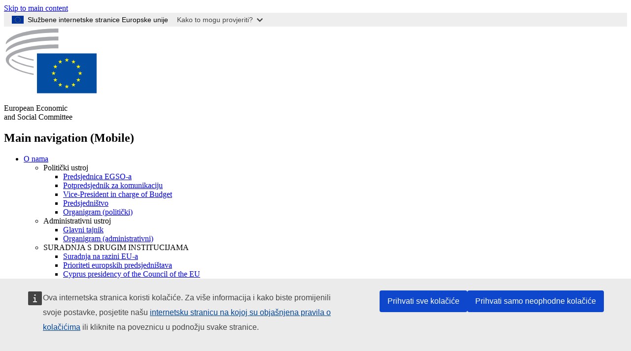

--- FILE ---
content_type: text/html; charset=UTF-8
request_url: https://www.eesc.europa.eu/hr/documents/regional-integration-and-participation-french-overseas-comparative-analysis-organization-eastern-caribbean-states-oecs
body_size: 30699
content:
<!DOCTYPE html>
<html lang="hr" dir="ltr" prefix="og: https://ogp.me/ns#" class="no-js">
  <head>
    <meta charset="utf-8" />
<noscript><style>form.antibot * :not(.antibot-message) { display: none !important; }</style>
</noscript><link rel="manifest" href="/modules/custom/eesc_pwa/assets-root/manifest.json?t4mohz" />
<meta name="description" content="The OECS and IOC are two small regional integration and cooperation organizations, respectively, founded by small island ACP States to support them in their economic and social development efforts, and which have subsequently opened up to a certain degree of differentiated participation in French overseas territories in a context of evolving international and commercial relations." />
<link rel="canonical" href="https://www.eesc.europa.eu/en/documents/regional-integration-and-participation-french-overseas-comparative-analysis-organization-eastern-caribbean-states-oecs" />
<link rel="shortlink" href="https://www.eesc.europa.eu/en/node/75229" />
<link rel="image_src" href="/sites/default/files/2025-12/social-logo.png" />
<link rel="icon" href="/themes/custom/eesc_foundation/eesclogo.svg" />
<meta property="og:site_name" content="European Economic and Social Committee" />
<meta property="og:url" content="https://www.eesc.europa.eu/en/documents/regional-integration-and-participation-french-overseas-comparative-analysis-organization-eastern-caribbean-states-oecs" />
<meta property="og:title" content="Regional Integration and Participation of French Overseas: A Comparative Analysis of the Organization of Eastern Caribbean States (OECS) and the Indian Ocean Commission (IOC)" />
<meta property="og:image" content="https://www.eesc.europa.eu/sites/default/files/2025-12/social-logo.png" />
<meta property="og:image:url" content="https://www.eesc.europa.eu/sites/default/files/2025-12/social-logo.png" />
<meta property="og:updated_time" content="2025-11-17T09:35:48+00:00" />
<meta property="article:published_time" content="2019-11-22T09:53:15+00:00" />
<meta property="article:modified_time" content="2025-11-17T09:35:48+00:00" />
<link rel="alternate" hreflang="sl" href="" />
<meta name="Generator" content="Drupal 11 (https://www.drupal.org)" />
<meta name="MobileOptimized" content="width" />
<meta name="HandheldFriendly" content="true" />
<meta name="viewport" content="width=device-width, initial-scale=1.0" />
<meta http-equiv="ImageToolbar" content="false" />
<link rel="alternate" hreflang="en" href="https://www.eesc.europa.eu/en/documents/regional-integration-and-participation-french-overseas-comparative-analysis-organization-eastern-caribbean-states-oecs" />

    <title>Regional Integration and Participation of French Overseas: A Comparative Analysis of the Organization of Eastern Caribbean States (OECS) and the Indian Ocean Commission (IOC) | EESC</title>
    <link rel="stylesheet" media="all" href="/sites/default/files/css/css_XK66PpjudXWLHER6rv7NivQEM7PZJVyQePnOEZ2QLnM.css?delta=0&amp;language=hr&amp;theme=eesc_foundation&amp;include=[base64]" />
<link rel="stylesheet" media="all" href="https://cdnjs.cloudflare.com/ajax/libs/bootstrap-datepicker/1.10.0/css/bootstrap-datepicker3.standalone.min.css" />
<link rel="stylesheet" media="all" href="/sites/default/files/css/css_wZRJ0KZaDxYsgUS002Jb33auwdUeRnhD_4MdUUszFxQ.css?delta=2&amp;language=hr&amp;theme=eesc_foundation&amp;include=[base64]" />
<link rel="stylesheet" media="all" href="/sites/default/files/css/css_WzO7xD9l8FNVu38_3u_-DrgPZlQqJedMHzFKck91fTg.css?delta=3&amp;language=hr&amp;theme=eesc_foundation&amp;include=[base64]" />

    
    <link rel="icon" href="/themes/custom/eesc_foundation/favicon.ico" type="image/vnd.microsoft.icon">
  </head>
  <body class="path-documents-regional-integration-and-participation-french-overseas-comparative-analysis-organization-eastern-caribbean-states-oecs lang-hr section-hr main-site user-anonymous path-node node--type-document page-node-type-document">
  <a href="#main-content" class="show-on-focus skip-link">
    Skip to main content
  </a>
  <script type="application/json">{"utility":"globan","theme":"light","logo":true,"link":true,"mode":false}</script>

    <div class="dialog-off-canvas-main-canvas" data-off-canvas-main-canvas>
    
<div class="off-canvas-wrapper">
      <script type="application/json">{"utility":"cck","url":"https:\/\/www.eesc.europa.eu\/{lang}\/cookie-notice","target":true}</script>

   	<div class="inner-wrap off-canvas-wrapper-inner" id="inner-wrap" data-off-canvas-wrapper>
		<aside id="left-off-canvas-menu" class="off-canvas left-off-canvas-menu position-left" role="complementary" data-off-canvas>
			
		</aside>

		<aside id="right-off-canvas-menu" class="off-canvas right-off-canvas-menu position-right" role="complementary" data-off-canvas>
			
		</aside>

		<div class="off-canvas-content" data-off-canvas-content>
										<header class="row eesc-header" role="banner" aria-label="Site header">
											<div class="large-12 columns eesc-site-branding">
							  <div class="eesc-region-site_branding_header">
    <div id="block-sitebranding" class="block-sitebranding block block-system block-system-branding-block">
  
    

  
          <a href="/hr" rel="home">
      <img src="/themes/custom/eesc_foundation/eesclogo.svg" alt="Home" fetchpriority="high" />
    </a>
      

    
</div>
<div id="block-sitename" class="block-sitename block block-block-content block-block-contentd4875072-c7f3-41af-a849-e1bba68da0cf">
  
    

  
          
            <div class="body field field--block-content-body field--name-body field--type-text-with-summary field--label-hidden field__item"><p>European Economic <br>and Social Committee</p></div>
      

    
    
</div>
<nav role="navigation" aria-labelledby="block-main-navigation-mobile-menu" id="block-main-navigation-mobile" class="block-main-navigation-mobile">
            
  <h2 class="block-title visually-hidden" id="block-main-navigation-mobile-menu">Main navigation (Mobile)</h2>
  

        


  <div class="eesc-bar-navigation hide-for-large">
    <div >
      <nav class="menu-bottom-bar" id="menu--main--bottombar" role="navigation" aria-hidden="true">
        <div class="menu-bottom-bar-right">
                        <ul class="menu vertical" data-responsive-menu="drilldown" data-parent-link="true">
    
                <li class="has-submenu menu-item--expanded">
                  <a href="/hr/o-nama" data-drupal-link-system-path="node/40950">O nama</a>
                                          <ul class="submenu menu vertical" data-submenu>
    
                <li class="has-submenu menu-item--expanded">
                  <a class="toggle nolink">Politički ustroj</a>
                                          <ul class="submenu menu vertical" data-submenu>
    
                <li>
                  <a href="/about/political-organisation/eesc-president">Predsjednica EGSO-a</a>
                      </li>
                <li>
                  <a href="/hr/eesc-figures/vice-president-charge-communication" data-drupal-link-system-path="node/108273">Potpredsjednik za komunikaciju</a>
                      </li>
                <li>
                  <a href="/hr/eesc-figures/vice-president-charge-budget" data-drupal-link-system-path="node/108227">Vice-President in charge of Budget</a>
                      </li>
                <li>
                  <a href="/hr/about/political-organisation/bureau" data-drupal-link-system-path="node/38931">Predsjedništvo</a>
                      </li>
                <li>
                  <a href="/hr/about/political-organisation/organisational-chart-political" data-drupal-link-system-path="node/40806">Organigram (politički)</a>
                      </li>
        </ul>
  
              </li>
                <li class="has-submenu menu-item--expanded">
                  <a class="toggle nolink">Administrativni ustroj</a>
                                          <ul class="submenu menu vertical" data-submenu>
    
                <li>
                  <a href="/hr/eesc-figures/secretary-general" data-drupal-link-system-path="node/63278">Glavni tajnik</a>
                      </li>
                <li>
                  <a href="/hr/about/administrative-organisation/organisation-chart-administrative" data-drupal-link-system-path="node/40807">Organigram (administrativni)</a>
                      </li>
        </ul>
  
              </li>
                <li class="has-submenu menu-item--expanded">
                  <a class="toggle nolink">SURADNJA S DRUGIM INSTITUCIJAMA</a>
                                          <ul class="submenu menu vertical" data-submenu>
    
                <li>
                  <a href="/hr/about/cooperation-other-institutions/eu-cooperation" title="" data-drupal-link-system-path="about/cooperation-other-institutions/eu-cooperation">Suradnja na razini EU-a</a>
                      </li>
                <li>
                  <a href="/hr/about/cooperation-other-institutions/priorities-during-european-presidencies" title="" data-drupal-link-system-path="about/cooperation-other-institutions/priorities-during-european-presidencies">Prioriteti europskih predsjedništava</a>
                      </li>
                <li class="menu-item--collapsed">
                  <a href="/hr/initiatives/cyprus-presidency-council-eu" data-drupal-link-system-path="node/134178">Cyprus presidency of the Council of the EU</a>
                      </li>
        </ul>
  
              </li>
                <li class="has-submenu menu-item--expanded">
                  <a class="toggle nolink">Rules </a>
                                          <ul class="submenu menu vertical" data-submenu>
    
                <li>
                  <a href="/hr/about/poslovnik-i-kodeks-ponasanja-clanova-egso" data-drupal-link-system-path="node/68478">Poslovnik i Kodeks ponašanja članova EGSO-a.</a>
                      </li>
                <li class="menu-item--collapsed">
                  <a href="/hr/sections-other-bodies/other/savjetodavni-odbor-za-ponasanje-clanova" data-drupal-link-system-path="node/79053">​​​​​​​​​​​​​​​​​​​​​​The ethical Committee</a>
                      </li>
        </ul>
  
              </li>
        </ul>
  
              </li>
                <li class="has-submenu menu-item--expanded">
                  <a href="/hr/our-work" data-drupal-link-system-path="node/52231">Naše aktivnosti</a>
                                          <ul class="submenu menu vertical" data-submenu>
    
                <li class="has-submenu menu-item--expanded">
                  <a class="toggle nolink">Mišljenja i informativna izvješća</a>
                                          <ul class="submenu menu vertical" data-submenu>
    
                <li>
                  <a href="https://dmsearch.eesc.europa.eu/search/opinion">Pronađi mišljenje / informativno izvješće</a>
                      </li>
                <li>
                  <a href="/hr/our-work/opinions-information-reports/opinions" data-drupal-link-system-path="our-work/opinions-information-reports/opinions">Mišljenja</a>
                      </li>
                <li>
                  <a href="/hr/our-work/opinions-information-reports/information-reports" title="" data-drupal-link-system-path="our-work/opinions-information-reports/information-reports">Informativna izvješća</a>
                      </li>
                <li>
                  <a href="/hr/our-work/opinions-information-reports/position-papers" title="" data-drupal-link-system-path="our-work/opinions-information-reports/position-papers">Dokumenti o stajalištu</a>
                      </li>
                <li>
                  <a href="/hr/our-work/opinions-information-reports/resolutions" title="" data-drupal-link-system-path="our-work/opinions-information-reports/resolutions">Rezolucije</a>
                      </li>
                <li>
                  <a href="https://memportal.eesc.europa.eu/WIP/Board" title="">Tekuće aktivnosti</a>
                      </li>
                <li>
                  <a href="/hr/our-work/opinions-information-reports/plenary-session-summaries" data-drupal-link-system-path="our-work/opinions-information-reports/plenary-session-summaries">Sažeci s plenarnih zasjedanja</a>
                      </li>
                <li>
                  <a href="/hr/our-work/opinions-information-reports/follow-opinions" title="" data-drupal-link-system-path="our-work/opinions-information-reports/follow-opinions">Praćenje EGSO-ovih mišljenja (Europska komisija)</a>
                      </li>
        </ul>
  
              </li>
                <li class="has-submenu menu-item--expanded">
                  <a class="toggle nolink">Dokumenti</a>
                                          <ul class="submenu menu vertical" data-submenu>
    
                <li>
                  <a href="https://dmsearch.eesc.europa.eu/search/public" title="">Pronađi dokument</a>
                      </li>
        </ul>
  
              </li>
                <li class="has-submenu menu-item--expanded">
                  <a class="toggle nolink">Publikacije i drugi radovi</a>
                                          <ul class="submenu menu vertical" data-submenu>
    
                <li>
                  <a href="/hr/our-work/publications-other-work/publications" data-drupal-link-system-path="our-work/publications-other-work/publications">Publikacije</a>
                      </li>
                <li>
                  <a href="/hr/our-work/publications-other-work/thematic-papers" title="" data-drupal-link-system-path="our-work/publications-other-work/thematic-papers">Tematski dokumenti</a>
                      </li>
                <li>
                  <a href="/hr/our-work/publications-other-work/studies" data-drupal-link-system-path="our-work/publications-other-work/studies">Studije</a>
                      </li>
                <li>
                  <a href="/hr/our-work/publications-other-work/strategic-foresight" data-drupal-link-system-path="node/129796">Projekti</a>
                      </li>
                <li>
                  <a href="/hr/our-work/publications-other-work/policy-assessment" data-drupal-link-system-path="our-work/publications-other-work/policy-assessment">Ocjene politika</a>
                      </li>
                <li>
                  <a href="/hr/our-work/publications-other-work/e-publications" title="" data-drupal-link-system-path="our-work/publications-other-work/e-publications">E-publikacije</a>
                      </li>
        </ul>
  
              </li>
                <li class="has-submenu menu-item--expanded">
                  <a class="toggle nolink">Sudjelovanje civilnog društva i građana</a>
                                          <ul class="submenu menu vertical" data-submenu>
    
                <li>
                  <a href="/hr/initiatives/civil-society-week" data-drupal-link-system-path="node/126032">Civil Society Week</a>
                      </li>
                <li>
                  <a href="/hr/agenda/our-events/events/2024-european-elections/news" data-drupal-link-system-path="agenda/our-events/events/2024-european-elections/news">European elections 2024</a>
                      </li>
                <li class="has-submenu menu-item--expanded">
                  <a href="/hr/initiatives/nagrada-za-razvoj-civilnog-drustva" data-drupal-link-system-path="node/12947">Nagrada za razvoj civilnog društva</a>
                                          <ul class="submenu menu vertical" data-submenu>
    
                <li>
                  <a href="/hr/agenda/our-events/events/eesc-civil-society-prize-2022" data-drupal-link-system-path="node/99879">Presentation</a>
                      </li>
        </ul>
  
              </li>
                <li class="menu-item--collapsed">
                  <a href="/hr/our-work/civil-society-citizens-participation/conference-on-future-of-europe" title="" data-drupal-link-system-path="node/88004">The Conference on the Future of Europe</a>
                      </li>
                <li>
                  <a href="http://www.eesc.europa.eu/eptac/en/" title="">Europska putovnica za demokraciju</a>
                      </li>
                <li>
                  <a href="/hr/initiatives/tvoja-europa-tvoje-misljenje" data-drupal-link-system-path="node/52237">Tvoja Europa, tvoje mišljenje!</a>
                      </li>
                <li>
                  <a href="/hr/initiatives/europska-gradanska-inicijativa" data-drupal-link-system-path="node/12946">Europska građanska inicijativa (ECI)</a>
                      </li>
                <li class="menu-item--collapsed">
                  <a href="/hr/initiatives/path-our-industrial-future" data-drupal-link-system-path="node/89815">The path to our industrial future</a>
                      </li>
                <li>
                  <a href="/hr/initiatives/okrugli-stolovi-mladih-o-klimi-i-odrzivosti" data-drupal-link-system-path="node/100118">Youth Climate and Sustainability Round Tables</a>
                      </li>
                <li>
                  <a href="/hr/initiatives/nagrade-eu-za-ekolosku-proizvodnju" data-drupal-link-system-path="node/96124">EU Organic Awards</a>
                      </li>
                <li>
                  <a href="/hr/initiatives/civil-society-against-covid-19" data-drupal-link-system-path="node/80545">Civil Society Against COVID 19</a>
                      </li>
                <li class="menu-item--collapsed">
                  <a href="/hr/initiatives/egso-stoji-uz-ukrajinu-organizirano-civilno-drustvo-djeluje-iz-solidarnosti" data-drupal-link-system-path="node/97380">EESC stands with Ukraine</a>
                      </li>
                <li>
                  <a href="https://www.eesc.europa.eu/en/work-with-us/partnership" title="">Partnerships</a>
                      </li>
                <li>
                  <a href="/hr/sections-other-bodies/other/odnosi-s-nacionalnim-gospodarskim-i-socijalnim-vijecima-u-europskoj-uniji" data-drupal-link-system-path="node/86062">Relations with ESCs</a>
                      </li>
        </ul>
  
              </li>
        </ul>
  
              </li>
                <li class="has-submenu menu-item--expanded">
                  <a href="/hr/policies" data-drupal-link-system-path="node/52255">Politike</a>
                                          <ul class="submenu menu vertical" data-submenu>
    
                <li class="has-submenu menu-item--expanded">
                  <a class="toggle nolink">Područja politika</a>
                                          <ul class="submenu menu vertical" data-submenu>
    
                <li>
                  <a href="/hr/policies/policy-areas/poljoprivreda-ruralni-razvoj-i-ribarstvo" data-drupal-link-system-path="node/52249">Poljoprivreda, ruralni razvoj i ribarstvo</a>
                      </li>
                <li class="has-submenu menu-item--expanded">
                  <a href="/hr/policies/policy-areas/climate-action" data-drupal-link-system-path="node/12948">Djelovanje u području klime</a>
                                          <ul class="submenu menu vertical" data-submenu>
    
                <li>
                  <a href="/hr/initiatives/un-framework-convention-climate-change" data-drupal-link-system-path="node/101906">Climate Change Conferences (COP)</a>
                      </li>
        </ul>
  
              </li>
                <li>
                  <a href="/hr/policies/policy-areas/cohesion-regional-and-urban-policy" data-drupal-link-system-path="node/13027">Kohezija, regionalna i urbana politika</a>
                      </li>
                <li>
                  <a href="/hr/policies/policy-areas/consumers" data-drupal-link-system-path="node/12924">Potrošači</a>
                      </li>
                <li>
                  <a href="/hr/policies/policy-areas/digital-change-and-information-society" data-drupal-link-system-path="node/12930">Digitalne promjene i informacijsko društvo</a>
                      </li>
                <li>
                  <a href="/hr/policies/policy-areas/economic-and-monetary-union" data-drupal-link-system-path="node/12960">Ekonomska i monetarna unija</a>
                      </li>
                <li>
                  <a href="/hr/policies/policy-areas/education-and-training" data-drupal-link-system-path="node/12961">Obrazovanje i osposobljavanje</a>
                      </li>
                <li>
                  <a href="/hr/policies/policy-areas/employment" data-drupal-link-system-path="node/12963">Zapošljavanje</a>
                      </li>
                <li>
                  <a href="/hr/policies/policy-areas/energy" data-drupal-link-system-path="node/12964">Energija</a>
                      </li>
                <li>
                  <a href="/hr/policies/policy-areas/enterprise" data-drupal-link-system-path="node/12927">Poduzetništvo</a>
                      </li>
                <li>
                  <a href="/hr/policies/policy-areas/environment" data-drupal-link-system-path="node/12973">Okoliš</a>
                      </li>
                <li>
                  <a href="/hr/policies/policy-areas/external-relations-and-international-trade" data-drupal-link-system-path="node/12928">Vanjski odnosi</a>
                      </li>
                <li>
                  <a href="/hr/policies/policy-areas/financial-services-and-capital-markets" data-drupal-link-system-path="node/52251">Financijske usluge i tržišta kapitala</a>
                      </li>
                <li>
                  <a href="/hr/policies/policy-areas/fundamental-and-citizens-rights" data-drupal-link-system-path="node/52250">Temeljna i građanska prava</a>
                      </li>
                <li>
                  <a href="/hr/policies/policy-areas/housing" data-drupal-link-system-path="node/125336">Housing</a>
                      </li>
                <li>
                  <a href="/hr/policies/policy-areas/industry-and-industrial-change" data-drupal-link-system-path="node/12995">Industrija i industrijske promjene</a>
                      </li>
                <li>
                  <a href="/hr/policies/policy-areas/institutional-affairs-and-eu-budget" data-drupal-link-system-path="node/13023">Institucijski poslovi i proračun EU-a</a>
                      </li>
                <li>
                  <a href="/hr/policies/policy-areas/migration-and-asylum" data-drupal-link-system-path="node/12992">Migracije i azil</a>
                      </li>
                <li>
                  <a href="/hr/policies/policy-areas/research-and-innovation" data-drupal-link-system-path="node/12970">Istraživanje i inovacije</a>
                      </li>
                <li>
                  <a href="/hr/policies/policy-areas/services-general-interest" data-drupal-link-system-path="node/13033">Usluge od općeg interesa</a>
                      </li>
                <li>
                  <a href="/hr/policies/policy-areas/single-market" data-drupal-link-system-path="node/13034">Jedinstveno tržište</a>
                      </li>
                <li>
                  <a href="/hr/policies/policy-areas/social-affairs" data-drupal-link-system-path="node/12932">Socijalna pitanja</a>
                      </li>
                <li>
                  <a href="/hr/policies/policy-areas/sustainable-development" data-drupal-link-system-path="node/13041">Održivi razvoj</a>
                      </li>
                <li>
                  <a href="/hr/policies/policy-areas/taxation" data-drupal-link-system-path="node/13042">Oporezivanje</a>
                      </li>
                <li>
                  <a href="/hr/policies/policy-areas/promet" data-drupal-link-system-path="node/13044">Promet</a>
                      </li>
        </ul>
  
              </li>
                <li class="has-submenu menu-item--expanded">
                  <a class="toggle nolink">U fokusu</a>
                                          <ul class="submenu menu vertical" data-submenu>
    
                <li>
                  <a href="/initiatives/policy-focus">Call to EU candidate countries civil society</a>
                      </li>
                <li class="menu-item--collapsed">
                  <a href="/hr/initiatives/egso-stoji-uz-ukrajinu-organizirano-civilno-drustvo-djeluje-iz-solidarnosti" title="" data-drupal-link-system-path="node/97380">EESC stands with Ukraine</a>
                      </li>
                <li class="menu-item--collapsed">
                  <a href="/hr/our-work/civil-society-citizens-participation/conference-on-future-of-europe" title="" data-drupal-link-system-path="node/88004">The Conference on the Future of Europe</a>
                      </li>
                <li>
                  <a href="https://circulareconomy.europa.eu/platform/" title="">Europska platforma dionika kružnog gospodarstva</a>
                      </li>
                <li>
                  <a href="/hr/initiatives/european-gender-equality-week" title="" data-drupal-link-system-path="node/102907">European Gender Equality Week</a>
                      </li>
                <li>
                  <a href="/hr/agenda/our-events/events/eesc-cop29" data-drupal-link-system-path="node/120300">COP 29</a>
                      </li>
                <li>
                  <a href="/hr/initiatives/youth-participation-eesc" data-drupal-link-system-path="node/101717">Youth participation at the EESC</a>
                      </li>
                <li>
                  <a href="/hr/initiatives/eu-blue-deal" data-drupal-link-system-path="node/118939">EU Blue Deal</a>
                      </li>
                <li>
                  <a href="/hr/tags/cost-living" data-drupal-link-system-path="taxonomy/term/101087">Cost of living</a>
                      </li>
                <li>
                  <a href="/hr/agenda/our-events/events/bastion-democracy-helping-journalism-survive-and-thrive" data-drupal-link-system-path="node/120633">ConnectingEU</a>
                      </li>
                <li>
                  <a href="/hr/initiatives/eu-rural-pact" data-drupal-link-system-path="node/126492">EU Rural Pact</a>
                      </li>
        </ul>
  
              </li>
        </ul>
  
              </li>
                <li class="has-submenu menu-item--expanded">
                  <a href="/hr/agenda" data-drupal-link-system-path="node/52227">Vremenski raspored</a>
                                          <ul class="submenu menu vertical" data-submenu>
    
                <li>
                  <a href="/hr/agenda/plenary-sessions" title="" data-drupal-link-system-path="agenda/plenary-sessions">Plenarna zasjedanja</a>
                      </li>
                <li>
                  <a href="/hr/agenda/section-meetings" data-drupal-link-system-path="agenda/section-meetings">Sastanci stručnih skupina / CCMI-ja</a>
                      </li>
                <li>
                  <a href="/hr/agenda/upcoming-section-meetings" data-drupal-link-system-path="agenda/upcoming-section-meetings">Upcoming Section/CCMI meetings</a>
                      </li>
                <li class="has-submenu menu-item--expanded">
                  <a class="toggle nolink">Naša događanja</a>
                                          <ul class="submenu menu vertical" data-submenu>
    
                <li>
                  <a href="/hr/agenda/our-events/webinars" title="" data-drupal-link-system-path="agenda/our-events/webinars">Webinars</a>
                      </li>
                <li>
                  <a href="/hr/agenda/our-events/upcoming-events" title="" data-drupal-link-system-path="agenda/our-events/upcoming-events">Predstojeća događanja</a>
                      </li>
                <li>
                  <a href="/hr/agenda/our-events/events" title="" data-drupal-link-system-path="agenda/our-events/events">Događanja</a>
                      </li>
                <li>
                  <a href="/hr/tags/kulturna-dogadanja-egso" data-drupal-link-system-path="taxonomy/term/5645">Kulturna događanja</a>
                      </li>
        </ul>
  
              </li>
        </ul>
  
              </li>
                <li class="has-submenu menu-item--expanded">
                  <a href="/hr/news-media" data-drupal-link-system-path="node/52226">Vijesti i mediji</a>
                                          <ul class="submenu menu vertical" data-submenu>
    
                <li>
                  <a href="/hr/news-media/news" title="" data-drupal-link-system-path="news-media/news">Vijesti</a>
                      </li>
                <li>
                  <a href="/hr/news-media/press-releases" data-drupal-link-system-path="news-media/press-releases">Priopćenja za medije</a>
                      </li>
                <li>
                  <a href="/hr/news-media/press-summaries" title="" data-drupal-link-system-path="news-media/press-summaries">Press summaries</a>
                      </li>
                <li>
                  <a href="/hr/news-media/eesc-info" title="" data-drupal-link-system-path="news-media/eesc-info">EGSO info</a>
                      </li>
                <li>
                  <a href="https://www.youtube.com/playlist?list=PLzpESVkmkHFlx0n8jh9CCJRotmQPS0xJ1">Reporting From Plenary</a>
                      </li>
                <li>
                  <a href="/hr/tags/members-voices" data-drupal-link-system-path="taxonomy/term/101088">Members&#039; Voices</a>
                      </li>
                <li>
                  <a href="/hr/news-media/podcasts" data-drupal-link-system-path="node/89668">Podcasts - The Grassroots View</a>
                      </li>
                <li>
                  <a href="/hr/news-media/eesc-social-media" data-drupal-link-system-path="node/40938">EGSO u društvenim medijima</a>
                      </li>
                <li>
                  <a href="/hr/news-media/contact-press-office" title="" data-drupal-link-system-path="node/104177">Contact the Press Unit</a>
                      </li>
                <li>
                  <a href="/hr/news-media/subscribe-mailing-lists" data-drupal-link-system-path="node/40819">Pretplata na novosti iz Ureda za medije</a>
                      </li>
                <li>
                  <a href="https://www.eesc.europa.eu/avdb" title="">Medijateka</a>
                      </li>
        </ul>
  
              </li>
                <li>
                  <a href="/hr/president" data-drupal-link-system-path="president">President</a>
                      </li>
                <li class="has-submenu menu-item--expanded">
                  <a href="/hr/members-groups" data-drupal-link-system-path="node/52215">Članovi i skupine</a>
                                          <ul class="submenu menu vertical" data-submenu>
    
                <li class="has-submenu menu-item--expanded">
                  <a class="toggle nolink">Članovi</a>
                                          <ul class="submenu menu vertical" data-submenu>
    
                <li>
                  <a href="/hr/members-groups/members/members-and-ccmi-delegates" data-drupal-link-system-path="node/40790">Članovi i delegati CCMI-ja</a>
                      </li>
                <li>
                  <a href="/hr/members-groups/members/former-members" data-drupal-link-system-path="node/40783">Bivši članovi</a>
                      </li>
                <li>
                  <a href="/hr/members-groups/members/members-portal" data-drupal-link-system-path="node/40791">Portal za članove</a>
                      </li>
        </ul>
  
              </li>
                <li class="has-submenu menu-item--expanded">
                  <a class="toggle nolink">Skupine</a>
                                          <ul class="submenu menu vertical" data-submenu>
    
                <li>
                  <a href="/hr/members-groups/groups/employers-group" data-drupal-link-system-path="members-groups/groups/employers-group">Skupina poslodavaca</a>
                      </li>
                <li>
                  <a href="/hr/members-groups/groups/workers-group" data-drupal-link-system-path="members-groups/groups/workers-group">Skupina radnika</a>
                      </li>
                <li>
                  <a href="/hr/members-groups/groups/civil-society-organisations-group" data-drupal-link-system-path="members-groups/groups/civil-society-organisations-group">Skupina organizacija civilnog društva</a>
                      </li>
        </ul>
  
              </li>
                <li class="has-submenu menu-item--expanded">
                  <a class="toggle nolink">Interesne skupine</a>
                                          <ul class="submenu menu vertical" data-submenu>
    
                <li>
                  <a href="/hr/members-groups/categories/workers-voice-category" data-drupal-link-system-path="node/92332">Workers&#039; Voice Category</a>
                      </li>
                <li>
                  <a href="/hr/members-groups/categories/consumers-and-environment-category-cec" data-drupal-link-system-path="node/12884">Zaštita potrošača i okoliša</a>
                      </li>
                <li>
                  <a href="/hr/members-groups/categories/interesna-skupina-za-poljoprivredu" data-drupal-link-system-path="node/12885">Poljoprivreda</a>
                      </li>
                <li>
                  <a href="/hr/members-groups/categories/interesna-skupina-za-udruge-i-udruzenja" data-drupal-link-system-path="node/62608">Udruge i udruženja</a>
                      </li>
                <li>
                  <a href="/hr/members-groups/categories/interesna-skupina-za-slobodna-zanimanja" data-drupal-link-system-path="node/57029">Slobodna zanimanja</a>
                      </li>
                <li>
                  <a href="/hr/members-groups/categories/interesna-skupina-za-msp-ove-obrtnistvo-i-obiteljska-poduzeca" data-drupal-link-system-path="node/12886">MSP-ovi, obrtništvo i obiteljska poduzeća</a>
                      </li>
                <li>
                  <a href="/hr/members-groups/categories/social-economy-category" data-drupal-link-system-path="node/12887">Socijalna ekonomija</a>
                      </li>
                <li>
                  <a href="/hr/members-groups/categories/transport-category" data-drupal-link-system-path="node/12888">Promet</a>
                      </li>
        </ul>
  
              </li>
        </ul>
  
              </li>
                <li class="has-submenu menu-item--expanded">
                  <a href="/hr/sections-other-bodies" data-drupal-link-system-path="node/52148">Stručne skupine i druga tijela</a>
                                          <ul class="submenu menu vertical" data-submenu>
    
                <li class="has-submenu menu-item--expanded">
                  <a class="toggle nolink">Stručne skupine / Povjerenstvo</a>
                                          <ul class="submenu menu vertical" data-submenu>
    
                <li>
                  <a href="/hr/sections-other-bodies/sections-commission/economic-and-monetary-union-and-economic-and-social-cohesion-eco" data-drupal-link-system-path="node/12916">Ekonomska i monetarna uniju te ekonomska i socijalna kohezija (ECO)</a>
                      </li>
                <li>
                  <a href="/hr/sections-other-bodies/sections-commission/single-market-production-and-consumption-int" data-drupal-link-system-path="node/12917">Jedinstveno tržište, proizvodnja i potrošnja (INT)</a>
                      </li>
                <li>
                  <a href="/hr/sections-other-bodies/sections-commission/transport-energy-infrastructure-and-information-society-ten" data-drupal-link-system-path="node/12921">Promet, energija, infrastruktura i informacijsko društvo (TEN)</a>
                      </li>
                <li>
                  <a href="/hr/sections-other-bodies/sections-commission/strucna-skupina-za-zaposljavanje-socijalna-pitanja-i-gradanstvo-soc" data-drupal-link-system-path="node/12920">Zapošljavanje, socijalna pitanja i građanstvo (SOC)</a>
                      </li>
                <li>
                  <a href="/hr/sections-other-bodies/sections-commission/agriculture-rural-development-and-environment-nat" data-drupal-link-system-path="node/12918">Poljoprivreda, ruralni razvoj i zaštita okoliša (NAT)</a>
                      </li>
                <li>
                  <a href="/hr/sections-other-bodies/sections-commission/external-relations-section-rex" data-drupal-link-system-path="node/12919">Vanjski odnosi (REX)</a>
                      </li>
                <li>
                  <a href="/hr/sections-other-bodies/sections-commission/consultative-commission-industrial-change-ccmi" data-drupal-link-system-path="node/12915">Industrijske promjene (CCMI)</a>
                      </li>
        </ul>
  
              </li>
                <li class="has-submenu menu-item--expanded">
                  <a class="toggle nolink">Promatračke skupine</a>
                                          <ul class="submenu menu vertical" data-submenu>
    
                <li>
                  <a href="/hr/sections-other-bodies/observatories/promatracka-skupina-za-digitalnu-tranziciju-i-jedinstveno-trziste" data-drupal-link-system-path="node/12891">Jedinstveno tržište (SMO)</a>
                      </li>
                <li>
                  <a href="/hr/sections-other-bodies/observatories/sustainable-development-observatory" data-drupal-link-system-path="node/12890">Održivi razvoj (SDO)</a>
                      </li>
                <li>
                  <a href="/hr/sections-other-bodies/observatories/labour-market-observatory" data-drupal-link-system-path="node/12889">Tržište rada (LMO)</a>
                      </li>
        </ul>
  
              </li>
                <li class="has-submenu menu-item--expanded">
                  <a class="toggle nolink">Druga tijela</a>
                                          <ul class="submenu menu vertical" data-submenu>
    
                <li>
                  <a href="/hr/sections-other-bodies/other/ad-hoc-groups-sub-committees/related-opinions" data-drupal-link-system-path="sections-other-bodies/other/ad-hoc-groups-sub-committees/related-opinions">Ad hoc skupine i pododbori</a>
                      </li>
                <li>
                  <a href="/hr/sections-other-bodies/other/skupina-za-vezu" data-drupal-link-system-path="node/40761">Skupina za vezu</a>
                      </li>
                <li>
                  <a href="/hr/sections-other-bodies/other/stalna-skupina-za-europski-semestar" data-drupal-link-system-path="node/61729">Stalna Skupina za Europski Semestar</a>
                      </li>
                <li>
                  <a href="/hr/sections-other-bodies/other/ad-hoc-skupina-za-temeljna-prava-i-vladavinu-prava" data-drupal-link-system-path="node/65025">Permanent on Fundamental Rights and the Rule of Law</a>
                      </li>
                <li>
                  <a href="/hr/sections-other-bodies/other/ad-hoc-skupina-za-ravnopravnost" data-drupal-link-system-path="node/117963">Permanent Group on Equality</a>
                      </li>
                <li>
                  <a href="/hr/sections-other-bodies/other/eesc-youth-group" data-drupal-link-system-path="node/116853">EESC Youth Group</a>
                      </li>
                <li>
                  <a href="/hr/sections-other-bodies/other/ad-hoc-skupina-za-cop" data-drupal-link-system-path="node/100658">Permanent Group on the UNFCCC Conference of the parties (COPs)</a>
                      </li>
        </ul>
  
              </li>
        </ul>
  
              </li>
                <li>
                  <a href="/hr/initiatives/egso-stoji-uz-ukrajinu-organizirano-civilno-drustvo-djeluje-iz-solidarnosti" data-drupal-link-system-path="node/97380">Ukraine</a>
                      </li>
        </ul>
  
        </div>
      </nav>
      <div class="title-bar" data-responsive-toggle="menu--main--bottombar" data-hide-for="large">
        <button class="menu-icon" type="button" data-toggle>
          <div class="title-bar-title">Menu</div>
        </button>
        <a class="visually-hidden focusable skip-link" href="#main-content">Skip to Content</a>
      </div>
    </div>
  </div>



  </nav>
<div class="views-exposed-form bef-exposed-form block-eesc-search block block-views block-views-exposed-filter-blockeesc-search-page" data-drupal-selector="views-exposed-form-eesc-search-page" id="block-eesc-search">
  
    

  
          <form action="/hr/search" method="get" id="views-exposed-form-eesc-search-page" accept-charset="UTF-8">
  <div class="js-form-item form-item js-form-type-search-api-autocomplete form-item-keywords js-form-item-keywords">
      <label for="edit-keywords">Enter your keywords</label>
        

<input placeholder="Search the EESC website" data-drupal-selector="edit-keywords" data-search-api-autocomplete-search="eesc_search" class="form-autocomplete form-text" data-autocomplete-path="/hr/search_api_autocomplete/eesc_search?display=page&amp;&amp;filter=keywords" type="text" id="edit-keywords" name="keywords" value="" size="30" maxlength="128" />


        </div>
<div data-drupal-selector="edit-actions" class="form-actions js-form-wrapper form-wrapper" id="edit-actions">
    <div class='input-wrapper'>

<input class="success button radius js-form-submit form-submit" data-drupal-selector="edit-submit-eesc-search" type="submit" id="edit-submit-eesc-search" value="Apply" />

    </div>       
 </div>


</form>

    
    
</div>
<div id="block-socialmedia" class="block-socialmedia block block-block-content block-block-content9ae21ba5-d3dc-4e88-8585-9153cd176953">
  
    

  
          
            <div class="body field field--block-content-body field--name-body field--type-text-with-summary field--label-hidden field__item"><h2>Follow us</h2><ul><li class="linkedin"><a href="https://www.linkedin.com/company/european-economic-social-committee/" target="_blank" title="LinkedIn"><span aria-hidden="true">&nbsp;</span>LinkedIn</a></li><li class="instagram"><a href="https://www.instagram.com/eu_civilsociety/" target="_blank" title="Instagram"><span aria-hidden="true"> </span>Instagram</a></li><li class="facebook"><a href="https://www.facebook.com/EuropeanEconomicAndSocialCommittee" target="_blank" title="Facebok"><span aria-hidden="true"> </span>Facebook</a></li><li class="twitter"><a href="https://x.com/EU_EESC" target="_blank" title="Twitter"><span aria-hidden="true"> </span>Twitter</a></li><li class="bluesky"><a href="https://bsky.app/profile/eesc.bsky.social" target="_blank" title="Bluesky"><span aria-hidden="true"> </span>Bluesky</a></li><li class="flickr"><a href="https://www.flickr.com/photos/202849617@N07/albums/" target="_blank" title="Flickr"><span aria-hidden="true"> </span>Flickr</a></li></ul></div>
      

    
    
</div>
<div id="block-eeschighcontrast" class="block-eeschighcontrast block block-block-content block-block-content53cdb751-8e3e-4ad1-88ad-e1caad311bac">
  
    

  
          
            <div class="body field field--block-content-body field--name-body field--type-text-with-summary field--label-hidden field__item"><div class="high-contrast-button-wrapper"><button class="high-contrast-button" data-disable="Disabledata-enable=Enableid=&quot;high-contrast-button&quot;">High contrast</button></div>
</div>
      

    
    
</div>
<div id="block-eesccolorselector" class="block-eesccolorselector block block-block-content block-block-content71f2af37-b96e-4bf5-8cf8-9af15de983de">
  
    

  
          
            <div class="body field field--block-content-body field--name-body field--type-text-with-summary field--label-hidden field__item"><h2>Color picker</h2>

<div class="color-picker-button-wrapper"><button aria-controls="color-picker-content" aria-expanded="false" id="color-picker-button">Change colors</button></div>

<div aria-hidden="true" class="input-controls hide" id="color-picker-content">
<div class="controls foreground"><label for="color-picker-foreground-color">Foreground color</label> <input class="foreground-color" id="color-picker-foreground-color" /> <a class="pick-color button" data-target="foreground" href="#" role="button">Pick</a>

<ul class="color-palette"></ul>
</div>

<div class="controls background"><label for="color-picker-background-color">Background color</label> <input class="background-color" id="color-picker-background-color" /> <a class="pick-color button" data-target="background" href="#" role="button">Pick</a>

<ul class="color-palette"></ul>
</div>
<button id="apply-color-picker-changes">Change colors</button><button id="reset-color-picker-changes">Reset colors</button><button id="close-color-picker">Close</button></div>
</div>
      

    
    
</div>
<div id="block-languagedropdownswitcher" class="block-languagedropdownswitcher block block-lang-dropdown block-language-dropdown-blocklanguage-interface">
  
    

  
          <form class="lang-dropdown-form lang_dropdown_form clearfix language_interface" id="lang_dropdown_form_lang-dropdown-form" data-drupal-selector="lang-dropdown-form-2" action="/hr/documents/regional-integration-and-participation-french-overseas-comparative-analysis-organization-eastern-caribbean-states-oecs" method="post" accept-charset="UTF-8">
  <div class="js-form-item form-item js-form-type-select form-item-lang-dropdown-select js-form-item-lang-dropdown-select form-no-label">
      <label for="edit-lang-dropdown-select" class="show-for-sr">Select your language</label>
        <select style="width:165px" class="lang-dropdown-select-element form-select" data-lang-dropdown-id="lang-dropdown-form" data-drupal-selector="edit-lang-dropdown-select" id="edit-lang-dropdown-select" name="lang_dropdown_select">
            <option value="en" >English</option>
                <option value="bg" >Bulgarian</option>
                <option value="cs" >Czech</option>
                <option value="da" >Danish</option>
                <option value="de" >German</option>
                <option value="el" >Greek</option>
                <option value="es" >Spanish</option>
                <option value="et" >Estonian</option>
                <option value="fi" >Finnish</option>
                <option value="fr" >French</option>
                <option value="ga" >Irish</option>
                <option value="hr"  selected="selected">Croatian</option>
                <option value="hu" >Hungarian</option>
                <option value="it" >Italian</option>
                <option value="lt" >Lithuanian</option>
                <option value="lv" >Latvian</option>
                <option value="mt" >Maltese</option>
                <option value="nl" >Dutch</option>
                <option value="pl" >Polish</option>
                <option value="pt" >Portuguese</option>
                <option value="ro" >Romanian</option>
                <option value="sk" >Slovak</option>
                <option value="sl" >Slovenian</option>
                <option value="sv" >Swedish</option>
      </select>

        </div>


<input data-drupal-selector="edit-es" type="hidden" name="es" value="/es/documents/regional-integration-and-participation-french-overseas-comparative-analysis-organization-eastern-caribbean-states-oecs" />



<input data-drupal-selector="edit-bg" type="hidden" name="bg" value="/bg/documents/regional-integration-and-participation-french-overseas-comparative-analysis-organization-eastern-caribbean-states-oecs" />



<input data-drupal-selector="edit-cs" type="hidden" name="cs" value="/cs/documents/regional-integration-and-participation-french-overseas-comparative-analysis-organization-eastern-caribbean-states-oecs" />



<input data-drupal-selector="edit-da" type="hidden" name="da" value="/da/documents/regional-integration-and-participation-french-overseas-comparative-analysis-organization-eastern-caribbean-states-oecs" />



<input data-drupal-selector="edit-en" type="hidden" name="en" value="/en/documents/regional-integration-and-participation-french-overseas-comparative-analysis-organization-eastern-caribbean-states-oecs" />



<input data-drupal-selector="edit-de" type="hidden" name="de" value="/de/documents/regional-integration-and-participation-french-overseas-comparative-analysis-organization-eastern-caribbean-states-oecs" />



<input data-drupal-selector="edit-et" type="hidden" name="et" value="/et/documents/regional-integration-and-participation-french-overseas-comparative-analysis-organization-eastern-caribbean-states-oecs" />



<input data-drupal-selector="edit-fr" type="hidden" name="fr" value="/fr/documents/regional-integration-and-participation-french-overseas-comparative-analysis-organization-eastern-caribbean-states-oecs" />



<input data-drupal-selector="edit-el" type="hidden" name="el" value="/el/documents/regional-integration-and-participation-french-overseas-comparative-analysis-organization-eastern-caribbean-states-oecs" />



<input data-drupal-selector="edit-ga" type="hidden" name="ga" value="/ga/documents/regional-integration-and-participation-french-overseas-comparative-analysis-organization-eastern-caribbean-states-oecs" />



<input data-drupal-selector="edit-hr" type="hidden" name="hr" value="/hr/documents/regional-integration-and-participation-french-overseas-comparative-analysis-organization-eastern-caribbean-states-oecs" />



<input data-drupal-selector="edit-it" type="hidden" name="it" value="/it/documents/regional-integration-and-participation-french-overseas-comparative-analysis-organization-eastern-caribbean-states-oecs" />



<input data-drupal-selector="edit-lv" type="hidden" name="lv" value="/lv/documents/regional-integration-and-participation-french-overseas-comparative-analysis-organization-eastern-caribbean-states-oecs" />



<input data-drupal-selector="edit-lt" type="hidden" name="lt" value="/lt/documents/regional-integration-and-participation-french-overseas-comparative-analysis-organization-eastern-caribbean-states-oecs" />



<input data-drupal-selector="edit-hu" type="hidden" name="hu" value="/hu/documents/regional-integration-and-participation-french-overseas-comparative-analysis-organization-eastern-caribbean-states-oecs" />



<input data-drupal-selector="edit-mt" type="hidden" name="mt" value="/mt/documents/regional-integration-and-participation-french-overseas-comparative-analysis-organization-eastern-caribbean-states-oecs" />



<input data-drupal-selector="edit-nl" type="hidden" name="nl" value="/nl/documents/regional-integration-and-participation-french-overseas-comparative-analysis-organization-eastern-caribbean-states-oecs" />



<input data-drupal-selector="edit-pl" type="hidden" name="pl" value="/pl/documents/regional-integration-and-participation-french-overseas-comparative-analysis-organization-eastern-caribbean-states-oecs" />



<input data-drupal-selector="edit-pt" type="hidden" name="pt" value="/pt/documents/regional-integration-and-participation-french-overseas-comparative-analysis-organization-eastern-caribbean-states-oecs" />



<input data-drupal-selector="edit-fi" type="hidden" name="fi" value="/fi/documents/regional-integration-and-participation-french-overseas-comparative-analysis-organization-eastern-caribbean-states-oecs" />



<input data-drupal-selector="edit-ro" type="hidden" name="ro" value="/ro/documents/regional-integration-and-participation-french-overseas-comparative-analysis-organization-eastern-caribbean-states-oecs" />



<input data-drupal-selector="edit-sk" type="hidden" name="sk" value="/sk/documents/regional-integration-and-participation-french-overseas-comparative-analysis-organization-eastern-caribbean-states-oecs" />



<input data-drupal-selector="edit-sl" type="hidden" name="sl" value="/sl/documents/regional-integration-and-participation-french-overseas-comparative-analysis-organization-eastern-caribbean-states-oecs" />



<input data-drupal-selector="edit-sv" type="hidden" name="sv" value="/sv/documents/regional-integration-and-participation-french-overseas-comparative-analysis-organization-eastern-caribbean-states-oecs" />



<input data-drupal-selector="edit-ru" type="hidden" name="ru" value="/ru/documents/regional-integration-and-participation-french-overseas-comparative-analysis-organization-eastern-caribbean-states-oecs" />



<input data-drupal-selector="edit-uk" type="hidden" name="uk" value="/uk/documents/regional-integration-and-participation-french-overseas-comparative-analysis-organization-eastern-caribbean-states-oecs" />

<noscript><div>

<input data-drupal-selector="edit-submit" type="submit" id="edit-submit" name="op" value="Go" class="button js-form-submit form-submit" />

</div></noscript>

<input autocomplete="off" data-drupal-selector="form-tgjx7vx1gabe0zmdoamldlmsn-krpeouxewh0xczewa" type="hidden" name="form_build_id" value="form-TgJX7Vx1gabE0ZMdoAmLDLmsN-kRpeOUXEwH0XCZeWA" />



<input data-drupal-selector="edit-lang-dropdown-form" type="hidden" name="form_id" value="lang_dropdown_form" />


</form>

    
    
</div>
<div class="language-switcher-language-url block-languageswitcher block block-language block-language-blocklanguage-interface" id="block-languageswitcher" role="navigation">
  
    

  
          
<button class="button" data-toggle="LangModal">
<div class="custom-lang-switcher"><i class="fas fa-globe-europe"></i>HR <i class="fas fa-angle-down"></i></div></button>
  <div class="full reveal" id="LangModal" data-reveal>
    <div class="modal-wrapper">
     <button id="closeModal" class="close-button" data-close aria-label="Close reveal" type="button">
        <span aria-hidden="true">&times;</span>
     </button>
    <h2> Select site language </h2>
     <ul>       <div class="lang-group-a">              <li hreflang="bg" data-drupal-link-system-path="node/75229"><a href="/bg/documents/regional-integration-and-participation-french-overseas-comparative-analysis-organization-eastern-caribbean-states-oecs" class="language-link" hreflang="bg" data-drupal-link-system-path="node/75229">Bulgarian</a>
          </li>
                        <li hreflang="cs" data-drupal-link-system-path="node/75229"><a href="/cs/documents/regional-integration-and-participation-french-overseas-comparative-analysis-organization-eastern-caribbean-states-oecs" class="language-link" hreflang="cs" data-drupal-link-system-path="node/75229">Czech</a>
          </li>
                        <li hreflang="da" data-drupal-link-system-path="node/75229"><a href="/da/documents/regional-integration-and-participation-french-overseas-comparative-analysis-organization-eastern-caribbean-states-oecs" class="language-link" hreflang="da" data-drupal-link-system-path="node/75229">Danish</a>
          </li>
                        <li hreflang="de" data-drupal-link-system-path="node/75229"><a href="/de/documents/regional-integration-and-participation-french-overseas-comparative-analysis-organization-eastern-caribbean-states-oecs" class="language-link" hreflang="de" data-drupal-link-system-path="node/75229">German</a>
          </li>
                        <li hreflang="el" data-drupal-link-system-path="node/75229"><a href="/el/documents/regional-integration-and-participation-french-overseas-comparative-analysis-organization-eastern-caribbean-states-oecs" class="language-link" hreflang="el" data-drupal-link-system-path="node/75229">Greek</a>
          </li>
                        <li hreflang="en" data-drupal-link-system-path="node/75229"><a href="/en/documents/regional-integration-and-participation-french-overseas-comparative-analysis-organization-eastern-caribbean-states-oecs" class="language-link" hreflang="en" data-drupal-link-system-path="node/75229">English</a>
          </li>
                        <li hreflang="es" data-drupal-link-system-path="node/75229"><a href="/es/documents/regional-integration-and-participation-french-overseas-comparative-analysis-organization-eastern-caribbean-states-oecs" class="language-link" hreflang="es" data-drupal-link-system-path="node/75229">Spanish</a>
          </li>
                        <li hreflang="et" data-drupal-link-system-path="node/75229"><a href="/et/documents/regional-integration-and-participation-french-overseas-comparative-analysis-organization-eastern-caribbean-states-oecs" class="language-link" hreflang="et" data-drupal-link-system-path="node/75229">Estonian</a>
          </li>
                        <li hreflang="fi" data-drupal-link-system-path="node/75229"><a href="/fi/documents/regional-integration-and-participation-french-overseas-comparative-analysis-organization-eastern-caribbean-states-oecs" class="language-link" hreflang="fi" data-drupal-link-system-path="node/75229">Finnish</a>
          </li>
                        <li hreflang="fr" data-drupal-link-system-path="node/75229"><a href="/fr/documents/regional-integration-and-participation-french-overseas-comparative-analysis-organization-eastern-caribbean-states-oecs" class="language-link" hreflang="fr" data-drupal-link-system-path="node/75229">French</a>
          </li>
                        <li hreflang="ga" data-drupal-link-system-path="node/75229"><a href="/ga/documents/regional-integration-and-participation-french-overseas-comparative-analysis-organization-eastern-caribbean-states-oecs" class="language-link" hreflang="ga" data-drupal-link-system-path="node/75229">Irish</a>
          </li>
                        <li hreflang="hr" data-drupal-link-system-path="node/75229" class="is-active-lang is-active" aria-current="page"><a href="/hr/documents/regional-integration-and-participation-french-overseas-comparative-analysis-organization-eastern-caribbean-states-oecs" class="language-link is-active" hreflang="hr" data-drupal-link-system-path="node/75229" aria-current="page">Croatian</a>
          <i class="fas fa-check"></i></li>
           </div>                   <div class="lang-group-b">        <li hreflang="hu" data-drupal-link-system-path="node/75229"><a href="/hu/documents/regional-integration-and-participation-french-overseas-comparative-analysis-organization-eastern-caribbean-states-oecs" class="language-link" hreflang="hu" data-drupal-link-system-path="node/75229">Hungarian</a>
          </li>
                        <li hreflang="it" data-drupal-link-system-path="node/75229"><a href="/it/documents/regional-integration-and-participation-french-overseas-comparative-analysis-organization-eastern-caribbean-states-oecs" class="language-link" hreflang="it" data-drupal-link-system-path="node/75229">Italian</a>
          </li>
                        <li hreflang="lt" data-drupal-link-system-path="node/75229"><a href="/lt/documents/regional-integration-and-participation-french-overseas-comparative-analysis-organization-eastern-caribbean-states-oecs" class="language-link" hreflang="lt" data-drupal-link-system-path="node/75229">Lithuanian</a>
          </li>
                        <li hreflang="lv" data-drupal-link-system-path="node/75229"><a href="/lv/documents/regional-integration-and-participation-french-overseas-comparative-analysis-organization-eastern-caribbean-states-oecs" class="language-link" hreflang="lv" data-drupal-link-system-path="node/75229">Latvian</a>
          </li>
                        <li hreflang="mt" data-drupal-link-system-path="node/75229"><a href="/mt/documents/regional-integration-and-participation-french-overseas-comparative-analysis-organization-eastern-caribbean-states-oecs" class="language-link" hreflang="mt" data-drupal-link-system-path="node/75229">Maltese</a>
          </li>
                        <li hreflang="nl" data-drupal-link-system-path="node/75229"><a href="/nl/documents/regional-integration-and-participation-french-overseas-comparative-analysis-organization-eastern-caribbean-states-oecs" class="language-link" hreflang="nl" data-drupal-link-system-path="node/75229">Dutch</a>
          </li>
                        <li hreflang="pl" data-drupal-link-system-path="node/75229"><a href="/pl/documents/regional-integration-and-participation-french-overseas-comparative-analysis-organization-eastern-caribbean-states-oecs" class="language-link" hreflang="pl" data-drupal-link-system-path="node/75229">Polish</a>
          </li>
                        <li hreflang="pt" data-drupal-link-system-path="node/75229"><a href="/pt/documents/regional-integration-and-participation-french-overseas-comparative-analysis-organization-eastern-caribbean-states-oecs" class="language-link" hreflang="pt" data-drupal-link-system-path="node/75229">Portuguese</a>
          </li>
                        <li hreflang="ro" data-drupal-link-system-path="node/75229"><a href="/ro/documents/regional-integration-and-participation-french-overseas-comparative-analysis-organization-eastern-caribbean-states-oecs" class="language-link" hreflang="ro" data-drupal-link-system-path="node/75229">Romanian</a>
          </li>
                        <li hreflang="sk" data-drupal-link-system-path="node/75229"><a href="/sk/documents/regional-integration-and-participation-french-overseas-comparative-analysis-organization-eastern-caribbean-states-oecs" class="language-link" hreflang="sk" data-drupal-link-system-path="node/75229">Slovak</a>
          </li>
                        <li hreflang="sl" data-drupal-link-system-path="node/75229"><a href="/sl/documents/regional-integration-and-participation-french-overseas-comparative-analysis-organization-eastern-caribbean-states-oecs" class="language-link" hreflang="sl" data-drupal-link-system-path="node/75229">Slovenian</a>
          </li>
                        <li hreflang="sv" data-drupal-link-system-path="node/75229"><a href="/sv/documents/regional-integration-and-participation-french-overseas-comparative-analysis-organization-eastern-caribbean-states-oecs" class="language-link" hreflang="sv" data-drupal-link-system-path="node/75229">Swedish</a>
          </li>
          </ul>  </div>
</div> <!-- modal-wrapper -->

    
    
</div>

  </div>

						</div>
																<div class="large-12 columns main-header">
							  <div class="eesc-region-header">
    <nav role="navigation" aria-labelledby="block-mainnavigation-menu" id="block-mainnavigation" class="block-mainnavigation">
            
  <h2 class="block-title visually-hidden" id="block-mainnavigation-menu">Main navigation</h2>
  

        

															<ul class="menu dropdown" data-dropdown-menu>
																																<li class="has-submenu menu-item--expanded">
								<a href="/hr/o-nama" data-toggle="dropdown--main-menu-1" data-drupal-link-system-path="node/40950">O nama</a>
																	<div
										id="dropdown--main-menu-1" class=" menu dropdown--main-menu--pane dropdown-pane" data-dropdown data-hover="true" data-hover-pane="true" data-position="bottom" data-alignment="" tabindex="1">

																				<div class="menu-item-description">
																							<div id="block-aboutmenudescription" class="block-aboutmenudescription block block-block-content block-block-content10df10f7-4c63-4443-a3c5-ececd83f1181">
  
      <h2  class="block-title">ABOUT</h2>
    

  
          
            <div class="body field field--block-content-body field--name-body field--type-text-with-summary field--label-hidden field__item"><p>The European Economic and Social Committee (EESC) is the voice of organised civil society in Europe.</p>

          <p>Find out more about its role and structure at <a class="ext" href="http://www.eesc.europa.eu/en/about" rel="noopener noreferrer" target="_blank" title="http://www.eesc.europa.eu/en/about - Link opens in a new window">http://www.eesc.europa.eu/en/about</a></p></div>
      

    
    
</div>


																					</div>

																<ul class="menu dropdown">

				
																<div class="menu-column items-column-left">
						
						
																						
																												
																																		
																										
																																											
																																																	

																		<li>
																																						<span>Politički ustroj</span>
																																							<div class="submenu-wrapper">
																											<ul class="menu">
									<li>
						<a href="/about/political-organisation/eesc-president">Predsjednica EGSO-a</a>
					</li>
									<li>
						<a href="/hr/eesc-figures/vice-president-charge-communication" data-drupal-link-system-path="node/108273">Potpredsjednik za komunikaciju</a>
					</li>
									<li>
						<a href="/hr/eesc-figures/vice-president-charge-budget" data-drupal-link-system-path="node/108227">Vice-President in charge of Budget</a>
					</li>
									<li>
						<a href="/hr/about/political-organisation/bureau" data-drupal-link-system-path="node/38931">Predsjedništvo</a>
					</li>
									<li>
						<a href="/hr/about/political-organisation/organisational-chart-political" data-drupal-link-system-path="node/40806">Organigram (politički)</a>
					</li>
							</ul>
		
																				</div>
																																					</li>

																																																						</div>
																																		
																																															
																																									
																																			
																				
																										
																				
				
										
													<div class="menu-column items-column-right">
							
																						
																												
																																		
																										
																																											
																																																	

																		<li>
																																						<span>Administrativni ustroj</span>
																																							<div class="submenu-wrapper">
																											<ul class="menu">
									<li>
						<a href="/hr/eesc-figures/secretary-general" data-drupal-link-system-path="node/63278">Glavni tajnik</a>
					</li>
									<li>
						<a href="/hr/about/administrative-organisation/organisation-chart-administrative" data-drupal-link-system-path="node/40807">Organigram (administrativni)</a>
					</li>
							</ul>
		
																				</div>
																																					</li>

																																																					
																																															
																																									
																																			
																				
																										
																				
				
										
						
																						
																												
																																		
																										
																																											
																																																	

																		<li>
																																						<span title="">SURADNJA S DRUGIM INSTITUCIJAMA</span>
																																							<div class="submenu-wrapper">
																											<ul class="menu">
									<li>
						<a href="/hr/about/cooperation-other-institutions/eu-cooperation" title="" data-drupal-link-system-path="about/cooperation-other-institutions/eu-cooperation">Suradnja na razini EU-a</a>
					</li>
									<li>
						<a href="/hr/about/cooperation-other-institutions/priorities-during-european-presidencies" title="" data-drupal-link-system-path="about/cooperation-other-institutions/priorities-during-european-presidencies">Prioriteti europskih predsjedništava</a>
					</li>
									<li>
						<a href="/hr/initiatives/cyprus-presidency-council-eu" data-drupal-link-system-path="node/134178">Cyprus presidency of the Council of the EU</a>
					</li>
							</ul>
		
																				</div>
																																					</li>

																																																					
																																															
																																									
																																			
																				
																										
																				
				
										
						
																						
																												
																																		
																										
																																											
																																																	

																		<li>
																																						<span title="">Rules </span>
																																							<div class="submenu-wrapper">
																											<ul class="menu">
									<li>
						<a href="/hr/about/poslovnik-i-kodeks-ponasanja-clanova-egso" data-drupal-link-system-path="node/68478">Poslovnik i Kodeks ponašanja članova EGSO-a.</a>
					</li>
									<li>
						<a href="/hr/sections-other-bodies/other/savjetodavni-odbor-za-ponasanje-clanova" data-drupal-link-system-path="node/79053">​​​​​​​​​​​​​​​​​​​​​​The ethical Committee</a>
					</li>
							</ul>
		
																				</div>
																																					</li>

																																																																						</div>
																
																																															
																																									
																																			
																				
																										
																				
							</ul>

		
									</div>
															</li>
																				<li class="has-submenu menu-item--expanded">
								<a href="/hr/our-work" data-toggle="dropdown--main-menu-2" data-drupal-link-system-path="node/52231">Naše aktivnosti</a>
																	<div
										id="dropdown--main-menu-2" class=" menu dropdown--main-menu--pane dropdown-pane" data-dropdown data-hover="true" data-hover-pane="true" data-position="bottom" data-alignment="" tabindex="1">

																				<div class="menu-item-description">
																							<div id="block-menu-ourwork" class="block-menu-ourwork block block-block-content block-block-content7f4f0e0e-03ab-4257-ba8e-7292ebea66d9">
  
      <h2  class="block-title">OUR WORK</h2>
    

  
          
            <div class="body field field--block-content-body field--name-body field--type-text-with-summary field--label-hidden field__item"><p>The EESC issues between 160 and 190 opinions and information reports a year.</p>

          <p>It also organises several annual initiatives and events with a focus on civil society and citizens’ participation such as the Civil Society Prize, the Civil Society Days, the Your Europe, Your Say youth plenary and the ECI Day.</p>
          
          <p>Find the latest EESC opinions and publications at <a class="ext" href="http://www.eesc.europa.eu/en/our-work/opinions-information-reports/opinions" rel="noopener noreferrer" target="_blank" title="http://www.eesc.europa.eu/en/our-work/opinions-information-reports/opinions - Link opens in a new window">http://www.eesc.europa.eu/en/our-work/opinions-information-reports/opinions</a> and <a class="ext" href="http://www.eesc.europa.eu/en/our-work/publications-other-work/publications" rel="noopener noreferrer" target="_blank" title="http://www.eesc.europa.eu/en/our-work/publications-other-work/publications - Link opens in a new window">http://www.eesc.europa.eu/en/our-work/publications-other-work/publications</a> respectively.</p></div>
      

    
    
</div>


																					</div>

																<ul class="menu dropdown">

				
										
						
																						<div class="menu-column items-column-left">
																
																												
																																		
																										
																																											
																																																	

																		<li>
																																						<span title="">Mišljenja i informativna izvješća</span>
																																							<div class="submenu-wrapper">
																											<ul class="menu">
									<li>
						<a href="https://dmsearch.eesc.europa.eu/search/opinion">Pronađi mišljenje / informativno izvješće</a>
					</li>
									<li>
						<a href="/hr/our-work/opinions-information-reports/opinions" data-drupal-link-system-path="our-work/opinions-information-reports/opinions">Mišljenja</a>
					</li>
									<li>
						<a href="/hr/our-work/opinions-information-reports/information-reports" title="" data-drupal-link-system-path="our-work/opinions-information-reports/information-reports">Informativna izvješća</a>
					</li>
									<li>
						<a href="/hr/our-work/opinions-information-reports/position-papers" title="" data-drupal-link-system-path="our-work/opinions-information-reports/position-papers">Dokumenti o stajalištu</a>
					</li>
									<li>
						<a href="/hr/our-work/opinions-information-reports/resolutions" title="" data-drupal-link-system-path="our-work/opinions-information-reports/resolutions">Rezolucije</a>
					</li>
									<li>
						<a href="https://memportal.eesc.europa.eu/WIP/Board" title="">Tekuće aktivnosti</a>
					</li>
									<li>
						<a href="/hr/our-work/opinions-information-reports/plenary-session-summaries" data-drupal-link-system-path="our-work/opinions-information-reports/plenary-session-summaries">Sažeci s plenarnih zasjedanja</a>
					</li>
									<li>
						<a href="/hr/our-work/opinions-information-reports/follow-opinions" title="" data-drupal-link-system-path="our-work/opinions-information-reports/follow-opinions">Praćenje EGSO-ovih mišljenja (Europska komisija)</a>
					</li>
							</ul>
		
																				</div>
																																					</li>

																																																					
																																															
																																									
																																			
																				
																										
																				
				
										
						
																						
																												
																																		
																										
																																											
																																																	

																		<li>
																																						<span>Dokumenti</span>
																																							<div class="submenu-wrapper">
																											<ul class="menu">
									<li>
						<a href="https://dmsearch.eesc.europa.eu/search/public" title="">Pronađi dokument</a>
					</li>
							</ul>
		
																				</div>
																																					</li>

																																																					
																																															
																																									
																																			
																				
																										
																				
				
										
						
																						
																												
																																		
																										
																																											
																																																	

																		<li>
																																						<span title="">Publikacije i drugi radovi</span>
																																							<div class="submenu-wrapper">
																											<ul class="menu">
									<li>
						<a href="/hr/our-work/publications-other-work/publications" data-drupal-link-system-path="our-work/publications-other-work/publications">Publikacije</a>
					</li>
									<li>
						<a href="/hr/our-work/publications-other-work/thematic-papers" title="" data-drupal-link-system-path="our-work/publications-other-work/thematic-papers">Tematski dokumenti</a>
					</li>
									<li>
						<a href="/hr/our-work/publications-other-work/studies" data-drupal-link-system-path="our-work/publications-other-work/studies">Studije</a>
					</li>
									<li>
						<a href="/hr/our-work/publications-other-work/strategic-foresight" data-drupal-link-system-path="node/129796">Projekti</a>
					</li>
									<li>
						<a href="/hr/our-work/publications-other-work/policy-assessment" data-drupal-link-system-path="our-work/publications-other-work/policy-assessment">Ocjene politika</a>
					</li>
									<li>
						<a href="/hr/our-work/publications-other-work/e-publications" title="" data-drupal-link-system-path="our-work/publications-other-work/e-publications">E-publikacije</a>
					</li>
							</ul>
		
																				</div>
																																					</li>

																																																					
																																																</div>
																														
																																									
																																			
																				
																										
																				
				
										
						
																															<div class="menu-column items-column-right">
									
																												
																																		
																										
																																											
																																																	

																		<li>
																																						<span title="">Sudjelovanje civilnog društva i građana</span>
																																							<div class="submenu-wrapper">
																											<ul class="menu">
									<li>
						<a href="/hr/initiatives/civil-society-week" data-drupal-link-system-path="node/126032">Civil Society Week</a>
					</li>
									<li>
						<a href="/hr/agenda/our-events/events/2024-european-elections/news" data-drupal-link-system-path="agenda/our-events/events/2024-european-elections/news">European elections 2024</a>
					</li>
									<li>
						<a href="/hr/initiatives/nagrada-za-razvoj-civilnog-drustva" data-drupal-link-system-path="node/12947">Nagrada za razvoj civilnog društva</a>
					</li>
									<li>
						<a href="/hr/our-work/civil-society-citizens-participation/conference-on-future-of-europe" title="" data-drupal-link-system-path="node/88004">The Conference on the Future of Europe</a>
					</li>
									<li>
						<a href="http://www.eesc.europa.eu/eptac/en/" title="">Europska putovnica za demokraciju</a>
					</li>
									<li>
						<a href="/hr/initiatives/tvoja-europa-tvoje-misljenje" data-drupal-link-system-path="node/52237">Tvoja Europa, tvoje mišljenje!</a>
					</li>
									<li>
						<a href="/hr/initiatives/europska-gradanska-inicijativa" data-drupal-link-system-path="node/12946">Europska građanska inicijativa (ECI)</a>
					</li>
									<li>
						<a href="/hr/initiatives/path-our-industrial-future" data-drupal-link-system-path="node/89815">The path to our industrial future</a>
					</li>
									<li>
						<a href="/hr/initiatives/okrugli-stolovi-mladih-o-klimi-i-odrzivosti" data-drupal-link-system-path="node/100118">Youth Climate and Sustainability Round Tables</a>
					</li>
									<li>
						<a href="/hr/initiatives/nagrade-eu-za-ekolosku-proizvodnju" data-drupal-link-system-path="node/96124">EU Organic Awards</a>
					</li>
									<li>
						<a href="/hr/initiatives/civil-society-against-covid-19" data-drupal-link-system-path="node/80545">Civil Society Against COVID 19</a>
					</li>
									<li>
						<a href="/hr/initiatives/egso-stoji-uz-ukrajinu-organizirano-civilno-drustvo-djeluje-iz-solidarnosti" data-drupal-link-system-path="node/97380">EESC stands with Ukraine</a>
					</li>
									<li>
						<a href="https://www.eesc.europa.eu/en/work-with-us/partnership" title="">Partnerships</a>
					</li>
									<li>
						<a href="/hr/sections-other-bodies/other/odnosi-s-nacionalnim-gospodarskim-i-socijalnim-vijecima-u-europskoj-uniji" data-drupal-link-system-path="node/86062">Relations with ESCs</a>
					</li>
							</ul>
		
																				</div>
																																					</li>

																																																					
																																																														</div>
														
																																									
																																			
																				
																										
																				
							</ul>

		
									</div>
															</li>
																				<li class="has-submenu menu-item--expanded">
								<a href="/hr/policies" data-toggle="dropdown--main-menu-3" data-drupal-link-system-path="node/52255">Politike</a>
																	<div
										id="dropdown--main-menu-3" class=" menu dropdown--main-menu--pane dropdown-pane" data-dropdown data-hover="true" data-hover-pane="true" data-position="bottom" data-alignment="" tabindex="1">

																				<div class="menu-item-description">
																							<div id="block-policiesmenudescription" class="block-policiesmenudescription block block-block-content block-block-content0a95f5f1-4361-4c2a-a6a8-735db793b16f">
  
      <h2  class="block-title">POLICIES</h2>
    

  
          
            <div class="body field field--block-content-body field--name-body field--type-text-with-summary field--label-hidden field__item"><p>The EESC is active in a wide range of areas, from social affairs to economy, energy and sustainability.</p>

            <p>Learn more about our policy areas and policy highlights at <a class="ext" href="http://www.eesc.europa.eu/en/policies" rel="noopener noreferrer" target="_blank" title="http://www.eesc.europa.eu/en/policies - Link opens in a new window">http://www.eesc.europa.eu/en/policies</a></p></div>
      

    
    
</div>


																					</div>

																<ul class="menu dropdown">

				
										
						
																						
																												<div class="menu-column items-column-left">
																				
																																		
																										
																																											
																																																	

																		<li>
																																						<span>Područja politika</span>
																																							<div class="submenu-wrapper">
																											<ul class="menu">
									<li>
						<a href="/hr/policies/policy-areas/poljoprivreda-ruralni-razvoj-i-ribarstvo" data-drupal-link-system-path="node/52249">Poljoprivreda, ruralni razvoj i ribarstvo</a>
					</li>
									<li>
						<a href="/hr/policies/policy-areas/climate-action" data-drupal-link-system-path="node/12948">Djelovanje u području klime</a>
					</li>
									<li>
						<a href="/hr/policies/policy-areas/cohesion-regional-and-urban-policy" data-drupal-link-system-path="node/13027">Kohezija, regionalna i urbana politika</a>
					</li>
									<li>
						<a href="/hr/policies/policy-areas/consumers" data-drupal-link-system-path="node/12924">Potrošači</a>
					</li>
									<li>
						<a href="/hr/policies/policy-areas/digital-change-and-information-society" data-drupal-link-system-path="node/12930">Digitalne promjene i informacijsko društvo</a>
					</li>
									<li>
						<a href="/hr/policies/policy-areas/economic-and-monetary-union" data-drupal-link-system-path="node/12960">Ekonomska i monetarna unija</a>
					</li>
									<li>
						<a href="/hr/policies/policy-areas/education-and-training" data-drupal-link-system-path="node/12961">Obrazovanje i osposobljavanje</a>
					</li>
									<li>
						<a href="/hr/policies/policy-areas/employment" data-drupal-link-system-path="node/12963">Zapošljavanje</a>
					</li>
									<li>
						<a href="/hr/policies/policy-areas/energy" data-drupal-link-system-path="node/12964">Energija</a>
					</li>
									<li>
						<a href="/hr/policies/policy-areas/enterprise" data-drupal-link-system-path="node/12927">Poduzetništvo</a>
					</li>
									<li>
						<a href="/hr/policies/policy-areas/environment" data-drupal-link-system-path="node/12973">Okoliš</a>
					</li>
									<li>
						<a href="/hr/policies/policy-areas/external-relations-and-international-trade" data-drupal-link-system-path="node/12928">Vanjski odnosi</a>
					</li>
									<li>
						<a href="/hr/policies/policy-areas/financial-services-and-capital-markets" data-drupal-link-system-path="node/52251">Financijske usluge i tržišta kapitala</a>
					</li>
									<li>
						<a href="/hr/policies/policy-areas/fundamental-and-citizens-rights" data-drupal-link-system-path="node/52250">Temeljna i građanska prava</a>
					</li>
									<li>
						<a href="/hr/policies/policy-areas/housing" data-drupal-link-system-path="node/125336">Housing</a>
					</li>
									<li>
						<a href="/hr/policies/policy-areas/industry-and-industrial-change" data-drupal-link-system-path="node/12995">Industrija i industrijske promjene</a>
					</li>
									<li>
						<a href="/hr/policies/policy-areas/institutional-affairs-and-eu-budget" data-drupal-link-system-path="node/13023">Institucijski poslovi i proračun EU-a</a>
					</li>
									<li>
						<a href="/hr/policies/policy-areas/migration-and-asylum" data-drupal-link-system-path="node/12992">Migracije i azil</a>
					</li>
									<li>
						<a href="/hr/policies/policy-areas/research-and-innovation" data-drupal-link-system-path="node/12970">Istraživanje i inovacije</a>
					</li>
									<li>
						<a href="/hr/policies/policy-areas/services-general-interest" data-drupal-link-system-path="node/13033">Usluge od općeg interesa</a>
					</li>
									<li>
						<a href="/hr/policies/policy-areas/single-market" data-drupal-link-system-path="node/13034">Jedinstveno tržište</a>
					</li>
									<li>
						<a href="/hr/policies/policy-areas/social-affairs" data-drupal-link-system-path="node/12932">Socijalna pitanja</a>
					</li>
									<li>
						<a href="/hr/policies/policy-areas/sustainable-development" data-drupal-link-system-path="node/13041">Održivi razvoj</a>
					</li>
									<li>
						<a href="/hr/policies/policy-areas/taxation" data-drupal-link-system-path="node/13042">Oporezivanje</a>
					</li>
									<li>
						<a href="/hr/policies/policy-areas/promet" data-drupal-link-system-path="node/13044">Promet</a>
					</li>
							</ul>
		
																				</div>
																																					</li>

																																																					
																																															
																																										</div>
																										
																																			
																				
																										
																				
				
										
						
																						
																																							<div class="menu-column items-column-right">
											
																																		
																										
																																											
																																																	

																		<li>
																																						<span>U fokusu</span>
																																							<div class="submenu-wrapper">
																											<ul class="menu">
									<li>
						<a href="/initiatives/policy-focus">Call to EU candidate countries civil society</a>
					</li>
									<li>
						<a href="/hr/initiatives/egso-stoji-uz-ukrajinu-organizirano-civilno-drustvo-djeluje-iz-solidarnosti" title="" data-drupal-link-system-path="node/97380">EESC stands with Ukraine</a>
					</li>
									<li>
						<a href="/hr/our-work/civil-society-citizens-participation/conference-on-future-of-europe" title="" data-drupal-link-system-path="node/88004">The Conference on the Future of Europe</a>
					</li>
									<li>
						<a href="https://circulareconomy.europa.eu/platform/" title="">Europska platforma dionika kružnog gospodarstva</a>
					</li>
									<li>
						<a href="/hr/initiatives/european-gender-equality-week" title="" data-drupal-link-system-path="node/102907">European Gender Equality Week</a>
					</li>
									<li>
						<a href="/hr/agenda/our-events/events/eesc-cop29" data-drupal-link-system-path="node/120300">COP 29</a>
					</li>
									<li>
						<a href="/hr/initiatives/youth-participation-eesc" data-drupal-link-system-path="node/101717">Youth participation at the EESC</a>
					</li>
									<li>
						<a href="/hr/initiatives/eu-blue-deal" data-drupal-link-system-path="node/118939">EU Blue Deal</a>
					</li>
									<li>
						<a href="/hr/tags/cost-living" data-drupal-link-system-path="taxonomy/term/101087">Cost of living</a>
					</li>
									<li>
						<a href="/hr/agenda/our-events/events/bastion-democracy-helping-journalism-survive-and-thrive" data-drupal-link-system-path="node/120633">ConnectingEU</a>
					</li>
									<li>
						<a href="/hr/initiatives/eu-rural-pact" data-drupal-link-system-path="node/126492">EU Rural Pact</a>
					</li>
							</ul>
		
																				</div>
																																					</li>

																																																					
																																															
																																																						</div>
												
																																			
																				
																										
																				
							</ul>

		
									</div>
															</li>
																				<li class="has-submenu menu-item--expanded">
								<a href="/hr/agenda" data-toggle="dropdown--main-menu-4" data-drupal-link-system-path="node/52227">Vremenski raspored</a>
																	<div
										id="dropdown--main-menu-4" class=" menu dropdown--main-menu--pane dropdown-pane" data-dropdown data-hover="true" data-hover-pane="true" data-position="bottom" data-alignment="" tabindex="1">

																				<div class="menu-item-description">
																							<div id="block-agendamenudescription" class="block-agendamenudescription block block-block-content block-block-contentaaab8bc2-6330-4c58-8b98-47fff8441d99">
  
      <h2  class="block-title">AGENDA</h2>
    

  
          
            <div class="body field field--block-content-body field--name-body field--type-text-with-summary field--label-hidden field__item"><p>The EESC holds nine plenary sessions per year. It also organises many conferences, public hearings and high-level debates related to its work.</p>

            <p>Find out more about our upcoming events at <a class="ext" href="http://www.eesc.europa.eu/en/agenda/our-events/upcoming-events" rel="noopener noreferrer" target="_blank" title="http://www.eesc.europa.eu/en/agenda/our-events/upcoming-events - Link opens in a new window">http://www.eesc.europa.eu/en/agenda/our-events/upcoming-events</a></p></div>
      

    
    
</div>


																					</div>

																<ul class="menu dropdown">

				
										
						
																						
																												
																																		<div class="menu-column items-column-left">
																								
																										
																																											
																																																	

																		<li>
																																						<a href="/hr/agenda/plenary-sessions" title="" data-drupal-link-system-path="agenda/plenary-sessions">Plenarna zasjedanja</a>
																																					</li>

																																																					
																																															
																																									
																																			
																				
																										
																				
				
										
						
																						
																												
																																		
																										
																																											
																																																	

																		<li>
																																						<a href="/hr/agenda/section-meetings" data-drupal-link-system-path="agenda/section-meetings">Sastanci stručnih skupina / CCMI-ja</a>
																																					</li>

																																																					
																																															
																																									
																																			
																				
																										
																				
				
										
						
																						
																												
																																		
																										
																																											
																																																	

																		<li>
																																						<a href="/hr/agenda/upcoming-section-meetings" data-drupal-link-system-path="agenda/upcoming-section-meetings">Upcoming Section/CCMI meetings</a>
																																					</li>

																																																					
																																															
																																									
																																				</div>
																						
																				
																										
																				
				
										
						
																						
																												
																																															<div class="menu-column items-column-right">
													
																										
																																											
																																																	

																		<li>
																																						<span title="">Naša događanja</span>
																																							<div class="submenu-wrapper">
																											<ul class="menu">
									<li>
						<a href="/hr/agenda/our-events/webinars" title="" data-drupal-link-system-path="agenda/our-events/webinars">Webinars</a>
					</li>
									<li>
						<a href="/hr/agenda/our-events/upcoming-events" title="" data-drupal-link-system-path="agenda/our-events/upcoming-events">Predstojeća događanja</a>
					</li>
									<li>
						<a href="/hr/agenda/our-events/events" title="" data-drupal-link-system-path="agenda/our-events/events">Događanja</a>
					</li>
									<li>
						<a href="/hr/tags/kulturna-dogadanja-egso" data-drupal-link-system-path="taxonomy/term/5645">Kulturna događanja</a>
					</li>
							</ul>
		
																				</div>
																																					</li>

																																																					
																																															
																																									
																																														</div>
										
																				
																										
																				
							</ul>

		
									</div>
															</li>
																				<li class="has-submenu menu-item--expanded">
								<a href="/hr/news-media" data-toggle="dropdown--main-menu-5" data-drupal-link-system-path="node/52226">Vijesti i mediji</a>
																	<div
										id="dropdown--main-menu-5" class=" menu dropdown--main-menu--pane dropdown-pane" data-dropdown data-hover="true" data-hover-pane="true" data-position="bottom" data-alignment="" tabindex="1">

																				<div class="menu-item-description">
																							<div id="block-newsmediamenudescription" class="block-newsmediamenudescription block block-block-content block-block-contentad147abc-e0fa-401e-8a54-efc9f34a0b09">
  
      <h2  class="block-title">NEWS &amp; MEDIA</h2>
    

  
          
            <div class="body field field--block-content-body field--name-body field--type-text-with-summary field--label-hidden field__item"><p>Here you can find news and information about the EESC'swork, including its social media accounts, the EESC Info newsletter, photo galleries and videos.</p>

            <p>Read the latest EESC news <a class="ext" href="http://www.eesc.europa.eu/en/news-media/news" rel="noopener noreferrer" target="_blank" title="http://www.eesc.europa.eu/en/news-media/news - Link opens in a new window">http://www.eesc.europa.eu/en/news-media/news</a> and press releases <a class="ext" href="http://www.eesc.europa.eu/en/news-media/press-releases" rel="noopener noreferrer" target="_blank" title="http://www.eesc.europa.eu/en/news-media/press-releases - Link opens in a new window">http://www.eesc.europa.eu/en/news-media/press-releases</a></p></div>
      

    
    
</div>


																					</div>

																<ul class="menu dropdown">

				
										
						
																						
																												
																																		
																																								<div class="menu-column items-column-left">
														
																																											
																																																	

																		<li>
																																						<a href="/hr/news-media/news" title="" data-drupal-link-system-path="news-media/news">Vijesti</a>
																																					</li>

																																																					
																																															
																																									
																																			
																				
																										
																				
				
										
						
																						
																												
																																		
																										
																																											
																																																	

																		<li>
																																						<a href="/hr/news-media/press-releases" data-drupal-link-system-path="news-media/press-releases">Priopćenja za medije</a>
																																					</li>

																																																					
																																															
																																									
																																			
																				
																										
																				
				
										
						
																						
																												
																																		
																										
																																											
																																																	

																		<li>
																																						<a href="/hr/news-media/press-summaries" title="" data-drupal-link-system-path="news-media/press-summaries">Press summaries</a>
																																					</li>

																																																					
																																															
																																									
																																			
																				
																										
																				
				
										
						
																						
																												
																																		
																										
																																											
																																																	

																		<li>
																																						<a href="/hr/news-media/eesc-info" title="" data-drupal-link-system-path="news-media/eesc-info">EGSO info</a>
																																					</li>

																																																					
																																															
																																									
																																			
																				
																										
																				
				
										
						
																						
																												
																																		
																										
																																											
																																																	

																		<li>
																																						<a href="https://www.youtube.com/playlist?list=PLzpESVkmkHFlx0n8jh9CCJRotmQPS0xJ1">Reporting From Plenary</a>
																																					</li>

																																																					
																																															
																																									
																																			
																				
																										
																				
				
										
						
																						
																												
																																		
																										
																																											
																																																	

																		<li>
																																						<a href="/hr/tags/members-voices" data-drupal-link-system-path="taxonomy/term/101088">Members&#039; Voices</a>
																																					</li>

																																																					
																																															
																																									
																																			
																				
																										
																				
				
										
						
																						
																												
																																		
																										
																																											
																																																	

																		<li>
																																						<a href="/hr/news-media/podcasts" data-drupal-link-system-path="node/89668">Podcasts - The Grassroots View</a>
																																					</li>

																																																					
																																															
																																									
																																			
																				
																										
																				
				
										
						
																						
																												
																																		
																										
																																											
																																																	

																		<li>
																																						<a href="/hr/news-media/eesc-social-media" data-drupal-link-system-path="node/40938">EGSO u društvenim medijima</a>
																																					</li>

																																																					
																																															
																																									
																																			
																				
																										
																				
				
										
						
																						
																												
																																		
																										
																																											
																																																	

																		<li>
																																						<a href="/hr/news-media/contact-press-office" title="" data-drupal-link-system-path="node/104177">Contact the Press Unit</a>
																																					</li>

																																																					
																																															
																																									
																																			
																				
																										
																				
				
										
						
																						
																												
																																		
																										
																																											
																																																	

																		<li>
																																						<a href="/hr/news-media/subscribe-mailing-lists" data-drupal-link-system-path="node/40819">Pretplata na novosti iz Ureda za medije</a>
																																					</li>

																																																					
																																															
																																									
																																			
																														</div>
									
																										
																				
				
										
						
																						
																												
																																		
																										
																																											
																																																	

																		<li>
																																						<a href="https://www.eesc.europa.eu/avdb" title="">Medijateka</a>
																																					</li>

																																																					
																																															
																																									
																																			
																				
																										
																				
							</ul>

		
									</div>
															</li>
																				<li>
								<a href="/hr/president" data-toggle="dropdown--main-menu-6" data-drupal-link-system-path="president">President</a>
															</li>
																				<li class="has-submenu menu-item--expanded">
								<a href="/hr/members-groups" data-toggle="dropdown--main-menu-7" data-drupal-link-system-path="node/52215">Članovi i skupine</a>
																	<div
										id="dropdown--main-menu-7" class=" menu dropdown--main-menu--pane dropdown-pane" data-dropdown data-hover="true" data-hover-pane="true" data-position="bottom" data-alignment="" tabindex="1">

																				<div class="menu-item-description">
																							<div id="block-membersgroupsmenudescription" class="block-membersgroupsmenudescription block block-block-content block-block-content8f7d1762-cfe0-4727-a646-c26be10cba13">
  
      <h2  class="block-title">MEMBERS &amp; GROUPS</h2>
    

  
          
            <div class="body field field--block-content-body field--name-body field--type-text-with-summary field--label-hidden field__item"><p>The EESC brings together representatives from all areas of organised civil society, who give their independent advice on EU policies and legislation. The EESC's326 Members are organised into three groups: Employers, Workers and Various Interests.</p>

            <p>Find out more about our Members and groups at <a class="ext" href="http://www.eesc.europa.eu/en/members-groups" rel="noopener noreferrer" target="_blank" title="http://www.eesc.europa.eu/en/members-groups - Link opens in a new window">http://www.eesc.europa.eu/en/members-groups</a></p></div>
      

    
    
</div>


																					</div>

																<ul class="menu dropdown">

				
										
						
																						
																												
																																		
																										
																																											<div class="menu-column items-column-left">
																														
																																																	

																		<li>
																																						<span title="">Članovi</span>
																																							<div class="submenu-wrapper">
																											<ul class="menu">
									<li>
						<a href="/hr/members-groups/members/members-and-ccmi-delegates" data-drupal-link-system-path="node/40790">Članovi i delegati CCMI-ja</a>
					</li>
									<li>
						<a href="/hr/members-groups/members/former-members" data-drupal-link-system-path="node/40783">Bivši članovi</a>
					</li>
									<li>
						<a href="/hr/members-groups/members/members-portal" data-drupal-link-system-path="node/40791">Portal za članove</a>
					</li>
							</ul>
		
																				</div>
																																					</li>

																																																					
																																															
																																									
																																			
																				
																										
																				
				
										
						
																						
																												
																																		
																										
																																											
																																																	

																		<li>
																																						<span>Skupine</span>
																																							<div class="submenu-wrapper">
																											<ul class="menu">
									<li>
						<a href="/hr/members-groups/groups/employers-group" data-drupal-link-system-path="members-groups/groups/employers-group">Skupina poslodavaca</a>
					</li>
									<li>
						<a href="/hr/members-groups/groups/workers-group" data-drupal-link-system-path="members-groups/groups/workers-group">Skupina radnika</a>
					</li>
									<li>
						<a href="/hr/members-groups/groups/civil-society-organisations-group" data-drupal-link-system-path="members-groups/groups/civil-society-organisations-group">Skupina organizacija civilnog društva</a>
					</li>
							</ul>
		
																				</div>
																																					</li>

																																																					
																																															
																																									
																																			
																				
																											</div>
																
																				
				
										
						
																						
																												
																																		
																										
																																																											<div class="menu-column items-column-right">
																
																																																	

																		<li>
																																						<span title="">Interesne skupine</span>
																																							<div class="submenu-wrapper">
																											<ul class="menu">
									<li>
						<a href="/hr/members-groups/categories/workers-voice-category" data-drupal-link-system-path="node/92332">Workers&#039; Voice Category</a>
					</li>
									<li>
						<a href="/hr/members-groups/categories/consumers-and-environment-category-cec" data-drupal-link-system-path="node/12884">Zaštita potrošača i okoliša</a>
					</li>
									<li>
						<a href="/hr/members-groups/categories/interesna-skupina-za-poljoprivredu" data-drupal-link-system-path="node/12885">Poljoprivreda</a>
					</li>
									<li>
						<a href="/hr/members-groups/categories/interesna-skupina-za-udruge-i-udruzenja" data-drupal-link-system-path="node/62608">Udruge i udruženja</a>
					</li>
									<li>
						<a href="/hr/members-groups/categories/interesna-skupina-za-slobodna-zanimanja" data-drupal-link-system-path="node/57029">Slobodna zanimanja</a>
					</li>
									<li>
						<a href="/hr/members-groups/categories/interesna-skupina-za-msp-ove-obrtnistvo-i-obiteljska-poduzeca" data-drupal-link-system-path="node/12886">MSP-ovi, obrtništvo i obiteljska poduzeća</a>
					</li>
									<li>
						<a href="/hr/members-groups/categories/social-economy-category" data-drupal-link-system-path="node/12887">Socijalna ekonomija</a>
					</li>
									<li>
						<a href="/hr/members-groups/categories/transport-category" data-drupal-link-system-path="node/12888">Promet</a>
					</li>
							</ul>
		
																				</div>
																																					</li>

																																																					
																																															
																																									
																																			
																				
																																		</div>
							
																				
							</ul>

		
									</div>
															</li>
																				<li class="has-submenu menu-item--expanded">
								<a href="/hr/sections-other-bodies" data-toggle="dropdown--main-menu-8" data-drupal-link-system-path="node/52148">Stručne skupine i druga tijela</a>
																	<div
										id="dropdown--main-menu-8" class=" menu dropdown--main-menu--pane dropdown-pane" data-dropdown data-hover="true" data-hover-pane="true" data-position="bottom" data-alignment="" tabindex="1">

																				<div class="menu-item-description">
																							<div id="block-sectionsotherbodiesmenudescription" class="block-sectionsotherbodiesmenudescription block block-block-content block-block-content5f47b7d2-34bb-468b-a3fd-f76a56637f8f">
  
      <h2  class="block-title">SECTIONS &amp; OTHER BODIES</h2>
    

  
          
            <div class="body field field--block-content-body field--name-body field--type-text-with-summary field--label-hidden field__item"><p>The EESC has six sections, specialising in concrete topics of relevance to the citizens of the European Union, ranging from social to economic affairs, energy, environment, external relations or the internal market.</p>

            <p>Find out more at <a class="ext" href="http://www.eesc.europa.eu/en/sections-other-bodies" rel="noopener noreferrer" target="_blank" title="http://www.eesc.europa.eu/en/sections-other-bodies - Link opens in a new window">http://www.eesc.europa.eu/en/sections-other-bodies</a></p></div>
      

    
    
</div>

																					</div>

																<ul class="menu dropdown">

				
										
						
																						
																												
																																		
																										
																																											
																																																	<div class="menu-column items-column-left">
																																		

																		<li>
																																						<span>Stručne skupine / Povjerenstvo</span>
																																							<div class="submenu-wrapper">
																											<ul class="menu">
									<li>
						<a href="/hr/sections-other-bodies/sections-commission/economic-and-monetary-union-and-economic-and-social-cohesion-eco" data-drupal-link-system-path="node/12916">Ekonomska i monetarna uniju te ekonomska i socijalna kohezija (ECO)</a>
					</li>
									<li>
						<a href="/hr/sections-other-bodies/sections-commission/single-market-production-and-consumption-int" data-drupal-link-system-path="node/12917">Jedinstveno tržište, proizvodnja i potrošnja (INT)</a>
					</li>
									<li>
						<a href="/hr/sections-other-bodies/sections-commission/transport-energy-infrastructure-and-information-society-ten" data-drupal-link-system-path="node/12921">Promet, energija, infrastruktura i informacijsko društvo (TEN)</a>
					</li>
									<li>
						<a href="/hr/sections-other-bodies/sections-commission/strucna-skupina-za-zaposljavanje-socijalna-pitanja-i-gradanstvo-soc" data-drupal-link-system-path="node/12920">Zapošljavanje, socijalna pitanja i građanstvo (SOC)</a>
					</li>
									<li>
						<a href="/hr/sections-other-bodies/sections-commission/agriculture-rural-development-and-environment-nat" data-drupal-link-system-path="node/12918">Poljoprivreda, ruralni razvoj i zaštita okoliša (NAT)</a>
					</li>
									<li>
						<a href="/hr/sections-other-bodies/sections-commission/external-relations-section-rex" data-drupal-link-system-path="node/12919">Vanjski odnosi (REX)</a>
					</li>
									<li>
						<a href="/hr/sections-other-bodies/sections-commission/consultative-commission-industrial-change-ccmi" data-drupal-link-system-path="node/12915">Industrijske promjene (CCMI)</a>
					</li>
							</ul>
		
																				</div>
																																					</li>

																																																					
																																															
																																									
																																			
																				
																										
																					</div>
												
				
										
						
																						
																												
																																		
																										
																																											
																																																																			<div class="menu-column items-column-right">
																		

																		<li>
																																						<span>Promatračke skupine</span>
																																							<div class="submenu-wrapper">
																											<ul class="menu">
									<li>
						<a href="/hr/sections-other-bodies/observatories/promatracka-skupina-za-digitalnu-tranziciju-i-jedinstveno-trziste" data-drupal-link-system-path="node/12891">Jedinstveno tržište (SMO)</a>
					</li>
									<li>
						<a href="/hr/sections-other-bodies/observatories/sustainable-development-observatory" data-drupal-link-system-path="node/12890">Održivi razvoj (SDO)</a>
					</li>
									<li>
						<a href="/hr/sections-other-bodies/observatories/labour-market-observatory" data-drupal-link-system-path="node/12889">Tržište rada (LMO)</a>
					</li>
							</ul>
		
																				</div>
																																					</li>

																																																					
																																															
																																									
																																			
																				
																										
																				
				
										
						
																						
																												
																																		
																										
																																											
																																																	

																		<li>
																																						<span title="">Druga tijela</span>
																																							<div class="submenu-wrapper">
																											<ul class="menu">
									<li>
						<a href="/hr/sections-other-bodies/other/ad-hoc-groups-sub-committees/related-opinions" data-drupal-link-system-path="sections-other-bodies/other/ad-hoc-groups-sub-committees/related-opinions">Ad hoc skupine i pododbori</a>
					</li>
									<li>
						<a href="/hr/sections-other-bodies/other/skupina-za-vezu" data-drupal-link-system-path="node/40761">Skupina za vezu</a>
					</li>
									<li>
						<a href="/hr/sections-other-bodies/other/stalna-skupina-za-europski-semestar" data-drupal-link-system-path="node/61729">Stalna Skupina za Europski Semestar</a>
					</li>
									<li>
						<a href="/hr/sections-other-bodies/other/ad-hoc-skupina-za-temeljna-prava-i-vladavinu-prava" data-drupal-link-system-path="node/65025">Permanent on Fundamental Rights and the Rule of Law</a>
					</li>
									<li>
						<a href="/hr/sections-other-bodies/other/ad-hoc-skupina-za-ravnopravnost" data-drupal-link-system-path="node/117963">Permanent Group on Equality</a>
					</li>
									<li>
						<a href="/hr/sections-other-bodies/other/eesc-youth-group" data-drupal-link-system-path="node/116853">EESC Youth Group</a>
					</li>
									<li>
						<a href="/hr/sections-other-bodies/other/ad-hoc-skupina-za-cop" data-drupal-link-system-path="node/100658">Permanent Group on the UNFCCC Conference of the parties (COPs)</a>
					</li>
							</ul>
		
																				</div>
																																					</li>

																																																					
																																															
																																									
																																			
																				
																										
																										</div>
					
							</ul>

		
									</div>
															</li>
																				<li>
								<a href="/hr/initiatives/egso-stoji-uz-ukrajinu-organizirano-civilno-drustvo-djeluje-iz-solidarnosti" data-toggle="dropdown--main-menu-9" data-drupal-link-system-path="node/97380">Ukraine</a>
															</li>
											</ul>
					


		
		
  </nav>

  </div>

						</div>
						<div class="large-2 columns right-header">
																<span id="eesc-user-menu--wrapper"></span>
													</div>
									</header>
									<div class="row">
															</div>

			
			
			<div class="row main-wrapper">
													<div id="sidebar-first" class="cell medium-3 medium-order-1 columns sidebar" role="complementary">
													<div class="eesc-region-sidebar_first" style="display:none;">&nbsp;</div>
															
              <ul class="menu">
              <li>
        <span title="">Mišljenja i informativna izvješća</span>
                                <ul>
              <li>
        <a href="https://dmsearch.eesc.europa.eu/search/opinion">Pronađi mišljenje / informativno izvješće</a>
              </li>
          <li>
        <a href="/hr/our-work/opinions-information-reports/opinions" data-drupal-link-system-path="our-work/opinions-information-reports/opinions">Mišljenja</a>
              </li>
          <li>
        <a href="/hr/our-work/opinions-information-reports/information-reports" title="" data-drupal-link-system-path="our-work/opinions-information-reports/information-reports">Informativna izvješća</a>
              </li>
          <li>
        <a href="/hr/our-work/opinions-information-reports/position-papers" title="" data-drupal-link-system-path="our-work/opinions-information-reports/position-papers">Dokumenti o stajalištu</a>
              </li>
          <li>
        <a href="/hr/our-work/opinions-information-reports/resolutions" title="" data-drupal-link-system-path="our-work/opinions-information-reports/resolutions">Rezolucije</a>
              </li>
          <li>
        <a href="https://memportal.eesc.europa.eu/WIP/Board" title="">Tekuće aktivnosti</a>
              </li>
          <li>
        <a href="/hr/our-work/opinions-information-reports/plenary-session-summaries" data-drupal-link-system-path="our-work/opinions-information-reports/plenary-session-summaries">Sažeci s plenarnih zasjedanja</a>
              </li>
          <li>
        <a href="/hr/our-work/opinions-information-reports/follow-opinions" title="" data-drupal-link-system-path="our-work/opinions-information-reports/follow-opinions">Praćenje EGSO-ovih mišljenja (Europska komisija)</a>
              </li>
        </ul>
  
              </li>
          <li>
        <span>Dokumenti</span>
                                <ul>
              <li>
        <a href="https://dmsearch.eesc.europa.eu/search/public" title="">Pronađi dokument</a>
              </li>
        </ul>
  
              </li>
          <li>
        <span title="">Publikacije i drugi radovi</span>
                                <ul>
              <li>
        <a href="/hr/our-work/publications-other-work/publications" data-drupal-link-system-path="our-work/publications-other-work/publications">Publikacije</a>
              </li>
          <li>
        <a href="/hr/our-work/publications-other-work/thematic-papers" title="" data-drupal-link-system-path="our-work/publications-other-work/thematic-papers">Tematski dokumenti</a>
              </li>
          <li>
        <a href="/hr/our-work/publications-other-work/studies" data-drupal-link-system-path="our-work/publications-other-work/studies">Studije</a>
              </li>
          <li>
        <a href="/hr/our-work/publications-other-work/strategic-foresight" data-drupal-link-system-path="node/129796">Projekti</a>
              </li>
          <li>
        <a href="/hr/our-work/publications-other-work/policy-assessment" data-drupal-link-system-path="our-work/publications-other-work/policy-assessment">Ocjene politika</a>
              </li>
          <li>
        <a href="/hr/our-work/publications-other-work/e-publications" title="" data-drupal-link-system-path="our-work/publications-other-work/e-publications">E-publikacije</a>
              </li>
        </ul>
  
              </li>
          <li>
        <span title="">Sudjelovanje civilnog društva i građana</span>
                                <ul>
              <li>
        <a href="/hr/initiatives/civil-society-week" data-drupal-link-system-path="node/126032">Civil Society Week</a>
              </li>
          <li>
        <a href="/hr/agenda/our-events/events/2024-european-elections/news" data-drupal-link-system-path="agenda/our-events/events/2024-european-elections/news">European elections 2024</a>
              </li>
          <li>
        <a href="/hr/initiatives/nagrada-za-razvoj-civilnog-drustva" data-drupal-link-system-path="node/12947">Nagrada za razvoj civilnog društva</a>
              </li>
          <li>
        <a href="/hr/our-work/civil-society-citizens-participation/conference-on-future-of-europe" title="" data-drupal-link-system-path="node/88004">The Conference on the Future of Europe</a>
              </li>
          <li>
        <a href="http://www.eesc.europa.eu/eptac/en/" title="">Europska putovnica za demokraciju</a>
              </li>
          <li>
        <a href="/hr/initiatives/tvoja-europa-tvoje-misljenje" data-drupal-link-system-path="node/52237">Tvoja Europa, tvoje mišljenje!</a>
              </li>
          <li>
        <a href="/hr/initiatives/europska-gradanska-inicijativa" data-drupal-link-system-path="node/12946">Europska građanska inicijativa (ECI)</a>
              </li>
          <li>
        <a href="/hr/initiatives/path-our-industrial-future" data-drupal-link-system-path="node/89815">The path to our industrial future</a>
              </li>
          <li>
        <a href="/hr/initiatives/okrugli-stolovi-mladih-o-klimi-i-odrzivosti" data-drupal-link-system-path="node/100118">Youth Climate and Sustainability Round Tables</a>
              </li>
          <li>
        <a href="/hr/initiatives/nagrade-eu-za-ekolosku-proizvodnju" data-drupal-link-system-path="node/96124">EU Organic Awards</a>
              </li>
          <li>
        <a href="/hr/initiatives/civil-society-against-covid-19" data-drupal-link-system-path="node/80545">Civil Society Against COVID 19</a>
              </li>
          <li>
        <a href="/hr/initiatives/egso-stoji-uz-ukrajinu-organizirano-civilno-drustvo-djeluje-iz-solidarnosti" data-drupal-link-system-path="node/97380">EESC stands with Ukraine</a>
              </li>
          <li>
        <a href="https://www.eesc.europa.eu/en/work-with-us/partnership" title="">Partnerships</a>
              </li>
          <li>
        <a href="/hr/sections-other-bodies/other/odnosi-s-nacionalnim-gospodarskim-i-socijalnim-vijecima-u-europskoj-uniji" data-drupal-link-system-path="node/86062">Relations with ESCs</a>
              </li>
        </ul>
  
              </li>
        </ul>
  


																								</div>
								<main id="main" class="cell medium-9 medium-order-2 columns" role="main">
											<div class="region-highlighted panel eesc-region-highlighted"><div data-drupal-messages-fallback class="hidden"></div></div>										<a id="main-content"></a>
																<div class="page-title-region">
															  <div class="eesc-region-page_title_top">
    <div id="block-breadcrumbs" class="block-breadcrumbs block block-system block-system-breadcrumb-block">
  
    

  
            <nav role="navigation" aria-labelledby="system-breadcrumb">
    <h2 id="system-breadcrumb" class="show-for-sr">Breadcrumb</h2>
    <ul class="breadcrumbs">
              <li>
                      <a href="/hr">Home</a>
                  </li>
              <li>
                      Documents
                  </li>
            <li class="current"><span class="show-for-sr">Current: </span> Regional Integration and Participation of French Overseas: A Comparative Analysis of the Organization of Eastern Caribbean States (OECS) and the Indian Ocean Commission (IOC)</li>
    </ul>
  </nav>

    
    
</div>

  </div>

																						  <div class="eesc-region-page_title_bottom">
    <div id="block-pagetitle" class="block-pagetitle block block-core block-page-title-block">
  
    

  
          
  <h1>  <span class="color-indicator-generic">Regional Integration and Participation of French Overseas: A Comparative Analysis of the Organization of Eastern Caribbean States (OECS) and the Indian Ocean Commission (IOC)</span>
</h1>


    
    
</div>

  </div>

																				</div>
										<section>
						  <div class="eesc-region-content">
    <div id="block-eesc-foundation-content" class="block-eesc-foundation-content block block-system block-system-main-block">
  
    

  
          
  <div class="group-metadata eesc-metada-region color-indicator-generic">
    
            <div class="field field--node-dynamic-block-fieldnode-available-languages field--name-dynamic-block-fieldnode-available-languages field--type-ds field--label-hidden field__item">
</div>
      

            <div class="field field--node-field-display-date field--name-field-display-date field--type-datetime field--label-hidden field__item"><time datetime="2019-11-22T12:00:00Z">22/11/2019</time>
</div>
      

  <div class="field field--node-field-latest-update field--name-field-latest-update field--type-datetime field--label-inline clearfix">
    <div class="field-label">Latest update</div>
                  <div class="field__item"><time datetime="2019-11-22T12:00:00Z">22/11/2019</time>
</div>
              </div>


      <div class="field field--node-field-tags field--name-field-tags field--type-entity-reference field--label-hidden field__items">
              <div class="field__item"><a href="/en/tags/latin-america-and-caribbean" hreflang="en">Latin America and the Caribbean</a></div>
          </div>
  

  </div>

  <div class="main-right-wrapper" id="eesc-magellan-anchor-bottom">
<div class="node node--type-document node--view-mode-full ds-1col ds-1col-wh-magellan-region clearfix">

  

  
  
  
            <div class="body field field--node-body field--name-body field--type-text-with-summary field--label-hidden field__item"><p>The OECS and IOC are two small regional integration and cooperation organizations, respectively, founded by small island ACP States to support them in their economic and social development efforts, and which have subsequently opened up to a certain degree of differentiated participation in French overseas territories in a context of evolving international and commercial relations.<br />
In this article, we propose a comparative analysis of these two organizations and this participation, highlighting the common points, but also the important legal, political, socio-economic and financial differences.<br />
The first part is devoted to the comparative analytical presentation of the two organizations, before going on to discuss in a second part the question of the participation of French Overseas Territories and its differentiated modalities. The conclusion provides an overall assessment of observed dynamics.</p>
</div>
      

<div  data-magellan-target="downloads" id="downloads" class="group-downloads field-group-div">
  <h2>Downloads</h2>
    
<div  id="group-downloads-in-wrapper" class="group-inner-wrapper">
                <ul class="documents">
        <li class="dfu-data">

                      <div class="document-label" role="heading" aria-level="3">Regional Integration and Participation of French Overseas: A Comparative Analysis of the Organization of Eastern Caribbean States (OECS) and the Indian Ocean Commission (IOC)</div>
          
        </li>

        <ul class="dfu-metadata">
                      <li class="file-extension file-pdf">pdf</li>
                                              <li>
  <div  class="dfu-file">
    <div class="dfu-document">
              <div class="file-lang"><a href="https://www.eesc.europa.eu/sites/default/files/files/article_coi-oecs_compares_galy_lesales_salmon_etudescaribeennes_2019_0.pdf" target="_blank" type="application/pdf; length=328145" title="[fr] [pdf] [320.45 KB] - Regional Integration and Participation of French Overseas: A Comparative Analysis of the Organization of Eastern Caribbean States (OECS) and the Indian Ocean Commission (IOC)">FR</a></div>
          </div>
  </div>
</li>
                              </ul>
      </ul>
      
  </div>
  </div>
<div  data-magellan-target="work-organisation" id="work-organisation" class="group-work-organisation field-group-div">
  <h2>Work organisation</h2>
    
<div  id="group-work-org-in-wrapper" class="group-inner-wrapper">
    
  <div class="field field--node-field-related-events field--name-field-related-events field--type-entity-reference field--label-above">
    <div class="field-label">Related events</div>
        <div class="field__items">
                    <div class="field__item"><a href="/en/agenda/our-events/events/cariforum-eu-consultative-committee-5th-meeting" hreflang="en">CARIFORUM-EU Consultative Committee - 5th meeting</a></div>
                </div>
      </div>


  </div>
  </div>

  
</div>
      <div class="group-right eesc-magellan-region">
  
          <div class="extra-actions">
        
    
          <div id="social-sharing-widgets" class="social-sharing-widgets" aria-hidden="true">
    <script type="application/json">
        {
        "service": "sbkm",
        "version": "2.0",
        "target": true,
        "shortenurl": true,
        "selection": true,
        "more": [
            "twitter",
            "facebook",
            "linkedin",
            "e-mail",
            "whatsapp",
            "bluesky"
        ]
        }
    </script>
</div>              </div>
    
          
            <div class="field-eesc-magellan field field--node-dynamic-token-fieldnode-eesc-magellan field--name-dynamic-token-fieldnode-eesc-magellan field--type-ds field--label-hidden field__item"><div class="magellan-container" data-sticky-container id="eesc-magellan-anchor-top"><div class="sticky magellan-sticky-container" data-sticky="" data-anchor="eesc-magellan-region" data-margin-top="3" data-sticky-on="large" data-deep-linking="true" data-top-anchor="eesc-magellan-anchor-top:bottom" data-btm-anchor="eesc-magellan-anchor-bottom:bottom"><ul class="vertical menu" data-magellan="" data-offset="50"><li class="group-downloads"><a href="#downloads">Downloads</a></li><li class="group-work-organisation"><a href="#work-organisation">Work organisation</a></li></ul></div>
</div></div>
      

      </div>

</div>


    
    
</div>
<div id="block-eesc-foundation-hideglobalbanner" class="block-eesc-foundation-hideglobalbanner block block-block-content block-block-content9aeb3d3d-b145-40c8-835d-87ccdd699b1a">
  
    

  
          
            <div class="body field field--block-content-body field--name-body field--type-text-with-summary field--label-hidden field__item"><style>
/*.wt-globan--center {
display:none!important;}*/
</style></div>
      

    
    
</div>

  </div>

					</section>
				</main>
			</div>
							<div id="personalisation-stream-modal"></div>
										<footer class="footer" role="contentinfo">
					<div class="row">
													<div id="footer-middle" class="large-12 columns">
								  <div class="eesc-region-footer_main">
    <div id="block-footer" class="block-footer block block-block-content block-block-contentda297c68-0061-43d8-bcf8-6fccacb37b59">
  
    

  
          
            <div class="body field field--block-content-body field--name-body field--type-text-with-summary field--label-hidden field__item"><div class="footer-section-1"><h2>Contact</h2><ul><li><a href="/en/contact/how-get-eesc">How to reach us</a></li><li><a href="/en/contact/visit-eesc">Visit the EESC</a></li><li><a href="/en/contact/general-enquiries">General enquiries</a></li></ul></div><div class="footer-section-2"><h2>General information</h2><ul><li><a class="ext" href="https://dmsearch.eesc.europa.eu/search/public" target="_blank" rel="noopener noreferrer" title="Document register - Link opens in a new window">Document register</a></li><li><a href="/en/general-information/library">Library</a></li></ul></div><div class="footer-section-3"><h2>Legal information</h2><ul><li><a href="/en/legal-information/data-protection-eesc">Data protection&nbsp;at the EESC</a></li><li><a href="/en/legal-information/environmental-statement">Environmental Statement</a></li></ul><h2>Transparency</h2><ul><li><a href="https://www.eesc.europa.eu/en/transparency-measures" target="_blank">Transparency measures</a></li><li><a href="https://www.eesc.europa.eu/en/access-documents">Access to EESC documents</a></li><li><a href="https://www.eesc.europa.eu/en/members-travel-expenses-and-allowances-0">Members Travel expenses and allowances</a></li><li><a href="/en/occupational-activities-former-senior-officials-eesc-after-leaving-service">Activities of former senior officials</a></li><li><a href="https://www.eesc.europa.eu/en/accessibility-statement">Accessibility statement</a></li></ul></div><div class="footer-section-5"><h2>Our website</h2><ul><li><a href="/en/sitemap">Sitemap</a></li><li><a href="/en/recent-content.rss">RSS</a></li></ul></div><div class="footer-section-6"><h2>Work with us</h2><ul><li><a href="/en/work-with-us/jobs">Jobs</a></li><li><a href="/en/work-with-us/traineeships">Traineeships</a></li><li><a href="/en/work-with-us/public-procurement">Public procurement</a></li><li><a href="/en/work-with-us/partnership">Partnerships</a></li></ul></div><div class="footer-section-7"><h2>Other institutions</h2><div class="footer-section-8"><ul><li><a href="/en/other-institutions/cooperation-other-eu-institutions-partnerships">EESC in cooperation with other institutions</a></li><li><a href="http://www.eesc.europa.eu/en/ceslink">CESLink</a></li><li><a class="ext" href="https://www.lecese.fr/en" target="_blank" rel="noopener noreferrer" title="Economic, Social and Environmental Council (France) - Link opens in a new window">Economic, Social and Environmental Council (France)&nbsp;</a></li></ul></div></div></div>
      

    
    
</div>

  </div>

							</div>
											</div>
				</footer>
								</div>
	</div>
</div>

  </div>

  <script>if ("serviceWorker" in navigator) {
  window.addEventListener("load",
    function() {
      window.navigator.serviceWorker
        .register("/modules/custom/eesc_pwa/js/service-worker.js", {scope: window.drupalSettings.path.baseUrl})
        .then(function(registration) { console.log("Service Worker registered. Scope: " + registration.scope); })
        .catch(function(err) { console.log("Service Worker registration failed: " + err); });
    }
  );
}</script>
<script type="application/json">{"utility":"piwik","siteID":"ea5f6352-d159-4dbd-94cb-d08e2f229947","sitePath":["git.fpfis.tech.ec.europa.eu\/ec-europa\/eesc-eesc-reference"],"instance":"testing"}</script>

  <script type="application/json" data-drupal-selector="drupal-settings-json">{"path":{"baseUrl":"\/","pathPrefix":"hr\/","currentPath":"node\/75229","currentPathIsAdmin":false,"isFront":false,"currentLanguage":"hr"},"pluralDelimiter":"\u0003","suppressDeprecationErrors":true,"ajaxPageState":{"libraries":"[base64]","theme":"eesc_foundation","theme_token":null},"ajaxTrustedUrl":{"form_action_p_pvdeGsVG5zNF_XLGPTvYSKCf43t8qZYSwcfZl2uzM":true,"\/hr\/search":true},"data":{"extlink":{"extTarget":true,"extTargetAppendNewWindowDisplay":false,"extTargetAppendNewWindowLabel":"(opens in a new window)","extTargetNoOverride":false,"extNofollow":false,"extTitleNoOverride":false,"extNoreferrer":true,"extFollowNoOverride":false,"extClass":"ext","extLabel":"(link is external)","extImgClass":false,"extSubdomains":false,"extExclude":"","extInclude":"","extCssExclude":".documents, .eesc-document, .readmore-summary, .footer-online-newsletter-social, .access-eesc-docs-region-label, .president-slider-media, .menu-column, .my-network-menu-header","extCssInclude":"","extCssExplicit":"","extAlert":false,"extAlertText":"This link will take you to an external web site. We are not responsible for their content.","extHideIcons":false,"mailtoClass":"0","telClass":"","mailtoLabel":"(link sends email)","telLabel":"(link is a phone number)","extUseFontAwesome":false,"extIconPlacement":"prepend","extPreventOrphan":false,"extFaLinkClasses":"fa fa-external-link","extFaMailtoClasses":"fa fa-envelope-o","extAdditionalLinkClasses":"","extAdditionalMailtoClasses":"","extAdditionalTelClasses":"","extFaTelClasses":"fa fa-phone","allowedDomains":null,"extExcludeNoreferrer":""}},"field_group":{"html_element":{"mode":"full","context":"view","settings":{"classes":"group-inner-wrapper","show_empty_fields":false,"id":"group-downloads-in-wrapper","element":"div","show_label":false,"label_element":"h3","label_element_classes":"","attributes":"","effect":"none","speed":"fast"}}},"nodeAvdbFlag":{"nodeId":"75229"},"lang_dropdown":{"lang-dropdown-form":{"key":"lang-dropdown-form"}},"eescPersonalisation":{"routes":{"collection":"\/hr\/eesc-personalisation\/api\/v1\/subscriptions","create":"\/hr\/eesc-personalisation\/api\/v1\/subscriptions","get":"\/hr\/eesc-personalisation\/api\/v1\/subscriptions\/%sid","update":"\/hr\/eesc-personalisation\/api\/v1\/subscriptions\/%sid","update.anonymous":"\/hr\/eesc-personalisation\/api\/v1\/subscriptions\/%sid\/%uid","delete":"\/hr\/eesc-personalisation\/api\/v1\/subscriptions\/%sid","delete.anonymous":"\/hr\/eesc-personalisation\/api\/v1\/subscriptions\/%sid\/%uid","hash":"\/hr\/eesc-personalisation\/api\/v1\/subscriptions-hash","hash.anonymous":"\/hr\/eesc-personalisation\/api\/v1\/subscriptions-hash\/%uid","hash.new":"\/hr\/eesc-personalisation\/api\/v1\/subscriptions-hash\/new","hash.new.anonymous":"\/hr\/eesc-personalisation\/api\/v1\/subscriptions-hash\/new\/%uid","frequency":"\/hr\/eesc-personalisation\/api\/v1\/notifications\/frequency","collection.group":"\/hr\/eesc-personalisation\/api\/v1\/groups","create.group":"\/hr\/eesc-personalisation\/api\/v1\/groups","update.group":"\/hr\/eesc-personalisation\/api\/v1\/groups\/%entity_type_id\/%bundle\/%entity_id","update.group.anonymous":"\/hr\/eesc-personalisation\/api\/v1\/groups\/%entity_type_id\/%bundle\/%entity_id\/%uid","delete.group":"\/hr\/eesc-personalisation\/api\/v1\/groups\/%entity_type_id\/%bundle\/%entity_id","delete.group.anonymous":"\/hr\/eesc-personalisation\/api\/v1\/groups\/%entity_type_id\/%bundle\/%entity_id\/%uid","clearEmailNotifications":"\/hr\/eesc-personalisation\/api\/v1\/notifications\/clear\/email","clearBrowserNotifications":"\/hr\/eesc-personalisation\/api\/v1\/notifications\/clear\/browser","reset":"\/hr\/eesc-personalisation\/api\/v1\/notifications\/reset","onboarding.settings.path":"\/hr\/my-eesc\/my-settings","stream.path":"\/hr\/my-eesc\/my-stream","stream":"\/hr\/eesc-personalisation\/api\/v1\/stream","settings":"\/hr\/my-eesc\/my-settings","notifications":{"collection":"\/eesc-personalisation\/api\/v1\/notifications","preview":"\/eesc-personalisation\/api\/v1\/notifications\/preview","markAsRead":"\/eesc-personalisation\/api\/v1\/notifications\/mark-as-read"}},"labels":{"main_teaser":{"labelOn":"Follow this item","labelOff":"Follow this item"},"categories":{"labelOn":"Follow","labelOff":"Follow"}},"badges":{"followed":"\u003Cspan class=\u0022field eesc-bar-field status-followed\u0022\u003EFollowed\u003C\/span\u003E"},"followableEntities":[{"label":"Ad  hoc group on COP","entity_type_id":"taxonomy_term","entity_id":"100884","bundle":"notification_items","promoted":"1","group_bundle":"observatory","parent_label":"Notification items","parent_entity_id":"0","is_group":"1"},{"label":"Ad hoc group on Fundamental Rights and the Rule of Law","entity_type_id":"taxonomy_term","entity_id":"100852","bundle":"notification_items","promoted":"1","group_bundle":"observatory","parent_label":"Notification items","parent_entity_id":"0","is_group":"1"},{"label":"Ad hoc group on the European Citizens\u0027 Initiative","entity_type_id":"taxonomy_term","entity_id":"100844","bundle":"notification_items","promoted":"1","group_bundle":"observatory","parent_label":"Notification items","parent_entity_id":"0","is_group":"1"},{"label":"Ad hoc group on the European Semester","entity_type_id":"taxonomy_term","entity_id":"100836","bundle":"notification_items","promoted":"1","group_bundle":"observatory","parent_label":"Notification items","parent_entity_id":"0","is_group":"1"},{"label":"Ad hoc groups \u0026 Sub-committees","entity_type_id":"taxonomy_term","entity_id":"100832","bundle":"notification_items","promoted":"1","group_bundle":"observatory","parent_label":"Notification items","parent_entity_id":"0","is_group":"1"},{"label":"Advisory Committee on the conduct of members","entity_type_id":"taxonomy_term","entity_id":"100860","bundle":"notification_items","promoted":"1","group_bundle":"observatory","parent_label":"Notification items","parent_entity_id":"0","is_group":"1"},{"label":"Agriculture, Rural Development \u0026 Fisheries","entity_type_id":"taxonomy_term","entity_id":"100980","bundle":"notification_items","promoted":"1","group_bundle":"policy","parent_label":"Notification items","parent_entity_id":"0","is_group":"1"},{"label":"Agriculture, Rural Development and the Environment (NAT)","entity_type_id":"taxonomy_term","entity_id":"101004","bundle":"notification_items","promoted":"1","group_bundle":"section","parent_label":"Notification items","parent_entity_id":"0","is_group":"1"},{"label":"All Domestic and Joint Advisory Groups - DAGs","entity_type_id":"taxonomy_term","entity_id":"100892","bundle":"notification_items","promoted":"1","group_bundle":"observatory","parent_label":"Notification items","parent_entity_id":"0","is_group":"1"},{"label":"Cariforum-EU Consultative Committee","entity_type_id":"taxonomy_term","entity_id":"100784","bundle":"notification_items","promoted":"1","group_bundle":"observatory","parent_label":"Notification items","parent_entity_id":"0","is_group":"1"},{"label":"Circular Economy","entity_type_id":"taxonomy_term","entity_id":"101051","bundle":"notification_items","promoted":"1","group_bundle":"tags","parent_label":"Notification items","parent_entity_id":"0","is_group":"1"},{"label":"Civil Society Organisations\u0027 Group","entity_type_id":"taxonomy_term","entity_id":"100656","bundle":"notification_items","promoted":"1","group_bundle":"group","parent_label":"Notification items","parent_entity_id":"0","is_group":"1"},{"label":"Climate action","entity_type_id":"taxonomy_term","entity_id":"100916","bundle":"notification_items","promoted":"1","group_bundle":"policy","parent_label":"Notification items","parent_entity_id":"0","is_group":"1"},{"label":"Cohesion, Regional and Urban Policy","entity_type_id":"taxonomy_term","entity_id":"100956","bundle":"notification_items","promoted":"1","group_bundle":"policy","parent_label":"Notification items","parent_entity_id":"0","is_group":"1"},{"label":"Consultative Commission on Industrial Change (CCMI)","entity_type_id":"taxonomy_term","entity_id":"100992","bundle":"notification_items","promoted":"1","group_bundle":"section","parent_label":"Notification items","parent_entity_id":"0","is_group":"1"},{"label":"Consumers","entity_type_id":"taxonomy_term","entity_id":"100896","bundle":"notification_items","promoted":"1","group_bundle":"policy","parent_label":"Notification items","parent_entity_id":"0","is_group":"1"},{"label":"Digital Change and Information Society","entity_type_id":"taxonomy_term","entity_id":"100908","bundle":"notification_items","promoted":"1","group_bundle":"policy","parent_label":"Notification items","parent_entity_id":"0","is_group":"1"},{"label":"Disability","entity_type_id":"taxonomy_term","entity_id":"101039","bundle":"notification_items","promoted":"1","group_bundle":"tags","parent_label":"Notification items","parent_entity_id":"0","is_group":"1"},{"label":"EESC President","entity_type_id":"taxonomy_term","entity_id":"101020","bundle":"notification_items","promoted":"1","group_bundle":"eesc_figure","parent_label":"Notification items","parent_entity_id":"0","is_group":"1"},{"label":"EU Elections 2024","entity_type_id":"taxonomy_term","entity_id":"101064","bundle":"notification_items","promoted":"1","group_bundle":"tags","parent_label":"Notification items","parent_entity_id":"0","is_group":"1"},{"label":"EU-Japan and South-East Asia Follow-up Committee","entity_type_id":"taxonomy_term","entity_id":"100676","bundle":"notification_items","promoted":"1","group_bundle":"observatory","parent_label":"Notification items","parent_entity_id":"0","is_group":"1"},{"label":"EUROMED","entity_type_id":"taxonomy_term","entity_id":"101031","bundle":"notification_items","promoted":"1","group_bundle":"tags","parent_label":"Notification items","parent_entity_id":"0","is_group":"1"},{"label":"Economic and Monetary Union","entity_type_id":"taxonomy_term","entity_id":"100920","bundle":"notification_items","promoted":"1","group_bundle":"policy","parent_label":"Notification items","parent_entity_id":"0","is_group":"1"},{"label":"Economic and Monetary Union and Economic and Social Cohesion (ECO)","entity_type_id":"taxonomy_term","entity_id":"100996","bundle":"notification_items","promoted":"1","group_bundle":"section","parent_label":"Notification items","parent_entity_id":"0","is_group":"1"},{"label":"Education and Training","entity_type_id":"taxonomy_term","entity_id":"100924","bundle":"notification_items","promoted":"1","group_bundle":"policy","parent_label":"Notification items","parent_entity_id":"0","is_group":"1"},{"label":"Employers\u0027 Group","entity_type_id":"taxonomy_term","entity_id":"100648","bundle":"notification_items","promoted":"1","group_bundle":"group","parent_label":"Notification items","parent_entity_id":"0","is_group":"1"},{"label":"Employment","entity_type_id":"taxonomy_term","entity_id":"100928","bundle":"notification_items","promoted":"1","group_bundle":"policy","parent_label":"Notification items","parent_entity_id":"0","is_group":"1"},{"label":"Energy","entity_type_id":"taxonomy_term","entity_id":"100932","bundle":"notification_items","promoted":"1","group_bundle":"policy","parent_label":"Notification items","parent_entity_id":"0","is_group":"1"},{"label":"Enterprise","entity_type_id":"taxonomy_term","entity_id":"100900","bundle":"notification_items","promoted":"1","group_bundle":"policy","parent_label":"Notification items","parent_entity_id":"0","is_group":"1"},{"label":"Environment","entity_type_id":"taxonomy_term","entity_id":"100940","bundle":"notification_items","promoted":"1","group_bundle":"policy","parent_label":"Notification items","parent_entity_id":"0","is_group":"1"},{"label":"Europe 2020 - Steering Committee","entity_type_id":"taxonomy_term","entity_id":"100704","bundle":"notification_items","promoted":"1","group_bundle":"observatory","parent_label":"Notification items","parent_entity_id":"0","is_group":"1"},{"label":"European Economic Area","entity_type_id":"taxonomy_term","entity_id":"101035","bundle":"notification_items","promoted":"1","group_bundle":"tags","parent_label":"Notification items","parent_entity_id":"0","is_group":"1"},{"label":"European Green Deal","entity_type_id":"taxonomy_term","entity_id":"101059","bundle":"notification_items","promoted":"1","group_bundle":"tags","parent_label":"Notification items","parent_entity_id":"0","is_group":"1"},{"label":"European Migration Forum","entity_type_id":"taxonomy_term","entity_id":"100812","bundle":"notification_items","promoted":"1","group_bundle":"observatory","parent_label":"Notification items","parent_entity_id":"0","is_group":"1"},{"label":"Evaluation","entity_type_id":"taxonomy_term","entity_id":"101027","bundle":"notification_items","promoted":"1","group_bundle":"tags","parent_label":"Notification items","parent_entity_id":"0","is_group":"1"},{"label":"Events","entity_type_id":"taxonomy_term","entity_id":"100649","bundle":"notification_items","promoted":"1","group_bundle":"group","parent_label":"Notification items","parent_entity_id":"100648","is_group":"0"},{"label":"Events","entity_type_id":"taxonomy_term","entity_id":"100653","bundle":"notification_items","promoted":"1","group_bundle":"group","parent_label":"Notification items","parent_entity_id":"100652","is_group":"0"},{"label":"Events","entity_type_id":"taxonomy_term","entity_id":"100657","bundle":"notification_items","promoted":"1","group_bundle":"group","parent_label":"Notification items","parent_entity_id":"100656","is_group":"0"},{"label":"Events","entity_type_id":"taxonomy_term","entity_id":"100661","bundle":"notification_items","promoted":"1","group_bundle":"observatory","parent_label":"Notification items","parent_entity_id":"100660","is_group":"0"},{"label":"Events","entity_type_id":"taxonomy_term","entity_id":"100665","bundle":"notification_items","promoted":"1","group_bundle":"observatory","parent_label":"Notification items","parent_entity_id":"100664","is_group":"0"},{"label":"Events","entity_type_id":"taxonomy_term","entity_id":"100669","bundle":"notification_items","promoted":"1","group_bundle":"observatory","parent_label":"Notification items","parent_entity_id":"100668","is_group":"0"},{"label":"Events","entity_type_id":"taxonomy_term","entity_id":"100673","bundle":"notification_items","promoted":"1","group_bundle":"observatory","parent_label":"Notification items","parent_entity_id":"100672","is_group":"0"},{"label":"Events","entity_type_id":"taxonomy_term","entity_id":"100677","bundle":"notification_items","promoted":"1","group_bundle":"observatory","parent_label":"Notification items","parent_entity_id":"100676","is_group":"0"},{"label":"Events","entity_type_id":"taxonomy_term","entity_id":"100681","bundle":"notification_items","promoted":"1","group_bundle":"observatory","parent_label":"Notification items","parent_entity_id":"100680","is_group":"0"},{"label":"Events","entity_type_id":"taxonomy_term","entity_id":"100685","bundle":"notification_items","promoted":"1","group_bundle":"observatory","parent_label":"Notification items","parent_entity_id":"100684","is_group":"0"},{"label":"Events","entity_type_id":"taxonomy_term","entity_id":"100689","bundle":"notification_items","promoted":"1","group_bundle":"observatory","parent_label":"Notification items","parent_entity_id":"100688","is_group":"0"},{"label":"Events","entity_type_id":"taxonomy_term","entity_id":"100693","bundle":"notification_items","promoted":"1","group_bundle":"observatory","parent_label":"Notification items","parent_entity_id":"100692","is_group":"0"},{"label":"Events","entity_type_id":"taxonomy_term","entity_id":"100697","bundle":"notification_items","promoted":"1","group_bundle":"observatory","parent_label":"Notification items","parent_entity_id":"100696","is_group":"0"},{"label":"Events","entity_type_id":"taxonomy_term","entity_id":"100701","bundle":"notification_items","promoted":"1","group_bundle":"observatory","parent_label":"Notification items","parent_entity_id":"100700","is_group":"0"},{"label":"Events","entity_type_id":"taxonomy_term","entity_id":"100705","bundle":"notification_items","promoted":"1","group_bundle":"observatory","parent_label":"Notification items","parent_entity_id":"100704","is_group":"0"},{"label":"Events","entity_type_id":"taxonomy_term","entity_id":"100709","bundle":"notification_items","promoted":"1","group_bundle":"observatory","parent_label":"Notification items","parent_entity_id":"100708","is_group":"0"},{"label":"Events","entity_type_id":"taxonomy_term","entity_id":"100713","bundle":"notification_items","promoted":"1","group_bundle":"observatory","parent_label":"Notification items","parent_entity_id":"100712","is_group":"0"},{"label":"Events","entity_type_id":"taxonomy_term","entity_id":"100717","bundle":"notification_items","promoted":"1","group_bundle":"observatory","parent_label":"Notification items","parent_entity_id":"100716","is_group":"0"},{"label":"Events","entity_type_id":"taxonomy_term","entity_id":"100721","bundle":"notification_items","promoted":"1","group_bundle":"observatory","parent_label":"Notification items","parent_entity_id":"100720","is_group":"0"},{"label":"Events","entity_type_id":"taxonomy_term","entity_id":"100725","bundle":"notification_items","promoted":"1","group_bundle":"observatory","parent_label":"Notification items","parent_entity_id":"100724","is_group":"0"},{"label":"Events","entity_type_id":"taxonomy_term","entity_id":"100729","bundle":"notification_items","promoted":"1","group_bundle":"observatory","parent_label":"Notification items","parent_entity_id":"100728","is_group":"0"},{"label":"Events","entity_type_id":"taxonomy_term","entity_id":"100733","bundle":"notification_items","promoted":"1","group_bundle":"observatory","parent_label":"Notification items","parent_entity_id":"100732","is_group":"0"},{"label":"Events","entity_type_id":"taxonomy_term","entity_id":"100737","bundle":"notification_items","promoted":"1","group_bundle":"observatory","parent_label":"Notification items","parent_entity_id":"100736","is_group":"0"},{"label":"Events","entity_type_id":"taxonomy_term","entity_id":"100741","bundle":"notification_items","promoted":"1","group_bundle":"observatory","parent_label":"Notification items","parent_entity_id":"100740","is_group":"0"},{"label":"Events","entity_type_id":"taxonomy_term","entity_id":"100745","bundle":"notification_items","promoted":"1","group_bundle":"observatory","parent_label":"Notification items","parent_entity_id":"100744","is_group":"0"},{"label":"Events","entity_type_id":"taxonomy_term","entity_id":"100749","bundle":"notification_items","promoted":"1","group_bundle":"observatory","parent_label":"Notification items","parent_entity_id":"100748","is_group":"0"},{"label":"Events","entity_type_id":"taxonomy_term","entity_id":"100753","bundle":"notification_items","promoted":"1","group_bundle":"observatory","parent_label":"Notification items","parent_entity_id":"100752","is_group":"0"},{"label":"Events","entity_type_id":"taxonomy_term","entity_id":"100757","bundle":"notification_items","promoted":"1","group_bundle":"observatory","parent_label":"Notification items","parent_entity_id":"100756","is_group":"0"},{"label":"Events","entity_type_id":"taxonomy_term","entity_id":"100761","bundle":"notification_items","promoted":"1","group_bundle":"observatory","parent_label":"Notification items","parent_entity_id":"100760","is_group":"0"},{"label":"Events","entity_type_id":"taxonomy_term","entity_id":"100765","bundle":"notification_items","promoted":"1","group_bundle":"observatory","parent_label":"Notification items","parent_entity_id":"100764","is_group":"0"},{"label":"Events","entity_type_id":"taxonomy_term","entity_id":"100769","bundle":"notification_items","promoted":"1","group_bundle":"observatory","parent_label":"Notification items","parent_entity_id":"100768","is_group":"0"},{"label":"Events","entity_type_id":"taxonomy_term","entity_id":"100773","bundle":"notification_items","promoted":"1","group_bundle":"observatory","parent_label":"Notification items","parent_entity_id":"100772","is_group":"0"},{"label":"Events","entity_type_id":"taxonomy_term","entity_id":"100777","bundle":"notification_items","promoted":"1","group_bundle":"observatory","parent_label":"Notification items","parent_entity_id":"100776","is_group":"0"},{"label":"Events","entity_type_id":"taxonomy_term","entity_id":"100781","bundle":"notification_items","promoted":"1","group_bundle":"observatory","parent_label":"Notification items","parent_entity_id":"100780","is_group":"0"},{"label":"Events","entity_type_id":"taxonomy_term","entity_id":"100785","bundle":"notification_items","promoted":"1","group_bundle":"observatory","parent_label":"Notification items","parent_entity_id":"100784","is_group":"0"},{"label":"Events","entity_type_id":"taxonomy_term","entity_id":"100789","bundle":"notification_items","promoted":"1","group_bundle":"observatory","parent_label":"Notification items","parent_entity_id":"100788","is_group":"0"},{"label":"Events","entity_type_id":"taxonomy_term","entity_id":"100793","bundle":"notification_items","promoted":"1","group_bundle":"observatory","parent_label":"Notification items","parent_entity_id":"100792","is_group":"0"},{"label":"Events","entity_type_id":"taxonomy_term","entity_id":"100797","bundle":"notification_items","promoted":"1","group_bundle":"observatory","parent_label":"Notification items","parent_entity_id":"100796","is_group":"0"},{"label":"Events","entity_type_id":"taxonomy_term","entity_id":"100801","bundle":"notification_items","promoted":"1","group_bundle":"observatory","parent_label":"Notification items","parent_entity_id":"100800","is_group":"0"},{"label":"Events","entity_type_id":"taxonomy_term","entity_id":"100805","bundle":"notification_items","promoted":"1","group_bundle":"observatory","parent_label":"Notification items","parent_entity_id":"100804","is_group":"0"},{"label":"Events","entity_type_id":"taxonomy_term","entity_id":"100809","bundle":"notification_items","promoted":"1","group_bundle":"observatory","parent_label":"Notification items","parent_entity_id":"100808","is_group":"0"},{"label":"Events","entity_type_id":"taxonomy_term","entity_id":"100813","bundle":"notification_items","promoted":"1","group_bundle":"observatory","parent_label":"Notification items","parent_entity_id":"100812","is_group":"0"},{"label":"Events","entity_type_id":"taxonomy_term","entity_id":"100817","bundle":"notification_items","promoted":"1","group_bundle":"observatory","parent_label":"Notification items","parent_entity_id":"100816","is_group":"0"},{"label":"Events","entity_type_id":"taxonomy_term","entity_id":"100821","bundle":"notification_items","promoted":"1","group_bundle":"observatory","parent_label":"Notification items","parent_entity_id":"100820","is_group":"0"},{"label":"Events","entity_type_id":"taxonomy_term","entity_id":"100825","bundle":"notification_items","promoted":"1","group_bundle":"observatory","parent_label":"Notification items","parent_entity_id":"100824","is_group":"0"},{"label":"Events","entity_type_id":"taxonomy_term","entity_id":"100829","bundle":"notification_items","promoted":"1","group_bundle":"observatory","parent_label":"Notification items","parent_entity_id":"100828","is_group":"0"},{"label":"Events","entity_type_id":"taxonomy_term","entity_id":"100833","bundle":"notification_items","promoted":"1","group_bundle":"observatory","parent_label":"Notification items","parent_entity_id":"100832","is_group":"0"},{"label":"Events","entity_type_id":"taxonomy_term","entity_id":"100837","bundle":"notification_items","promoted":"1","group_bundle":"observatory","parent_label":"Notification items","parent_entity_id":"100836","is_group":"0"},{"label":"Events","entity_type_id":"taxonomy_term","entity_id":"100841","bundle":"notification_items","promoted":"1","group_bundle":"observatory","parent_label":"Notification items","parent_entity_id":"100840","is_group":"0"},{"label":"Events","entity_type_id":"taxonomy_term","entity_id":"100845","bundle":"notification_items","promoted":"1","group_bundle":"observatory","parent_label":"Notification items","parent_entity_id":"100844","is_group":"0"},{"label":"Events","entity_type_id":"taxonomy_term","entity_id":"100849","bundle":"notification_items","promoted":"1","group_bundle":"observatory","parent_label":"Notification items","parent_entity_id":"100848","is_group":"0"},{"label":"Events","entity_type_id":"taxonomy_term","entity_id":"100853","bundle":"notification_items","promoted":"1","group_bundle":"observatory","parent_label":"Notification items","parent_entity_id":"100852","is_group":"0"},{"label":"Events","entity_type_id":"taxonomy_term","entity_id":"100857","bundle":"notification_items","promoted":"1","group_bundle":"observatory","parent_label":"Notification items","parent_entity_id":"100856","is_group":"0"},{"label":"Events","entity_type_id":"taxonomy_term","entity_id":"100861","bundle":"notification_items","promoted":"1","group_bundle":"observatory","parent_label":"Notification items","parent_entity_id":"100860","is_group":"0"},{"label":"Events","entity_type_id":"taxonomy_term","entity_id":"100865","bundle":"notification_items","promoted":"1","group_bundle":"observatory","parent_label":"Notification items","parent_entity_id":"100864","is_group":"0"},{"label":"Events","entity_type_id":"taxonomy_term","entity_id":"100869","bundle":"notification_items","promoted":"1","group_bundle":"observatory","parent_label":"Notification items","parent_entity_id":"100868","is_group":"0"},{"label":"Events","entity_type_id":"taxonomy_term","entity_id":"100873","bundle":"notification_items","promoted":"1","group_bundle":"observatory","parent_label":"Notification items","parent_entity_id":"100872","is_group":"0"},{"label":"Events","entity_type_id":"taxonomy_term","entity_id":"100877","bundle":"notification_items","promoted":"1","group_bundle":"observatory","parent_label":"Notification items","parent_entity_id":"100876","is_group":"0"},{"label":"Events","entity_type_id":"taxonomy_term","entity_id":"100881","bundle":"notification_items","promoted":"1","group_bundle":"observatory","parent_label":"Notification items","parent_entity_id":"100880","is_group":"0"},{"label":"Events","entity_type_id":"taxonomy_term","entity_id":"100885","bundle":"notification_items","promoted":"1","group_bundle":"observatory","parent_label":"Notification items","parent_entity_id":"100884","is_group":"0"},{"label":"Events","entity_type_id":"taxonomy_term","entity_id":"100889","bundle":"notification_items","promoted":"1","group_bundle":"observatory","parent_label":"Notification items","parent_entity_id":"100888","is_group":"0"},{"label":"Events","entity_type_id":"taxonomy_term","entity_id":"100893","bundle":"notification_items","promoted":"1","group_bundle":"observatory","parent_label":"Notification items","parent_entity_id":"100892","is_group":"0"},{"label":"Events","entity_type_id":"taxonomy_term","entity_id":"100897","bundle":"notification_items","promoted":"1","group_bundle":"policy","parent_label":"Notification items","parent_entity_id":"100896","is_group":"0"},{"label":"Events","entity_type_id":"taxonomy_term","entity_id":"100901","bundle":"notification_items","promoted":"1","group_bundle":"policy","parent_label":"Notification items","parent_entity_id":"100900","is_group":"0"},{"label":"Events","entity_type_id":"taxonomy_term","entity_id":"100905","bundle":"notification_items","promoted":"1","group_bundle":"policy","parent_label":"Notification items","parent_entity_id":"100904","is_group":"0"},{"label":"Events","entity_type_id":"taxonomy_term","entity_id":"100909","bundle":"notification_items","promoted":"1","group_bundle":"policy","parent_label":"Notification items","parent_entity_id":"100908","is_group":"0"},{"label":"Events","entity_type_id":"taxonomy_term","entity_id":"100913","bundle":"notification_items","promoted":"1","group_bundle":"policy","parent_label":"Notification items","parent_entity_id":"100912","is_group":"0"},{"label":"Events","entity_type_id":"taxonomy_term","entity_id":"100917","bundle":"notification_items","promoted":"1","group_bundle":"policy","parent_label":"Notification items","parent_entity_id":"100916","is_group":"0"},{"label":"Events","entity_type_id":"taxonomy_term","entity_id":"100921","bundle":"notification_items","promoted":"1","group_bundle":"policy","parent_label":"Notification items","parent_entity_id":"100920","is_group":"0"},{"label":"Events","entity_type_id":"taxonomy_term","entity_id":"100925","bundle":"notification_items","promoted":"1","group_bundle":"policy","parent_label":"Notification items","parent_entity_id":"100924","is_group":"0"},{"label":"Events","entity_type_id":"taxonomy_term","entity_id":"100929","bundle":"notification_items","promoted":"1","group_bundle":"policy","parent_label":"Notification items","parent_entity_id":"100928","is_group":"0"},{"label":"Events","entity_type_id":"taxonomy_term","entity_id":"100933","bundle":"notification_items","promoted":"1","group_bundle":"policy","parent_label":"Notification items","parent_entity_id":"100932","is_group":"0"},{"label":"Events","entity_type_id":"taxonomy_term","entity_id":"100937","bundle":"notification_items","promoted":"1","group_bundle":"policy","parent_label":"Notification items","parent_entity_id":"100936","is_group":"0"},{"label":"Events","entity_type_id":"taxonomy_term","entity_id":"100941","bundle":"notification_items","promoted":"1","group_bundle":"policy","parent_label":"Notification items","parent_entity_id":"100940","is_group":"0"},{"label":"Events","entity_type_id":"taxonomy_term","entity_id":"100945","bundle":"notification_items","promoted":"1","group_bundle":"policy","parent_label":"Notification items","parent_entity_id":"100944","is_group":"0"},{"label":"Events","entity_type_id":"taxonomy_term","entity_id":"100949","bundle":"notification_items","promoted":"1","group_bundle":"policy","parent_label":"Notification items","parent_entity_id":"100948","is_group":"0"},{"label":"Events","entity_type_id":"taxonomy_term","entity_id":"100953","bundle":"notification_items","promoted":"1","group_bundle":"policy","parent_label":"Notification items","parent_entity_id":"100952","is_group":"0"},{"label":"Events","entity_type_id":"taxonomy_term","entity_id":"100957","bundle":"notification_items","promoted":"1","group_bundle":"policy","parent_label":"Notification items","parent_entity_id":"100956","is_group":"0"},{"label":"Events","entity_type_id":"taxonomy_term","entity_id":"100961","bundle":"notification_items","promoted":"1","group_bundle":"policy","parent_label":"Notification items","parent_entity_id":"100960","is_group":"0"},{"label":"Events","entity_type_id":"taxonomy_term","entity_id":"100965","bundle":"notification_items","promoted":"1","group_bundle":"policy","parent_label":"Notification items","parent_entity_id":"100964","is_group":"0"},{"label":"Events","entity_type_id":"taxonomy_term","entity_id":"100969","bundle":"notification_items","promoted":"1","group_bundle":"policy","parent_label":"Notification items","parent_entity_id":"100968","is_group":"0"},{"label":"Events","entity_type_id":"taxonomy_term","entity_id":"100973","bundle":"notification_items","promoted":"1","group_bundle":"policy","parent_label":"Notification items","parent_entity_id":"100972","is_group":"0"},{"label":"Events","entity_type_id":"taxonomy_term","entity_id":"100977","bundle":"notification_items","promoted":"1","group_bundle":"policy","parent_label":"Notification items","parent_entity_id":"100976","is_group":"0"},{"label":"Events","entity_type_id":"taxonomy_term","entity_id":"100981","bundle":"notification_items","promoted":"1","group_bundle":"policy","parent_label":"Notification items","parent_entity_id":"100980","is_group":"0"},{"label":"Events","entity_type_id":"taxonomy_term","entity_id":"100985","bundle":"notification_items","promoted":"1","group_bundle":"policy","parent_label":"Notification items","parent_entity_id":"100984","is_group":"0"},{"label":"Events","entity_type_id":"taxonomy_term","entity_id":"100989","bundle":"notification_items","promoted":"1","group_bundle":"policy","parent_label":"Notification items","parent_entity_id":"100988","is_group":"0"},{"label":"Events","entity_type_id":"taxonomy_term","entity_id":"100993","bundle":"notification_items","promoted":"1","group_bundle":"section","parent_label":"Notification items","parent_entity_id":"100992","is_group":"0"},{"label":"Events","entity_type_id":"taxonomy_term","entity_id":"100997","bundle":"notification_items","promoted":"1","group_bundle":"section","parent_label":"Notification items","parent_entity_id":"100996","is_group":"0"},{"label":"Events","entity_type_id":"taxonomy_term","entity_id":"101001","bundle":"notification_items","promoted":"1","group_bundle":"section","parent_label":"Notification items","parent_entity_id":"101000","is_group":"0"},{"label":"Events","entity_type_id":"taxonomy_term","entity_id":"101005","bundle":"notification_items","promoted":"1","group_bundle":"section","parent_label":"Notification items","parent_entity_id":"101004","is_group":"0"},{"label":"Events","entity_type_id":"taxonomy_term","entity_id":"101009","bundle":"notification_items","promoted":"1","group_bundle":"section","parent_label":"Notification items","parent_entity_id":"101008","is_group":"0"},{"label":"Events","entity_type_id":"taxonomy_term","entity_id":"101013","bundle":"notification_items","promoted":"1","group_bundle":"section","parent_label":"Notification items","parent_entity_id":"101012","is_group":"0"},{"label":"Events","entity_type_id":"taxonomy_term","entity_id":"101017","bundle":"notification_items","promoted":"1","group_bundle":"section","parent_label":"Notification items","parent_entity_id":"101016","is_group":"0"},{"label":"Events","entity_type_id":"taxonomy_term","entity_id":"101021","bundle":"notification_items","promoted":"1","group_bundle":"eesc_figure","parent_label":"Notification items","parent_entity_id":"101020","is_group":"0"},{"label":"Events","entity_type_id":"taxonomy_term","entity_id":"101024","bundle":"notification_items","promoted":"1","group_bundle":"tags","parent_label":"Notification items","parent_entity_id":"101023","is_group":"0"},{"label":"Events","entity_type_id":"taxonomy_term","entity_id":"101028","bundle":"notification_items","promoted":"1","group_bundle":"tags","parent_label":"Notification items","parent_entity_id":"101027","is_group":"0"},{"label":"Events","entity_type_id":"taxonomy_term","entity_id":"101032","bundle":"notification_items","promoted":"1","group_bundle":"tags","parent_label":"Notification items","parent_entity_id":"101031","is_group":"0"},{"label":"Events","entity_type_id":"taxonomy_term","entity_id":"101036","bundle":"notification_items","promoted":"1","group_bundle":"tags","parent_label":"Notification items","parent_entity_id":"101035","is_group":"0"},{"label":"Events","entity_type_id":"taxonomy_term","entity_id":"101040","bundle":"notification_items","promoted":"1","group_bundle":"tags","parent_label":"Notification items","parent_entity_id":"101039","is_group":"0"},{"label":"Events","entity_type_id":"taxonomy_term","entity_id":"101044","bundle":"notification_items","promoted":"1","group_bundle":"tags","parent_label":"Notification items","parent_entity_id":"101043","is_group":"0"},{"label":"Events","entity_type_id":"taxonomy_term","entity_id":"101048","bundle":"notification_items","promoted":"1","group_bundle":"tags","parent_label":"Notification items","parent_entity_id":"101047","is_group":"0"},{"label":"Events","entity_type_id":"taxonomy_term","entity_id":"101052","bundle":"notification_items","promoted":"1","group_bundle":"tags","parent_label":"Notification items","parent_entity_id":"101051","is_group":"0"},{"label":"Events","entity_type_id":"taxonomy_term","entity_id":"101056","bundle":"notification_items","promoted":"1","group_bundle":"tags","parent_label":"Notification items","parent_entity_id":"101055","is_group":"0"},{"label":"Events","entity_type_id":"taxonomy_term","entity_id":"101060","bundle":"notification_items","promoted":"1","group_bundle":"tags","parent_label":"Notification items","parent_entity_id":"101059","is_group":"0"},{"label":"Events","entity_type_id":"taxonomy_term","entity_id":"101066","bundle":"notification_items","promoted":"1","group_bundle":"tags","parent_label":"Notification items","parent_entity_id":"101064","is_group":"0"},{"label":"Events - All","entity_type_id":"node_type","entity_id":"","bundle":"event","promoted":"1","group_bundle":"all"},{"label":"External Relations Section (REX)","entity_type_id":"taxonomy_term","entity_id":"101008","bundle":"notification_items","promoted":"1","group_bundle":"section","parent_label":"Notification items","parent_entity_id":"0","is_group":"1"},{"label":"External relations","entity_type_id":"taxonomy_term","entity_id":"100904","bundle":"notification_items","promoted":"1","group_bundle":"policy","parent_label":"Notification items","parent_entity_id":"0","is_group":"1"},{"label":"Financial Services and Capital Markets","entity_type_id":"taxonomy_term","entity_id":"100988","bundle":"notification_items","promoted":"1","group_bundle":"policy","parent_label":"Notification items","parent_entity_id":"0","is_group":"1"},{"label":"Fundamental Rights and the Rule of Law","entity_type_id":"taxonomy_term","entity_id":"101055","bundle":"notification_items","promoted":"1","group_bundle":"tags","parent_label":"Notification items","parent_entity_id":"0","is_group":"1"},{"label":"Fundamental and Citizens Rights","entity_type_id":"taxonomy_term","entity_id":"100984","bundle":"notification_items","promoted":"1","group_bundle":"policy","parent_label":"Notification items","parent_entity_id":"0","is_group":"1"},{"label":"Gender Equality","entity_type_id":"taxonomy_term","entity_id":"101043","bundle":"notification_items","promoted":"1","group_bundle":"tags","parent_label":"Notification items","parent_entity_id":"0","is_group":"1"},{"label":"Health","entity_type_id":"taxonomy_term","entity_id":"101047","bundle":"notification_items","promoted":"1","group_bundle":"tags","parent_label":"Notification items","parent_entity_id":"0","is_group":"1"},{"label":"Industry and Industrial Change","entity_type_id":"taxonomy_term","entity_id":"100948","bundle":"notification_items","promoted":"1","group_bundle":"policy","parent_label":"Notification items","parent_entity_id":"0","is_group":"1"},{"label":"Institutional Affairs and EU Budget","entity_type_id":"taxonomy_term","entity_id":"100952","bundle":"notification_items","promoted":"1","group_bundle":"policy","parent_label":"Notification items","parent_entity_id":"0","is_group":"1"},{"label":"Jobs","entity_type_id":"taxonomy_term","entity_id":"101079","bundle":"notification_items","promoted":"1","group_bundle":"tags","parent_label":"Notification items","parent_entity_id":"0","is_group":"1"},{"label":"Labour Market Observatory","entity_type_id":"taxonomy_term","entity_id":"100660","bundle":"notification_items","promoted":"1","group_bundle":"observatory","parent_label":"Notification items","parent_entity_id":"0","is_group":"1"},{"label":"Liaison Group with European civil society organisations and networks","entity_type_id":"taxonomy_term","entity_id":"100724","bundle":"notification_items","promoted":"1","group_bundle":"observatory","parent_label":"Notification items","parent_entity_id":"0","is_group":"1"},{"label":"Migration and Asylum","entity_type_id":"taxonomy_term","entity_id":"100944","bundle":"notification_items","promoted":"1","group_bundle":"policy","parent_label":"Notification items","parent_entity_id":"0","is_group":"1"},{"label":"News","entity_type_id":"taxonomy_term","entity_id":"100650","bundle":"notification_items","promoted":"1","group_bundle":"group","parent_label":"Notification items","parent_entity_id":"100648","is_group":"0"},{"label":"News","entity_type_id":"taxonomy_term","entity_id":"100654","bundle":"notification_items","promoted":"1","group_bundle":"group","parent_label":"Notification items","parent_entity_id":"100652","is_group":"0"},{"label":"News","entity_type_id":"taxonomy_term","entity_id":"100658","bundle":"notification_items","promoted":"1","group_bundle":"group","parent_label":"Notification items","parent_entity_id":"100656","is_group":"0"},{"label":"News","entity_type_id":"taxonomy_term","entity_id":"100662","bundle":"notification_items","promoted":"1","group_bundle":"observatory","parent_label":"Notification items","parent_entity_id":"100660","is_group":"0"},{"label":"News","entity_type_id":"taxonomy_term","entity_id":"100666","bundle":"notification_items","promoted":"1","group_bundle":"observatory","parent_label":"Notification items","parent_entity_id":"100664","is_group":"0"},{"label":"News","entity_type_id":"taxonomy_term","entity_id":"100670","bundle":"notification_items","promoted":"1","group_bundle":"observatory","parent_label":"Notification items","parent_entity_id":"100668","is_group":"0"},{"label":"News","entity_type_id":"taxonomy_term","entity_id":"100674","bundle":"notification_items","promoted":"1","group_bundle":"observatory","parent_label":"Notification items","parent_entity_id":"100672","is_group":"0"},{"label":"News","entity_type_id":"taxonomy_term","entity_id":"100678","bundle":"notification_items","promoted":"1","group_bundle":"observatory","parent_label":"Notification items","parent_entity_id":"100676","is_group":"0"},{"label":"News","entity_type_id":"taxonomy_term","entity_id":"100682","bundle":"notification_items","promoted":"1","group_bundle":"observatory","parent_label":"Notification items","parent_entity_id":"100680","is_group":"0"},{"label":"News","entity_type_id":"taxonomy_term","entity_id":"100686","bundle":"notification_items","promoted":"1","group_bundle":"observatory","parent_label":"Notification items","parent_entity_id":"100684","is_group":"0"},{"label":"News","entity_type_id":"taxonomy_term","entity_id":"100690","bundle":"notification_items","promoted":"1","group_bundle":"observatory","parent_label":"Notification items","parent_entity_id":"100688","is_group":"0"},{"label":"News","entity_type_id":"taxonomy_term","entity_id":"100694","bundle":"notification_items","promoted":"1","group_bundle":"observatory","parent_label":"Notification items","parent_entity_id":"100692","is_group":"0"},{"label":"News","entity_type_id":"taxonomy_term","entity_id":"100698","bundle":"notification_items","promoted":"1","group_bundle":"observatory","parent_label":"Notification items","parent_entity_id":"100696","is_group":"0"},{"label":"News","entity_type_id":"taxonomy_term","entity_id":"100702","bundle":"notification_items","promoted":"1","group_bundle":"observatory","parent_label":"Notification items","parent_entity_id":"100700","is_group":"0"},{"label":"News","entity_type_id":"taxonomy_term","entity_id":"100706","bundle":"notification_items","promoted":"1","group_bundle":"observatory","parent_label":"Notification items","parent_entity_id":"100704","is_group":"0"},{"label":"News","entity_type_id":"taxonomy_term","entity_id":"100710","bundle":"notification_items","promoted":"1","group_bundle":"observatory","parent_label":"Notification items","parent_entity_id":"100708","is_group":"0"},{"label":"News","entity_type_id":"taxonomy_term","entity_id":"100714","bundle":"notification_items","promoted":"1","group_bundle":"observatory","parent_label":"Notification items","parent_entity_id":"100712","is_group":"0"},{"label":"News","entity_type_id":"taxonomy_term","entity_id":"100718","bundle":"notification_items","promoted":"1","group_bundle":"observatory","parent_label":"Notification items","parent_entity_id":"100716","is_group":"0"},{"label":"News","entity_type_id":"taxonomy_term","entity_id":"100722","bundle":"notification_items","promoted":"1","group_bundle":"observatory","parent_label":"Notification items","parent_entity_id":"100720","is_group":"0"},{"label":"News","entity_type_id":"taxonomy_term","entity_id":"100726","bundle":"notification_items","promoted":"1","group_bundle":"observatory","parent_label":"Notification items","parent_entity_id":"100724","is_group":"0"},{"label":"News","entity_type_id":"taxonomy_term","entity_id":"100730","bundle":"notification_items","promoted":"1","group_bundle":"observatory","parent_label":"Notification items","parent_entity_id":"100728","is_group":"0"},{"label":"News","entity_type_id":"taxonomy_term","entity_id":"100734","bundle":"notification_items","promoted":"1","group_bundle":"observatory","parent_label":"Notification items","parent_entity_id":"100732","is_group":"0"},{"label":"News","entity_type_id":"taxonomy_term","entity_id":"100738","bundle":"notification_items","promoted":"1","group_bundle":"observatory","parent_label":"Notification items","parent_entity_id":"100736","is_group":"0"},{"label":"News","entity_type_id":"taxonomy_term","entity_id":"100742","bundle":"notification_items","promoted":"1","group_bundle":"observatory","parent_label":"Notification items","parent_entity_id":"100740","is_group":"0"},{"label":"News","entity_type_id":"taxonomy_term","entity_id":"100746","bundle":"notification_items","promoted":"1","group_bundle":"observatory","parent_label":"Notification items","parent_entity_id":"100744","is_group":"0"},{"label":"News","entity_type_id":"taxonomy_term","entity_id":"100750","bundle":"notification_items","promoted":"1","group_bundle":"observatory","parent_label":"Notification items","parent_entity_id":"100748","is_group":"0"},{"label":"News","entity_type_id":"taxonomy_term","entity_id":"100754","bundle":"notification_items","promoted":"1","group_bundle":"observatory","parent_label":"Notification items","parent_entity_id":"100752","is_group":"0"},{"label":"News","entity_type_id":"taxonomy_term","entity_id":"100758","bundle":"notification_items","promoted":"1","group_bundle":"observatory","parent_label":"Notification items","parent_entity_id":"100756","is_group":"0"},{"label":"News","entity_type_id":"taxonomy_term","entity_id":"100762","bundle":"notification_items","promoted":"1","group_bundle":"observatory","parent_label":"Notification items","parent_entity_id":"100760","is_group":"0"},{"label":"News","entity_type_id":"taxonomy_term","entity_id":"100766","bundle":"notification_items","promoted":"1","group_bundle":"observatory","parent_label":"Notification items","parent_entity_id":"100764","is_group":"0"},{"label":"News","entity_type_id":"taxonomy_term","entity_id":"100770","bundle":"notification_items","promoted":"1","group_bundle":"observatory","parent_label":"Notification items","parent_entity_id":"100768","is_group":"0"},{"label":"News","entity_type_id":"taxonomy_term","entity_id":"100774","bundle":"notification_items","promoted":"1","group_bundle":"observatory","parent_label":"Notification items","parent_entity_id":"100772","is_group":"0"},{"label":"News","entity_type_id":"taxonomy_term","entity_id":"100778","bundle":"notification_items","promoted":"1","group_bundle":"observatory","parent_label":"Notification items","parent_entity_id":"100776","is_group":"0"},{"label":"News","entity_type_id":"taxonomy_term","entity_id":"100782","bundle":"notification_items","promoted":"1","group_bundle":"observatory","parent_label":"Notification items","parent_entity_id":"100780","is_group":"0"},{"label":"News","entity_type_id":"taxonomy_term","entity_id":"100786","bundle":"notification_items","promoted":"1","group_bundle":"observatory","parent_label":"Notification items","parent_entity_id":"100784","is_group":"0"},{"label":"News","entity_type_id":"taxonomy_term","entity_id":"100790","bundle":"notification_items","promoted":"1","group_bundle":"observatory","parent_label":"Notification items","parent_entity_id":"100788","is_group":"0"},{"label":"News","entity_type_id":"taxonomy_term","entity_id":"100794","bundle":"notification_items","promoted":"1","group_bundle":"observatory","parent_label":"Notification items","parent_entity_id":"100792","is_group":"0"},{"label":"News","entity_type_id":"taxonomy_term","entity_id":"100798","bundle":"notification_items","promoted":"1","group_bundle":"observatory","parent_label":"Notification items","parent_entity_id":"100796","is_group":"0"},{"label":"News","entity_type_id":"taxonomy_term","entity_id":"100802","bundle":"notification_items","promoted":"1","group_bundle":"observatory","parent_label":"Notification items","parent_entity_id":"100800","is_group":"0"},{"label":"News","entity_type_id":"taxonomy_term","entity_id":"100806","bundle":"notification_items","promoted":"1","group_bundle":"observatory","parent_label":"Notification items","parent_entity_id":"100804","is_group":"0"},{"label":"News","entity_type_id":"taxonomy_term","entity_id":"100810","bundle":"notification_items","promoted":"1","group_bundle":"observatory","parent_label":"Notification items","parent_entity_id":"100808","is_group":"0"},{"label":"News","entity_type_id":"taxonomy_term","entity_id":"100814","bundle":"notification_items","promoted":"1","group_bundle":"observatory","parent_label":"Notification items","parent_entity_id":"100812","is_group":"0"},{"label":"News","entity_type_id":"taxonomy_term","entity_id":"100818","bundle":"notification_items","promoted":"1","group_bundle":"observatory","parent_label":"Notification items","parent_entity_id":"100816","is_group":"0"},{"label":"News","entity_type_id":"taxonomy_term","entity_id":"100822","bundle":"notification_items","promoted":"1","group_bundle":"observatory","parent_label":"Notification items","parent_entity_id":"100820","is_group":"0"},{"label":"News","entity_type_id":"taxonomy_term","entity_id":"100826","bundle":"notification_items","promoted":"1","group_bundle":"observatory","parent_label":"Notification items","parent_entity_id":"100824","is_group":"0"},{"label":"News","entity_type_id":"taxonomy_term","entity_id":"100830","bundle":"notification_items","promoted":"1","group_bundle":"observatory","parent_label":"Notification items","parent_entity_id":"100828","is_group":"0"},{"label":"News","entity_type_id":"taxonomy_term","entity_id":"100834","bundle":"notification_items","promoted":"1","group_bundle":"observatory","parent_label":"Notification items","parent_entity_id":"100832","is_group":"0"},{"label":"News","entity_type_id":"taxonomy_term","entity_id":"100838","bundle":"notification_items","promoted":"1","group_bundle":"observatory","parent_label":"Notification items","parent_entity_id":"100836","is_group":"0"},{"label":"News","entity_type_id":"taxonomy_term","entity_id":"100842","bundle":"notification_items","promoted":"1","group_bundle":"observatory","parent_label":"Notification items","parent_entity_id":"100840","is_group":"0"},{"label":"News","entity_type_id":"taxonomy_term","entity_id":"100846","bundle":"notification_items","promoted":"1","group_bundle":"observatory","parent_label":"Notification items","parent_entity_id":"100844","is_group":"0"},{"label":"News","entity_type_id":"taxonomy_term","entity_id":"100850","bundle":"notification_items","promoted":"1","group_bundle":"observatory","parent_label":"Notification items","parent_entity_id":"100848","is_group":"0"},{"label":"News","entity_type_id":"taxonomy_term","entity_id":"100854","bundle":"notification_items","promoted":"1","group_bundle":"observatory","parent_label":"Notification items","parent_entity_id":"100852","is_group":"0"},{"label":"News","entity_type_id":"taxonomy_term","entity_id":"100858","bundle":"notification_items","promoted":"1","group_bundle":"observatory","parent_label":"Notification items","parent_entity_id":"100856","is_group":"0"},{"label":"News","entity_type_id":"taxonomy_term","entity_id":"100862","bundle":"notification_items","promoted":"1","group_bundle":"observatory","parent_label":"Notification items","parent_entity_id":"100860","is_group":"0"},{"label":"News","entity_type_id":"taxonomy_term","entity_id":"100866","bundle":"notification_items","promoted":"1","group_bundle":"observatory","parent_label":"Notification items","parent_entity_id":"100864","is_group":"0"},{"label":"News","entity_type_id":"taxonomy_term","entity_id":"100870","bundle":"notification_items","promoted":"1","group_bundle":"observatory","parent_label":"Notification items","parent_entity_id":"100868","is_group":"0"},{"label":"News","entity_type_id":"taxonomy_term","entity_id":"100874","bundle":"notification_items","promoted":"1","group_bundle":"observatory","parent_label":"Notification items","parent_entity_id":"100872","is_group":"0"},{"label":"News","entity_type_id":"taxonomy_term","entity_id":"100878","bundle":"notification_items","promoted":"1","group_bundle":"observatory","parent_label":"Notification items","parent_entity_id":"100876","is_group":"0"},{"label":"News","entity_type_id":"taxonomy_term","entity_id":"100882","bundle":"notification_items","promoted":"1","group_bundle":"observatory","parent_label":"Notification items","parent_entity_id":"100880","is_group":"0"},{"label":"News","entity_type_id":"taxonomy_term","entity_id":"100886","bundle":"notification_items","promoted":"1","group_bundle":"observatory","parent_label":"Notification items","parent_entity_id":"100884","is_group":"0"},{"label":"News","entity_type_id":"taxonomy_term","entity_id":"100890","bundle":"notification_items","promoted":"1","group_bundle":"observatory","parent_label":"Notification items","parent_entity_id":"100888","is_group":"0"},{"label":"News","entity_type_id":"taxonomy_term","entity_id":"100894","bundle":"notification_items","promoted":"1","group_bundle":"observatory","parent_label":"Notification items","parent_entity_id":"100892","is_group":"0"},{"label":"News","entity_type_id":"taxonomy_term","entity_id":"100898","bundle":"notification_items","promoted":"1","group_bundle":"policy","parent_label":"Notification items","parent_entity_id":"100896","is_group":"0"},{"label":"News","entity_type_id":"taxonomy_term","entity_id":"100902","bundle":"notification_items","promoted":"1","group_bundle":"policy","parent_label":"Notification items","parent_entity_id":"100900","is_group":"0"},{"label":"News","entity_type_id":"taxonomy_term","entity_id":"100906","bundle":"notification_items","promoted":"1","group_bundle":"policy","parent_label":"Notification items","parent_entity_id":"100904","is_group":"0"},{"label":"News","entity_type_id":"taxonomy_term","entity_id":"100910","bundle":"notification_items","promoted":"1","group_bundle":"policy","parent_label":"Notification items","parent_entity_id":"100908","is_group":"0"},{"label":"News","entity_type_id":"taxonomy_term","entity_id":"100914","bundle":"notification_items","promoted":"1","group_bundle":"policy","parent_label":"Notification items","parent_entity_id":"100912","is_group":"0"},{"label":"News","entity_type_id":"taxonomy_term","entity_id":"100918","bundle":"notification_items","promoted":"1","group_bundle":"policy","parent_label":"Notification items","parent_entity_id":"100916","is_group":"0"},{"label":"News","entity_type_id":"taxonomy_term","entity_id":"100922","bundle":"notification_items","promoted":"1","group_bundle":"policy","parent_label":"Notification items","parent_entity_id":"100920","is_group":"0"},{"label":"News","entity_type_id":"taxonomy_term","entity_id":"100926","bundle":"notification_items","promoted":"1","group_bundle":"policy","parent_label":"Notification items","parent_entity_id":"100924","is_group":"0"},{"label":"News","entity_type_id":"taxonomy_term","entity_id":"100930","bundle":"notification_items","promoted":"1","group_bundle":"policy","parent_label":"Notification items","parent_entity_id":"100928","is_group":"0"},{"label":"News","entity_type_id":"taxonomy_term","entity_id":"100934","bundle":"notification_items","promoted":"1","group_bundle":"policy","parent_label":"Notification items","parent_entity_id":"100932","is_group":"0"},{"label":"News","entity_type_id":"taxonomy_term","entity_id":"100938","bundle":"notification_items","promoted":"1","group_bundle":"policy","parent_label":"Notification items","parent_entity_id":"100936","is_group":"0"},{"label":"News","entity_type_id":"taxonomy_term","entity_id":"100942","bundle":"notification_items","promoted":"1","group_bundle":"policy","parent_label":"Notification items","parent_entity_id":"100940","is_group":"0"},{"label":"News","entity_type_id":"taxonomy_term","entity_id":"100946","bundle":"notification_items","promoted":"1","group_bundle":"policy","parent_label":"Notification items","parent_entity_id":"100944","is_group":"0"},{"label":"News","entity_type_id":"taxonomy_term","entity_id":"100950","bundle":"notification_items","promoted":"1","group_bundle":"policy","parent_label":"Notification items","parent_entity_id":"100948","is_group":"0"},{"label":"News","entity_type_id":"taxonomy_term","entity_id":"100954","bundle":"notification_items","promoted":"1","group_bundle":"policy","parent_label":"Notification items","parent_entity_id":"100952","is_group":"0"},{"label":"News","entity_type_id":"taxonomy_term","entity_id":"100958","bundle":"notification_items","promoted":"1","group_bundle":"policy","parent_label":"Notification items","parent_entity_id":"100956","is_group":"0"},{"label":"News","entity_type_id":"taxonomy_term","entity_id":"100962","bundle":"notification_items","promoted":"1","group_bundle":"policy","parent_label":"Notification items","parent_entity_id":"100960","is_group":"0"},{"label":"News","entity_type_id":"taxonomy_term","entity_id":"100966","bundle":"notification_items","promoted":"1","group_bundle":"policy","parent_label":"Notification items","parent_entity_id":"100964","is_group":"0"},{"label":"News","entity_type_id":"taxonomy_term","entity_id":"100970","bundle":"notification_items","promoted":"1","group_bundle":"policy","parent_label":"Notification items","parent_entity_id":"100968","is_group":"0"},{"label":"News","entity_type_id":"taxonomy_term","entity_id":"100974","bundle":"notification_items","promoted":"1","group_bundle":"policy","parent_label":"Notification items","parent_entity_id":"100972","is_group":"0"},{"label":"News","entity_type_id":"taxonomy_term","entity_id":"100978","bundle":"notification_items","promoted":"1","group_bundle":"policy","parent_label":"Notification items","parent_entity_id":"100976","is_group":"0"},{"label":"News","entity_type_id":"taxonomy_term","entity_id":"100982","bundle":"notification_items","promoted":"1","group_bundle":"policy","parent_label":"Notification items","parent_entity_id":"100980","is_group":"0"},{"label":"News","entity_type_id":"taxonomy_term","entity_id":"100986","bundle":"notification_items","promoted":"1","group_bundle":"policy","parent_label":"Notification items","parent_entity_id":"100984","is_group":"0"},{"label":"News","entity_type_id":"taxonomy_term","entity_id":"100990","bundle":"notification_items","promoted":"1","group_bundle":"policy","parent_label":"Notification items","parent_entity_id":"100988","is_group":"0"},{"label":"News","entity_type_id":"taxonomy_term","entity_id":"100994","bundle":"notification_items","promoted":"1","group_bundle":"section","parent_label":"Notification items","parent_entity_id":"100992","is_group":"0"},{"label":"News","entity_type_id":"taxonomy_term","entity_id":"100998","bundle":"notification_items","promoted":"1","group_bundle":"section","parent_label":"Notification items","parent_entity_id":"100996","is_group":"0"},{"label":"News","entity_type_id":"taxonomy_term","entity_id":"101002","bundle":"notification_items","promoted":"1","group_bundle":"section","parent_label":"Notification items","parent_entity_id":"101000","is_group":"0"},{"label":"News","entity_type_id":"taxonomy_term","entity_id":"101006","bundle":"notification_items","promoted":"1","group_bundle":"section","parent_label":"Notification items","parent_entity_id":"101004","is_group":"0"},{"label":"News","entity_type_id":"taxonomy_term","entity_id":"101010","bundle":"notification_items","promoted":"1","group_bundle":"section","parent_label":"Notification items","parent_entity_id":"101008","is_group":"0"},{"label":"News","entity_type_id":"taxonomy_term","entity_id":"101014","bundle":"notification_items","promoted":"1","group_bundle":"section","parent_label":"Notification items","parent_entity_id":"101012","is_group":"0"},{"label":"News","entity_type_id":"taxonomy_term","entity_id":"101018","bundle":"notification_items","promoted":"1","group_bundle":"section","parent_label":"Notification items","parent_entity_id":"101016","is_group":"0"},{"label":"News","entity_type_id":"taxonomy_term","entity_id":"101022","bundle":"notification_items","promoted":"1","group_bundle":"eesc_figure","parent_label":"Notification items","parent_entity_id":"101020","is_group":"0"},{"label":"News","entity_type_id":"taxonomy_term","entity_id":"101025","bundle":"notification_items","promoted":"1","group_bundle":"tags","parent_label":"Notification items","parent_entity_id":"101023","is_group":"0"},{"label":"News","entity_type_id":"taxonomy_term","entity_id":"101029","bundle":"notification_items","promoted":"1","group_bundle":"tags","parent_label":"Notification items","parent_entity_id":"101027","is_group":"0"},{"label":"News","entity_type_id":"taxonomy_term","entity_id":"101033","bundle":"notification_items","promoted":"1","group_bundle":"tags","parent_label":"Notification items","parent_entity_id":"101031","is_group":"0"},{"label":"News","entity_type_id":"taxonomy_term","entity_id":"101037","bundle":"notification_items","promoted":"1","group_bundle":"tags","parent_label":"Notification items","parent_entity_id":"101035","is_group":"0"},{"label":"News","entity_type_id":"taxonomy_term","entity_id":"101041","bundle":"notification_items","promoted":"1","group_bundle":"tags","parent_label":"Notification items","parent_entity_id":"101039","is_group":"0"},{"label":"News","entity_type_id":"taxonomy_term","entity_id":"101045","bundle":"notification_items","promoted":"1","group_bundle":"tags","parent_label":"Notification items","parent_entity_id":"101043","is_group":"0"},{"label":"News","entity_type_id":"taxonomy_term","entity_id":"101049","bundle":"notification_items","promoted":"1","group_bundle":"tags","parent_label":"Notification items","parent_entity_id":"101047","is_group":"0"},{"label":"News","entity_type_id":"taxonomy_term","entity_id":"101053","bundle":"notification_items","promoted":"1","group_bundle":"tags","parent_label":"Notification items","parent_entity_id":"101051","is_group":"0"},{"label":"News","entity_type_id":"taxonomy_term","entity_id":"101057","bundle":"notification_items","promoted":"1","group_bundle":"tags","parent_label":"Notification items","parent_entity_id":"101055","is_group":"0"},{"label":"News","entity_type_id":"taxonomy_term","entity_id":"101061","bundle":"notification_items","promoted":"1","group_bundle":"tags","parent_label":"Notification items","parent_entity_id":"101059","is_group":"0"},{"label":"News","entity_type_id":"taxonomy_term","entity_id":"101065","bundle":"notification_items","promoted":"1","group_bundle":"tags","parent_label":"Notification items","parent_entity_id":"101064","is_group":"0"},{"label":"News","entity_type_id":"taxonomy_term","entity_id":"101080","bundle":"notification_items","promoted":"1","group_bundle":"tags","parent_label":"Notification items","parent_entity_id":"101079","is_group":"0"},{"label":"News - All","entity_type_id":"node_type","entity_id":"","bundle":"news","promoted":"1","group_bundle":"all"},{"label":"Observatory of the Digital Transition and the Single Market","entity_type_id":"taxonomy_term","entity_id":"100668","bundle":"notification_items","promoted":"1","group_bundle":"observatory","parent_label":"Notification items","parent_entity_id":"0","is_group":"1"},{"label":"Opinions","entity_type_id":"taxonomy_term","entity_id":"100651","bundle":"notification_items","promoted":"1","group_bundle":"group","parent_label":"Notification items","parent_entity_id":"100648","is_group":"0"},{"label":"Opinions","entity_type_id":"taxonomy_term","entity_id":"100655","bundle":"notification_items","promoted":"1","group_bundle":"group","parent_label":"Notification items","parent_entity_id":"100652","is_group":"0"},{"label":"Opinions","entity_type_id":"taxonomy_term","entity_id":"100659","bundle":"notification_items","promoted":"1","group_bundle":"group","parent_label":"Notification items","parent_entity_id":"100656","is_group":"0"},{"label":"Opinions","entity_type_id":"taxonomy_term","entity_id":"100663","bundle":"notification_items","promoted":"1","group_bundle":"observatory","parent_label":"Notification items","parent_entity_id":"100660","is_group":"0"},{"label":"Opinions","entity_type_id":"taxonomy_term","entity_id":"100667","bundle":"notification_items","promoted":"1","group_bundle":"observatory","parent_label":"Notification items","parent_entity_id":"100664","is_group":"0"},{"label":"Opinions","entity_type_id":"taxonomy_term","entity_id":"100671","bundle":"notification_items","promoted":"1","group_bundle":"observatory","parent_label":"Notification items","parent_entity_id":"100668","is_group":"0"},{"label":"Opinions","entity_type_id":"taxonomy_term","entity_id":"100675","bundle":"notification_items","promoted":"1","group_bundle":"observatory","parent_label":"Notification items","parent_entity_id":"100672","is_group":"0"},{"label":"Opinions","entity_type_id":"taxonomy_term","entity_id":"100679","bundle":"notification_items","promoted":"1","group_bundle":"observatory","parent_label":"Notification items","parent_entity_id":"100676","is_group":"0"},{"label":"Opinions","entity_type_id":"taxonomy_term","entity_id":"100683","bundle":"notification_items","promoted":"1","group_bundle":"observatory","parent_label":"Notification items","parent_entity_id":"100680","is_group":"0"},{"label":"Opinions","entity_type_id":"taxonomy_term","entity_id":"100687","bundle":"notification_items","promoted":"1","group_bundle":"observatory","parent_label":"Notification items","parent_entity_id":"100684","is_group":"0"},{"label":"Opinions","entity_type_id":"taxonomy_term","entity_id":"100691","bundle":"notification_items","promoted":"1","group_bundle":"observatory","parent_label":"Notification items","parent_entity_id":"100688","is_group":"0"},{"label":"Opinions","entity_type_id":"taxonomy_term","entity_id":"100695","bundle":"notification_items","promoted":"1","group_bundle":"observatory","parent_label":"Notification items","parent_entity_id":"100692","is_group":"0"},{"label":"Opinions","entity_type_id":"taxonomy_term","entity_id":"100699","bundle":"notification_items","promoted":"1","group_bundle":"observatory","parent_label":"Notification items","parent_entity_id":"100696","is_group":"0"},{"label":"Opinions","entity_type_id":"taxonomy_term","entity_id":"100703","bundle":"notification_items","promoted":"1","group_bundle":"observatory","parent_label":"Notification items","parent_entity_id":"100700","is_group":"0"},{"label":"Opinions","entity_type_id":"taxonomy_term","entity_id":"100707","bundle":"notification_items","promoted":"1","group_bundle":"observatory","parent_label":"Notification items","parent_entity_id":"100704","is_group":"0"},{"label":"Opinions","entity_type_id":"taxonomy_term","entity_id":"100711","bundle":"notification_items","promoted":"1","group_bundle":"observatory","parent_label":"Notification items","parent_entity_id":"100708","is_group":"0"},{"label":"Opinions","entity_type_id":"taxonomy_term","entity_id":"100715","bundle":"notification_items","promoted":"1","group_bundle":"observatory","parent_label":"Notification items","parent_entity_id":"100712","is_group":"0"},{"label":"Opinions","entity_type_id":"taxonomy_term","entity_id":"100719","bundle":"notification_items","promoted":"1","group_bundle":"observatory","parent_label":"Notification items","parent_entity_id":"100716","is_group":"0"},{"label":"Opinions","entity_type_id":"taxonomy_term","entity_id":"100723","bundle":"notification_items","promoted":"1","group_bundle":"observatory","parent_label":"Notification items","parent_entity_id":"100720","is_group":"0"},{"label":"Opinions","entity_type_id":"taxonomy_term","entity_id":"100727","bundle":"notification_items","promoted":"1","group_bundle":"observatory","parent_label":"Notification items","parent_entity_id":"100724","is_group":"0"},{"label":"Opinions","entity_type_id":"taxonomy_term","entity_id":"100731","bundle":"notification_items","promoted":"1","group_bundle":"observatory","parent_label":"Notification items","parent_entity_id":"100728","is_group":"0"},{"label":"Opinions","entity_type_id":"taxonomy_term","entity_id":"100735","bundle":"notification_items","promoted":"1","group_bundle":"observatory","parent_label":"Notification items","parent_entity_id":"100732","is_group":"0"},{"label":"Opinions","entity_type_id":"taxonomy_term","entity_id":"100739","bundle":"notification_items","promoted":"1","group_bundle":"observatory","parent_label":"Notification items","parent_entity_id":"100736","is_group":"0"},{"label":"Opinions","entity_type_id":"taxonomy_term","entity_id":"100743","bundle":"notification_items","promoted":"1","group_bundle":"observatory","parent_label":"Notification items","parent_entity_id":"100740","is_group":"0"},{"label":"Opinions","entity_type_id":"taxonomy_term","entity_id":"100747","bundle":"notification_items","promoted":"1","group_bundle":"observatory","parent_label":"Notification items","parent_entity_id":"100744","is_group":"0"},{"label":"Opinions","entity_type_id":"taxonomy_term","entity_id":"100751","bundle":"notification_items","promoted":"1","group_bundle":"observatory","parent_label":"Notification items","parent_entity_id":"100748","is_group":"0"},{"label":"Opinions","entity_type_id":"taxonomy_term","entity_id":"100755","bundle":"notification_items","promoted":"1","group_bundle":"observatory","parent_label":"Notification items","parent_entity_id":"100752","is_group":"0"},{"label":"Opinions","entity_type_id":"taxonomy_term","entity_id":"100759","bundle":"notification_items","promoted":"1","group_bundle":"observatory","parent_label":"Notification items","parent_entity_id":"100756","is_group":"0"},{"label":"Opinions","entity_type_id":"taxonomy_term","entity_id":"100763","bundle":"notification_items","promoted":"1","group_bundle":"observatory","parent_label":"Notification items","parent_entity_id":"100760","is_group":"0"},{"label":"Opinions","entity_type_id":"taxonomy_term","entity_id":"100767","bundle":"notification_items","promoted":"1","group_bundle":"observatory","parent_label":"Notification items","parent_entity_id":"100764","is_group":"0"},{"label":"Opinions","entity_type_id":"taxonomy_term","entity_id":"100771","bundle":"notification_items","promoted":"1","group_bundle":"observatory","parent_label":"Notification items","parent_entity_id":"100768","is_group":"0"},{"label":"Opinions","entity_type_id":"taxonomy_term","entity_id":"100775","bundle":"notification_items","promoted":"1","group_bundle":"observatory","parent_label":"Notification items","parent_entity_id":"100772","is_group":"0"},{"label":"Opinions","entity_type_id":"taxonomy_term","entity_id":"100779","bundle":"notification_items","promoted":"1","group_bundle":"observatory","parent_label":"Notification items","parent_entity_id":"100776","is_group":"0"},{"label":"Opinions","entity_type_id":"taxonomy_term","entity_id":"100783","bundle":"notification_items","promoted":"1","group_bundle":"observatory","parent_label":"Notification items","parent_entity_id":"100780","is_group":"0"},{"label":"Opinions","entity_type_id":"taxonomy_term","entity_id":"100787","bundle":"notification_items","promoted":"1","group_bundle":"observatory","parent_label":"Notification items","parent_entity_id":"100784","is_group":"0"},{"label":"Opinions","entity_type_id":"taxonomy_term","entity_id":"100791","bundle":"notification_items","promoted":"1","group_bundle":"observatory","parent_label":"Notification items","parent_entity_id":"100788","is_group":"0"},{"label":"Opinions","entity_type_id":"taxonomy_term","entity_id":"100795","bundle":"notification_items","promoted":"1","group_bundle":"observatory","parent_label":"Notification items","parent_entity_id":"100792","is_group":"0"},{"label":"Opinions","entity_type_id":"taxonomy_term","entity_id":"100799","bundle":"notification_items","promoted":"1","group_bundle":"observatory","parent_label":"Notification items","parent_entity_id":"100796","is_group":"0"},{"label":"Opinions","entity_type_id":"taxonomy_term","entity_id":"100803","bundle":"notification_items","promoted":"1","group_bundle":"observatory","parent_label":"Notification items","parent_entity_id":"100800","is_group":"0"},{"label":"Opinions","entity_type_id":"taxonomy_term","entity_id":"100807","bundle":"notification_items","promoted":"1","group_bundle":"observatory","parent_label":"Notification items","parent_entity_id":"100804","is_group":"0"},{"label":"Opinions","entity_type_id":"taxonomy_term","entity_id":"100811","bundle":"notification_items","promoted":"1","group_bundle":"observatory","parent_label":"Notification items","parent_entity_id":"100808","is_group":"0"},{"label":"Opinions","entity_type_id":"taxonomy_term","entity_id":"100815","bundle":"notification_items","promoted":"1","group_bundle":"observatory","parent_label":"Notification items","parent_entity_id":"100812","is_group":"0"},{"label":"Opinions","entity_type_id":"taxonomy_term","entity_id":"100819","bundle":"notification_items","promoted":"1","group_bundle":"observatory","parent_label":"Notification items","parent_entity_id":"100816","is_group":"0"},{"label":"Opinions","entity_type_id":"taxonomy_term","entity_id":"100823","bundle":"notification_items","promoted":"1","group_bundle":"observatory","parent_label":"Notification items","parent_entity_id":"100820","is_group":"0"},{"label":"Opinions","entity_type_id":"taxonomy_term","entity_id":"100827","bundle":"notification_items","promoted":"1","group_bundle":"observatory","parent_label":"Notification items","parent_entity_id":"100824","is_group":"0"},{"label":"Opinions","entity_type_id":"taxonomy_term","entity_id":"100831","bundle":"notification_items","promoted":"1","group_bundle":"observatory","parent_label":"Notification items","parent_entity_id":"100828","is_group":"0"},{"label":"Opinions","entity_type_id":"taxonomy_term","entity_id":"100835","bundle":"notification_items","promoted":"1","group_bundle":"observatory","parent_label":"Notification items","parent_entity_id":"100832","is_group":"0"},{"label":"Opinions","entity_type_id":"taxonomy_term","entity_id":"100839","bundle":"notification_items","promoted":"1","group_bundle":"observatory","parent_label":"Notification items","parent_entity_id":"100836","is_group":"0"},{"label":"Opinions","entity_type_id":"taxonomy_term","entity_id":"100843","bundle":"notification_items","promoted":"1","group_bundle":"observatory","parent_label":"Notification items","parent_entity_id":"100840","is_group":"0"},{"label":"Opinions","entity_type_id":"taxonomy_term","entity_id":"100847","bundle":"notification_items","promoted":"1","group_bundle":"observatory","parent_label":"Notification items","parent_entity_id":"100844","is_group":"0"},{"label":"Opinions","entity_type_id":"taxonomy_term","entity_id":"100851","bundle":"notification_items","promoted":"1","group_bundle":"observatory","parent_label":"Notification items","parent_entity_id":"100848","is_group":"0"},{"label":"Opinions","entity_type_id":"taxonomy_term","entity_id":"100855","bundle":"notification_items","promoted":"1","group_bundle":"observatory","parent_label":"Notification items","parent_entity_id":"100852","is_group":"0"},{"label":"Opinions","entity_type_id":"taxonomy_term","entity_id":"100859","bundle":"notification_items","promoted":"1","group_bundle":"observatory","parent_label":"Notification items","parent_entity_id":"100856","is_group":"0"},{"label":"Opinions","entity_type_id":"taxonomy_term","entity_id":"100863","bundle":"notification_items","promoted":"1","group_bundle":"observatory","parent_label":"Notification items","parent_entity_id":"100860","is_group":"0"},{"label":"Opinions","entity_type_id":"taxonomy_term","entity_id":"100867","bundle":"notification_items","promoted":"1","group_bundle":"observatory","parent_label":"Notification items","parent_entity_id":"100864","is_group":"0"},{"label":"Opinions","entity_type_id":"taxonomy_term","entity_id":"100871","bundle":"notification_items","promoted":"1","group_bundle":"observatory","parent_label":"Notification items","parent_entity_id":"100868","is_group":"0"},{"label":"Opinions","entity_type_id":"taxonomy_term","entity_id":"100875","bundle":"notification_items","promoted":"1","group_bundle":"observatory","parent_label":"Notification items","parent_entity_id":"100872","is_group":"0"},{"label":"Opinions","entity_type_id":"taxonomy_term","entity_id":"100879","bundle":"notification_items","promoted":"1","group_bundle":"observatory","parent_label":"Notification items","parent_entity_id":"100876","is_group":"0"},{"label":"Opinions","entity_type_id":"taxonomy_term","entity_id":"100883","bundle":"notification_items","promoted":"1","group_bundle":"observatory","parent_label":"Notification items","parent_entity_id":"100880","is_group":"0"},{"label":"Opinions","entity_type_id":"taxonomy_term","entity_id":"100887","bundle":"notification_items","promoted":"1","group_bundle":"observatory","parent_label":"Notification items","parent_entity_id":"100884","is_group":"0"},{"label":"Opinions","entity_type_id":"taxonomy_term","entity_id":"100891","bundle":"notification_items","promoted":"1","group_bundle":"observatory","parent_label":"Notification items","parent_entity_id":"100888","is_group":"0"},{"label":"Opinions","entity_type_id":"taxonomy_term","entity_id":"100895","bundle":"notification_items","promoted":"1","group_bundle":"observatory","parent_label":"Notification items","parent_entity_id":"100892","is_group":"0"},{"label":"Opinions","entity_type_id":"taxonomy_term","entity_id":"100899","bundle":"notification_items","promoted":"1","group_bundle":"policy","parent_label":"Notification items","parent_entity_id":"100896","is_group":"0"},{"label":"Opinions","entity_type_id":"taxonomy_term","entity_id":"100903","bundle":"notification_items","promoted":"1","group_bundle":"policy","parent_label":"Notification items","parent_entity_id":"100900","is_group":"0"},{"label":"Opinions","entity_type_id":"taxonomy_term","entity_id":"100907","bundle":"notification_items","promoted":"1","group_bundle":"policy","parent_label":"Notification items","parent_entity_id":"100904","is_group":"0"},{"label":"Opinions","entity_type_id":"taxonomy_term","entity_id":"100911","bundle":"notification_items","promoted":"1","group_bundle":"policy","parent_label":"Notification items","parent_entity_id":"100908","is_group":"0"},{"label":"Opinions","entity_type_id":"taxonomy_term","entity_id":"100915","bundle":"notification_items","promoted":"1","group_bundle":"policy","parent_label":"Notification items","parent_entity_id":"100912","is_group":"0"},{"label":"Opinions","entity_type_id":"taxonomy_term","entity_id":"100919","bundle":"notification_items","promoted":"1","group_bundle":"policy","parent_label":"Notification items","parent_entity_id":"100916","is_group":"0"},{"label":"Opinions","entity_type_id":"taxonomy_term","entity_id":"100923","bundle":"notification_items","promoted":"1","group_bundle":"policy","parent_label":"Notification items","parent_entity_id":"100920","is_group":"0"},{"label":"Opinions","entity_type_id":"taxonomy_term","entity_id":"100927","bundle":"notification_items","promoted":"1","group_bundle":"policy","parent_label":"Notification items","parent_entity_id":"100924","is_group":"0"},{"label":"Opinions","entity_type_id":"taxonomy_term","entity_id":"100931","bundle":"notification_items","promoted":"1","group_bundle":"policy","parent_label":"Notification items","parent_entity_id":"100928","is_group":"0"},{"label":"Opinions","entity_type_id":"taxonomy_term","entity_id":"100935","bundle":"notification_items","promoted":"1","group_bundle":"policy","parent_label":"Notification items","parent_entity_id":"100932","is_group":"0"},{"label":"Opinions","entity_type_id":"taxonomy_term","entity_id":"100939","bundle":"notification_items","promoted":"1","group_bundle":"policy","parent_label":"Notification items","parent_entity_id":"100936","is_group":"0"},{"label":"Opinions","entity_type_id":"taxonomy_term","entity_id":"100943","bundle":"notification_items","promoted":"1","group_bundle":"policy","parent_label":"Notification items","parent_entity_id":"100940","is_group":"0"},{"label":"Opinions","entity_type_id":"taxonomy_term","entity_id":"100947","bundle":"notification_items","promoted":"1","group_bundle":"policy","parent_label":"Notification items","parent_entity_id":"100944","is_group":"0"},{"label":"Opinions","entity_type_id":"taxonomy_term","entity_id":"100951","bundle":"notification_items","promoted":"1","group_bundle":"policy","parent_label":"Notification items","parent_entity_id":"100948","is_group":"0"},{"label":"Opinions","entity_type_id":"taxonomy_term","entity_id":"100955","bundle":"notification_items","promoted":"1","group_bundle":"policy","parent_label":"Notification items","parent_entity_id":"100952","is_group":"0"},{"label":"Opinions","entity_type_id":"taxonomy_term","entity_id":"100959","bundle":"notification_items","promoted":"1","group_bundle":"policy","parent_label":"Notification items","parent_entity_id":"100956","is_group":"0"},{"label":"Opinions","entity_type_id":"taxonomy_term","entity_id":"100963","bundle":"notification_items","promoted":"1","group_bundle":"policy","parent_label":"Notification items","parent_entity_id":"100960","is_group":"0"},{"label":"Opinions","entity_type_id":"taxonomy_term","entity_id":"100967","bundle":"notification_items","promoted":"1","group_bundle":"policy","parent_label":"Notification items","parent_entity_id":"100964","is_group":"0"},{"label":"Opinions","entity_type_id":"taxonomy_term","entity_id":"100971","bundle":"notification_items","promoted":"1","group_bundle":"policy","parent_label":"Notification items","parent_entity_id":"100968","is_group":"0"},{"label":"Opinions","entity_type_id":"taxonomy_term","entity_id":"100975","bundle":"notification_items","promoted":"1","group_bundle":"policy","parent_label":"Notification items","parent_entity_id":"100972","is_group":"0"},{"label":"Opinions","entity_type_id":"taxonomy_term","entity_id":"100979","bundle":"notification_items","promoted":"1","group_bundle":"policy","parent_label":"Notification items","parent_entity_id":"100976","is_group":"0"},{"label":"Opinions","entity_type_id":"taxonomy_term","entity_id":"100983","bundle":"notification_items","promoted":"1","group_bundle":"policy","parent_label":"Notification items","parent_entity_id":"100980","is_group":"0"},{"label":"Opinions","entity_type_id":"taxonomy_term","entity_id":"100987","bundle":"notification_items","promoted":"1","group_bundle":"policy","parent_label":"Notification items","parent_entity_id":"100984","is_group":"0"},{"label":"Opinions","entity_type_id":"taxonomy_term","entity_id":"100991","bundle":"notification_items","promoted":"1","group_bundle":"policy","parent_label":"Notification items","parent_entity_id":"100988","is_group":"0"},{"label":"Opinions","entity_type_id":"taxonomy_term","entity_id":"100995","bundle":"notification_items","promoted":"1","group_bundle":"section","parent_label":"Notification items","parent_entity_id":"100992","is_group":"0"},{"label":"Opinions","entity_type_id":"taxonomy_term","entity_id":"100999","bundle":"notification_items","promoted":"1","group_bundle":"section","parent_label":"Notification items","parent_entity_id":"100996","is_group":"0"},{"label":"Opinions","entity_type_id":"taxonomy_term","entity_id":"101003","bundle":"notification_items","promoted":"1","group_bundle":"section","parent_label":"Notification items","parent_entity_id":"101000","is_group":"0"},{"label":"Opinions","entity_type_id":"taxonomy_term","entity_id":"101007","bundle":"notification_items","promoted":"1","group_bundle":"section","parent_label":"Notification items","parent_entity_id":"101004","is_group":"0"},{"label":"Opinions","entity_type_id":"taxonomy_term","entity_id":"101011","bundle":"notification_items","promoted":"1","group_bundle":"section","parent_label":"Notification items","parent_entity_id":"101008","is_group":"0"},{"label":"Opinions","entity_type_id":"taxonomy_term","entity_id":"101015","bundle":"notification_items","promoted":"1","group_bundle":"section","parent_label":"Notification items","parent_entity_id":"101012","is_group":"0"},{"label":"Opinions","entity_type_id":"taxonomy_term","entity_id":"101019","bundle":"notification_items","promoted":"1","group_bundle":"section","parent_label":"Notification items","parent_entity_id":"101016","is_group":"0"},{"label":"Opinions","entity_type_id":"taxonomy_term","entity_id":"101026","bundle":"notification_items","promoted":"1","group_bundle":"tags","parent_label":"Notification items","parent_entity_id":"101023","is_group":"0"},{"label":"Opinions","entity_type_id":"taxonomy_term","entity_id":"101030","bundle":"notification_items","promoted":"1","group_bundle":"tags","parent_label":"Notification items","parent_entity_id":"101027","is_group":"0"},{"label":"Opinions","entity_type_id":"taxonomy_term","entity_id":"101034","bundle":"notification_items","promoted":"1","group_bundle":"tags","parent_label":"Notification items","parent_entity_id":"101031","is_group":"0"},{"label":"Opinions","entity_type_id":"taxonomy_term","entity_id":"101038","bundle":"notification_items","promoted":"1","group_bundle":"tags","parent_label":"Notification items","parent_entity_id":"101035","is_group":"0"},{"label":"Opinions","entity_type_id":"taxonomy_term","entity_id":"101042","bundle":"notification_items","promoted":"1","group_bundle":"tags","parent_label":"Notification items","parent_entity_id":"101039","is_group":"0"},{"label":"Opinions","entity_type_id":"taxonomy_term","entity_id":"101046","bundle":"notification_items","promoted":"1","group_bundle":"tags","parent_label":"Notification items","parent_entity_id":"101043","is_group":"0"},{"label":"Opinions","entity_type_id":"taxonomy_term","entity_id":"101050","bundle":"notification_items","promoted":"1","group_bundle":"tags","parent_label":"Notification items","parent_entity_id":"101047","is_group":"0"},{"label":"Opinions","entity_type_id":"taxonomy_term","entity_id":"101054","bundle":"notification_items","promoted":"1","group_bundle":"tags","parent_label":"Notification items","parent_entity_id":"101051","is_group":"0"},{"label":"Opinions","entity_type_id":"taxonomy_term","entity_id":"101058","bundle":"notification_items","promoted":"1","group_bundle":"tags","parent_label":"Notification items","parent_entity_id":"101055","is_group":"0"},{"label":"Opinions","entity_type_id":"taxonomy_term","entity_id":"101062","bundle":"notification_items","promoted":"1","group_bundle":"tags","parent_label":"Notification items","parent_entity_id":"101059","is_group":"0"},{"label":"Opinions - All","entity_type_id":"node_type","entity_id":"","bundle":"opinion","promoted":"1","group_bundle":"all"},{"label":"Permanent Group on Energy","entity_type_id":"taxonomy_term","entity_id":"100804","bundle":"notification_items","promoted":"1","group_bundle":"observatory","parent_label":"Notification items","parent_entity_id":"0","is_group":"1"},{"label":"Permanent Group on Services of General Interest ","entity_type_id":"taxonomy_term","entity_id":"100800","bundle":"notification_items","promoted":"1","group_bundle":"observatory","parent_label":"Notification items","parent_entity_id":"0","is_group":"1"},{"label":"Permanent Group on Transport","entity_type_id":"taxonomy_term","entity_id":"100808","bundle":"notification_items","promoted":"1","group_bundle":"observatory","parent_label":"Notification items","parent_entity_id":"0","is_group":"1"},{"label":"Permanent study group on disability rights","entity_type_id":"taxonomy_term","entity_id":"100816","bundle":"notification_items","promoted":"1","group_bundle":"observatory","parent_label":"Notification items","parent_entity_id":"0","is_group":"1"},{"label":"Permanent study group on immigration and integration (IMI)","entity_type_id":"taxonomy_term","entity_id":"100820","bundle":"notification_items","promoted":"1","group_bundle":"observatory","parent_label":"Notification items","parent_entity_id":"0","is_group":"1"},{"label":"Permanent study group on the inclusion of the Roma ","entity_type_id":"taxonomy_term","entity_id":"100824","bundle":"notification_items","promoted":"1","group_bundle":"observatory","parent_label":"Notification items","parent_entity_id":"0","is_group":"1"},{"label":"Relations with the national Economic and Social Councils of the European Union","entity_type_id":"taxonomy_term","entity_id":"100868","bundle":"notification_items","promoted":"1","group_bundle":"observatory","parent_label":"Notification items","parent_entity_id":"0","is_group":"1"},{"label":"Research and Innovation","entity_type_id":"taxonomy_term","entity_id":"100936","bundle":"notification_items","promoted":"1","group_bundle":"policy","parent_label":"Notification items","parent_entity_id":"0","is_group":"1"},{"label":"Section for Employment, Social Affairs and Citizenship (SOC)","entity_type_id":"taxonomy_term","entity_id":"101012","bundle":"notification_items","promoted":"1","group_bundle":"section","parent_label":"Notification items","parent_entity_id":"0","is_group":"1"},{"label":"Services of general interest","entity_type_id":"taxonomy_term","entity_id":"100960","bundle":"notification_items","promoted":"1","group_bundle":"policy","parent_label":"Notification items","parent_entity_id":"0","is_group":"1"},{"label":"Single Market","entity_type_id":"taxonomy_term","entity_id":"100964","bundle":"notification_items","promoted":"1","group_bundle":"policy","parent_label":"Notification items","parent_entity_id":"0","is_group":"1"},{"label":"Single Market, Production and Consumption (INT)","entity_type_id":"taxonomy_term","entity_id":"101000","bundle":"notification_items","promoted":"1","group_bundle":"section","parent_label":"Notification items","parent_entity_id":"0","is_group":"1"},{"label":"Social Affairs","entity_type_id":"taxonomy_term","entity_id":"100912","bundle":"notification_items","promoted":"1","group_bundle":"policy","parent_label":"Notification items","parent_entity_id":"0","is_group":"1"},{"label":"Sustainable Development Observatory","entity_type_id":"taxonomy_term","entity_id":"100664","bundle":"notification_items","promoted":"1","group_bundle":"observatory","parent_label":"Notification items","parent_entity_id":"0","is_group":"1"},{"label":"Sustainable development","entity_type_id":"taxonomy_term","entity_id":"100968","bundle":"notification_items","promoted":"1","group_bundle":"policy","parent_label":"Notification items","parent_entity_id":"0","is_group":"1"},{"label":"Taxation","entity_type_id":"taxonomy_term","entity_id":"100972","bundle":"notification_items","promoted":"1","group_bundle":"policy","parent_label":"Notification items","parent_entity_id":"0","is_group":"1"},{"label":"Temporary Study Group on Social Economy Enterprises","entity_type_id":"taxonomy_term","entity_id":"100828","bundle":"notification_items","promoted":"1","group_bundle":"observatory","parent_label":"Notification items","parent_entity_id":"0","is_group":"1"},{"label":"Temporary study group on Artificial Intelligence","entity_type_id":"taxonomy_term","entity_id":"100840","bundle":"notification_items","promoted":"1","group_bundle":"observatory","parent_label":"Notification items","parent_entity_id":"0","is_group":"1"},{"label":"The EU Domestic Advisory Group under the EU-UK TCA","entity_type_id":"taxonomy_term","entity_id":"100880","bundle":"notification_items","promoted":"1","group_bundle":"observatory","parent_label":"Notification items","parent_entity_id":"0","is_group":"1"},{"label":"The EU-ACP Follow-up Committee","entity_type_id":"taxonomy_term","entity_id":"100672","bundle":"notification_items","promoted":"1","group_bundle":"observatory","parent_label":"Notification items","parent_entity_id":"0","is_group":"1"},{"label":"The EU-Armenia Civil Society Platform ","entity_type_id":"taxonomy_term","entity_id":"100888","bundle":"notification_items","promoted":"1","group_bundle":"observatory","parent_label":"Notification items","parent_entity_id":"0","is_group":"1"},{"label":"The EU-Brazil Round Table","entity_type_id":"taxonomy_term","entity_id":"100716","bundle":"notification_items","promoted":"1","group_bundle":"observatory","parent_label":"Notification items","parent_entity_id":"0","is_group":"1"},{"label":"The EU-Canada Domestic Advisory Group","entity_type_id":"taxonomy_term","entity_id":"100848","bundle":"notification_items","promoted":"1","group_bundle":"observatory","parent_label":"Notification items","parent_entity_id":"0","is_group":"1"},{"label":"The EU-Central America Domestic Advisory Group","entity_type_id":"taxonomy_term","entity_id":"100772","bundle":"notification_items","promoted":"1","group_bundle":"observatory","parent_label":"Notification items","parent_entity_id":"0","is_group":"1"},{"label":"The EU-Chile Joint Consultative Committee","entity_type_id":"taxonomy_term","entity_id":"100684","bundle":"notification_items","promoted":"1","group_bundle":"observatory","parent_label":"Notification items","parent_entity_id":"0","is_group":"1"},{"label":"The EU-China Round Table","entity_type_id":"taxonomy_term","entity_id":"100764","bundle":"notification_items","promoted":"1","group_bundle":"observatory","parent_label":"Notification items","parent_entity_id":"0","is_group":"1"},{"label":"The EU-Colombia\/Peru\/Ecuador Domestic Advisory Group","entity_type_id":"taxonomy_term","entity_id":"100776","bundle":"notification_items","promoted":"1","group_bundle":"observatory","parent_label":"Notification items","parent_entity_id":"0","is_group":"1"},{"label":"The EU-Georgia Civil Society Platform","entity_type_id":"taxonomy_term","entity_id":"100760","bundle":"notification_items","promoted":"1","group_bundle":"observatory","parent_label":"Notification items","parent_entity_id":"0","is_group":"1"},{"label":"The EU-Georgia Domestic Advisory Group","entity_type_id":"taxonomy_term","entity_id":"100756","bundle":"notification_items","promoted":"1","group_bundle":"observatory","parent_label":"Notification items","parent_entity_id":"0","is_group":"1"},{"label":"The EU-Japan Domestic Advisory Group ","entity_type_id":"taxonomy_term","entity_id":"100856","bundle":"notification_items","promoted":"1","group_bundle":"observatory","parent_label":"Notification items","parent_entity_id":"0","is_group":"1"},{"label":"The EU-Moldova Civil Society Platform","entity_type_id":"taxonomy_term","entity_id":"100752","bundle":"notification_items","promoted":"1","group_bundle":"observatory","parent_label":"Notification items","parent_entity_id":"0","is_group":"1"},{"label":"The EU-Moldova Domestic Advisory Group","entity_type_id":"taxonomy_term","entity_id":"100748","bundle":"notification_items","promoted":"1","group_bundle":"observatory","parent_label":"Notification items","parent_entity_id":"0","is_group":"1"},{"label":"The EU-Montenegro Joint Consultative Committee ","entity_type_id":"taxonomy_term","entity_id":"100680","bundle":"notification_items","promoted":"1","group_bundle":"observatory","parent_label":"Notification items","parent_entity_id":"0","is_group":"1"},{"label":"The EU-Morocco Joint Advisory Group","entity_type_id":"taxonomy_term","entity_id":"100788","bundle":"notification_items","promoted":"1","group_bundle":"observatory","parent_label":"Notification items","parent_entity_id":"0","is_group":"1"},{"label":"The EU-North Macedonia Joint Consultative Committee","entity_type_id":"taxonomy_term","entity_id":"100708","bundle":"notification_items","promoted":"1","group_bundle":"observatory","parent_label":"Notification items","parent_entity_id":"0","is_group":"1"},{"label":"The EU-Republic of Korea Domestic Advisory Group","entity_type_id":"taxonomy_term","entity_id":"100768","bundle":"notification_items","promoted":"1","group_bundle":"observatory","parent_label":"Notification items","parent_entity_id":"0","is_group":"1"},{"label":"The EU-Russia and Central Asia Follow-up Committee","entity_type_id":"taxonomy_term","entity_id":"100728","bundle":"notification_items","promoted":"1","group_bundle":"observatory","parent_label":"Notification items","parent_entity_id":"0","is_group":"1"},{"label":"The EU-Serbia Joint Consultative Committee ","entity_type_id":"taxonomy_term","entity_id":"100732","bundle":"notification_items","promoted":"1","group_bundle":"observatory","parent_label":"Notification items","parent_entity_id":"0","is_group":"1"},{"label":"The EU-Singapore Domestic Advisory Group","entity_type_id":"taxonomy_term","entity_id":"100864","bundle":"notification_items","promoted":"1","group_bundle":"observatory","parent_label":"Notification items","parent_entity_id":"0","is_group":"1"},{"label":"The EU-T\u00fcrkiye Joint Consultative Committee ","entity_type_id":"taxonomy_term","entity_id":"100696","bundle":"notification_items","promoted":"1","group_bundle":"observatory","parent_label":"Notification items","parent_entity_id":"0","is_group":"1"},{"label":"The EU-UK Follow-up Committee","entity_type_id":"taxonomy_term","entity_id":"100876","bundle":"notification_items","promoted":"1","group_bundle":"observatory","parent_label":"Notification items","parent_entity_id":"0","is_group":"1"},{"label":"The EU-Ukraine Civil Society Platform","entity_type_id":"taxonomy_term","entity_id":"100740","bundle":"notification_items","promoted":"1","group_bundle":"observatory","parent_label":"Notification items","parent_entity_id":"0","is_group":"1"},{"label":"The EU-Ukraine Domestic Advisory Group","entity_type_id":"taxonomy_term","entity_id":"100744","bundle":"notification_items","promoted":"1","group_bundle":"observatory","parent_label":"Notification items","parent_entity_id":"0","is_group":"1"},{"label":"The EU-Vietnam Domestic Advisory Group","entity_type_id":"taxonomy_term","entity_id":"100872","bundle":"notification_items","promoted":"1","group_bundle":"observatory","parent_label":"Notification items","parent_entity_id":"0","is_group":"1"},{"label":"The Eastern Neighbours Follow-up Committee","entity_type_id":"taxonomy_term","entity_id":"100688","bundle":"notification_items","promoted":"1","group_bundle":"observatory","parent_label":"Notification items","parent_entity_id":"0","is_group":"1"},{"label":"The Euromed Follow-up Committee","entity_type_id":"taxonomy_term","entity_id":"100700","bundle":"notification_items","promoted":"1","group_bundle":"observatory","parent_label":"Notification items","parent_entity_id":"0","is_group":"1"},{"label":"The European Economic Area Consultative Committee","entity_type_id":"taxonomy_term","entity_id":"100692","bundle":"notification_items","promoted":"1","group_bundle":"observatory","parent_label":"Notification items","parent_entity_id":"0","is_group":"1"},{"label":"The International Trade Follow-up Committee","entity_type_id":"taxonomy_term","entity_id":"100712","bundle":"notification_items","promoted":"1","group_bundle":"observatory","parent_label":"Notification items","parent_entity_id":"0","is_group":"1"},{"label":"The Latin America Follow-up Committee","entity_type_id":"taxonomy_term","entity_id":"100720","bundle":"notification_items","promoted":"1","group_bundle":"observatory","parent_label":"Notification items","parent_entity_id":"0","is_group":"1"},{"label":"The Transatlantic Relations Follow-up Committee","entity_type_id":"taxonomy_term","entity_id":"100780","bundle":"notification_items","promoted":"1","group_bundle":"observatory","parent_label":"Notification items","parent_entity_id":"0","is_group":"1"},{"label":"The Western Balkans Follow-up Committee","entity_type_id":"taxonomy_term","entity_id":"100736","bundle":"notification_items","promoted":"1","group_bundle":"observatory","parent_label":"Notification items","parent_entity_id":"0","is_group":"1"},{"label":"Thematic Study Group on Sustainable Food Systems","entity_type_id":"taxonomy_term","entity_id":"100796","bundle":"notification_items","promoted":"1","group_bundle":"observatory","parent_label":"Notification items","parent_entity_id":"0","is_group":"1"},{"label":"Thematic study group on economic and fiscal governance of the euro area (GEA)","entity_type_id":"taxonomy_term","entity_id":"100792","bundle":"notification_items","promoted":"1","group_bundle":"observatory","parent_label":"Notification items","parent_entity_id":"0","is_group":"1"},{"label":"Transport","entity_type_id":"taxonomy_term","entity_id":"100976","bundle":"notification_items","promoted":"1","group_bundle":"policy","parent_label":"Notification items","parent_entity_id":"0","is_group":"1"},{"label":"Transport, Energy, Infrastructure and the Information Society (TEN)","entity_type_id":"taxonomy_term","entity_id":"101016","bundle":"notification_items","promoted":"1","group_bundle":"section","parent_label":"Notification items","parent_entity_id":"0","is_group":"1"},{"label":"Workers\u0027 Group","entity_type_id":"taxonomy_term","entity_id":"100652","bundle":"notification_items","promoted":"1","group_bundle":"group","parent_label":"Notification items","parent_entity_id":"0","is_group":"1"},{"label":"Youth","entity_type_id":"taxonomy_term","entity_id":"101023","bundle":"notification_items","promoted":"1","group_bundle":"tags","parent_label":"Notification items","parent_entity_id":"0","is_group":"1"}],"entityCategories":[{"key":"all","label":"All content"},{"key":"eesc_figure","label":"EESC Office Holders"},{"key":"section","label":"Sections"},{"key":"group","label":"Groups"},{"key":"observatory","label":"Observatories \/ Other Bodies"},{"key":"policy","label":"Policy Areas"},{"key":"tags","label":"Tags"}]},"eescPwa":{"routes":{"collection":"\/eesc-personalisation\/api\/v1\/push-subscriptions","post":"\/eesc-personalisation\/api\/v1\/push-subscriptions"},"publicKey":"BJyteQuWl9aLSMnTJqWRiwspN5G2Sm9db_FQb2uMXjfNOl9EEzmLHVbVtKL8b_Gs-cXjMIejX5lcbu9O5_p4N1g","siteName":"EESC"},"eesc":{"cookieAuthenticated":"Drupal.visitor.au","cookieAdmin":"Drupal.visitor.admin","cookieAnon":"Drupal.visitor.anon","userMenu":{"anonymous":[{"label":"About My EESC","system-path":"my-eesc\/about-my-eesc","classes":"about-my-eesc","path":"\/hr\/my-eesc\/about-my-eesc"},{"label":"My Notifications","system-path":"my-eesc\/notifications","classes":"my-eesc-notifications","path":"\/hr\/my-eesc\/notifications"},{"label":"My Settings","system-path":"my-eesc\/my-settings","classes":"my-settings","path":"\/hr\/my-eesc\/my-settings"},{"label":"My Stream","system-path":"my-eesc\/my-stream","classes":"my-stream","path":"\/hr\/my-eesc\/my-stream"},{"label":"Help \u0026 FAQs","system-path":"my-eesc\/help-faqs","classes":"help--faqs","path":"\/hr\/my-eesc\/help-faqs"},{"label":"Log in (local)","system-path":"user\/login","classes":"login","path":"\/hr\/user\/login"},{"label":"Log in (EU Login)","system-path":"eulogin","classes":"login","path":"\/hr\/eulogin"},{"label":"Register (EU Login)","system-path":"eulogin","classes":"register","path":"\/hr\/eulogin"}],"authenticated":[{"label":"About My EESC","system-path":"my-eesc\/about-my-eesc","classes":"about-my-eesc","path":"\/hr\/my-eesc\/about-my-eesc"},{"label":"My Notifications","system-path":"my-eesc\/notifications","classes":"my-eesc-notifications","path":"\/hr\/my-eesc\/notifications"},{"label":"My Settings","system-path":"my-eesc\/my-settings","classes":"my-settings","path":"\/hr\/my-eesc\/my-settings"},{"label":"My Stream","system-path":"my-eesc\/my-stream","classes":"my-stream","path":"\/hr\/my-eesc\/my-stream"},{"label":"My Profile","system-path":"my-eesc\/my-profile","classes":"my-profile","path":"\/hr\/my-eesc\/my-profile"},{"label":"Help \u0026 FAQs","system-path":"my-eesc\/help-faqs","classes":"help--faqs","path":"\/hr\/my-eesc\/help-faqs"},{"label":"Log out","system-path":"user\/logout","classes":"logout","path":"\/hr\/user\/logout"}]}},"MatomoTrack":["Document","Regional Integration and Participation of French Overseas: A Comparative Analysis of the Organization of Eastern Caribbean States (OECS) and the Indian Ocean Commission (IOC)"],"search_api_autocomplete":{"eesc_search":{"auto_submit":true,"min_length":3}},"user":{"uid":0,"permissionsHash":"ec7c9e76ae39367712c376606742bc1fe3a4f75c2d8f5b0d29d9da98af99d4de"}}</script>
<script src="/core/assets/vendor/jquery/jquery.min.js?v=4.0.0-rc.1"></script>
<script src="/sites/default/files/js/js_bjSZaKi6vTJhDcZzJ-A8PNhPLIePqD4fM89lK8lKOz0.js?scope=footer&amp;delta=1&amp;language=hr&amp;theme=eesc_foundation&amp;include=[base64]"></script>
<script src="https://cdn.jsdelivr.net/npm/js-cookie@3.0.5/dist/js.cookie.min.js"></script>
<script src="/sites/default/files/js/js_40neLHr6H52gfg4oyrbPeCJFzou5pnIyISRt0sFLE8c.js?scope=footer&amp;delta=3&amp;language=hr&amp;theme=eesc_foundation&amp;include=[base64]"></script>
<script src="https://cdnjs.cloudflare.com/ajax/libs/bootstrap-datepicker/1.10.0/js/bootstrap-datepicker.min.js"></script>
<script src="/sites/default/files/js/js_NJv-B5wLwjssB7xFN0deUFzy7I646gpNZ-32hkalIkU.js?scope=footer&amp;delta=5&amp;language=hr&amp;theme=eesc_foundation&amp;include=[base64]"></script>
<script src="/modules/custom/eesc_personalisation/modules/eesc_personalisation_ui/react-app/build/index.js?v=1.6" type="module"></script>
<script src="/sites/default/files/js/js_fqweaGwbj5eC8DACdK4_xo2flpDqDYq4b_XL5FrlTHs.js?scope=footer&amp;delta=7&amp;language=hr&amp;theme=eesc_foundation&amp;include=[base64]"></script>
<script src="https://webtools.europa.eu/load.js" defer></script>
<script src="/sites/default/files/js/js_dPRjQDgMbkpgw9zPPVUDFb0zMAip5LJC_WXAgOmsxFw.js?scope=footer&amp;delta=9&amp;language=hr&amp;theme=eesc_foundation&amp;include=[base64]"></script>

  </body>
</html>
